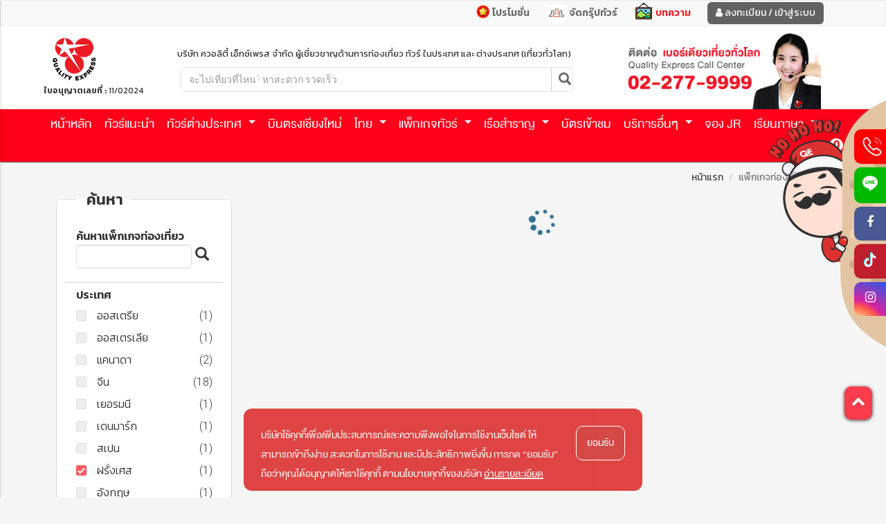

--- FILE ---
content_type: text/html; charset=UTF-8
request_url: https://www.qualityexpress.co.th/package/?country=%E0%B8%9D%E0%B8%A3%E0%B8%B1%E0%B9%88%E0%B8%87%E0%B9%80%E0%B8%A8%E0%B8%AA
body_size: 42384
content:
<!DOCTYPE html>
<html>

<head>
    <title>แพ็กเกจท่องเที่ยว :: Quality express | บริษัททัวร์ชั้นนำ คุณภาพ ทัวร์ต่างประเทศ ในประเทศ</title>
    <meta charset="utf-8">
    <meta http-equiv="X-UA-Compatible" content="IE=edge">
    <meta name="robots" content="index,follow,all">
    <meta name="author" content="Qualityexpress.co.th">
    <meta name="viewport" content="width=device-width, initial-scale=1, maximum-scale=1.0" />
    <meta name="language" content="th">
    <!-- Chrome, Firefox OS and Opera -->
    <meta name="theme-color" content="#ED1C24">
    <!-- Windows Phone -->
    <meta name="msapplication-navbutton-color" content="#ED1C24">
    <!-- iOS Safari -->
    <meta name="apple-mobile-web-app-status-bar-style" content="#ED1C24">

    <!--facebook-->
    <meta name="facebook-domain-verification" content="ugjx3vadnq1ptl0o4l5898tpenv03g" />

    <!-- google -->
    <meta name="google-signin-scope" content="profile email">
    <meta name="google-signin-client_id" content="98724405361-np7hk54lbpsrcfc6h4cooh52vcldq4um.apps.googleusercontent.com">
    
        <meta name="description" content="ควอลิตี้ เอ็กซ์เพรส - บริการด้านการท่องเที่ยวครบวงจร ทั้งในประเทศและต่างประเทศ ✓เชื่อถือได้ ✓ราคาดี การันตีคุณภาพ ด้วยประสบการณ์มากกว่า 25 ปี ✆ 02-277-9999">
        <meta name="keywords" content="ควอลิตี้ เอ็กซ์เพรส,บริษัททัวร์,ทัวร์ต่างประเทศ ,ทัวร์เที่ยวไทย,แพคเกจทัวร์,จองตั๋วเครื่องบิน ,จองโรงแรม,รถเช่า, ญี่ปุ่น,Japan,ภูเขาไฟฟูจิ,จีน,เกาหลี,ฮอกไกโด,โตเกียว, เที่ยวปักกิ่ง,เที่ยวยุโรป,ลาสเวกัส,มัณฑะเลย์,ท่องเที่ยวญี่ปุ่น,ท่องเที่ยวเกาหลี,ท่องเทียวจีน,ท่องเที่ยวมาเก๊า,ประเทศจีน,ท่องเที่ยวต่างประเทศ">
        <meta property="og:image" content="https://www.qualityexpress.co.th/img/logo/image-share-website.png" />
        <meta property="og:type" content="website" />
        <meta property="og:title" content="Quality express | บริษัททัวร์ชั้นนำ คุณภาพ ทัวร์ต่างประเทศ ในประเทศ" />
        <meta property="og:site_name" content="QualityExpress">
        <meta property="og:url" content="https://www.qualityexpress.co.th/package/?country=%E0%B8%9D%E0%B8%A3%E0%B8%B1%E0%B9%88%E0%B8%87%E0%B9%80%E0%B8%A8%E0%B8%AA" />
        <meta property="og:description" content="ควอลิตี้ เอ็กซ์เพรส - บริการด้านการท่องเที่ยวครบวงจร ทั้งในประเทศและต่างประเทศ ✓เชื่อถือได้ ✓ราคาดี การันตีคุณภาพ ด้วยประสบการณ์มากกว่า 25 ปี ✆ 02-277-9999" />
    <link href="/img/logo/favicon.png" rel="shortcut icon" type="image/x-icon" />
    <!-- CSS  -->
    <link href="https://fonts.googleapis.com/css?family=Kanit:100,100i,200,200i,300,300i,400,400i,500,500i,600,600i,700,700i,800,800i,900,900i&amp;subset=thai" rel="stylesheet">
    <!-- <link href="https://www.qualityexpress.co.th/fonts/Kanit/stylesheet.css" type="text/css" rel="stylesheet" /> -->
    <link href="https://fonts.googleapis.com/css?family=Prompt:100,100i,200,200i,300,300i,400,400i,500,500i,600,600i,700,700i,800,800i,900,900i&amp;subset=thai" rel="stylesheet">
    <link href="https://fonts.googleapis.com/css?family=Roboto:100,100i,300,300i,400,400i,500,500i,700,700i,900,900i" rel="stylesheet">
    <!-- Latest compiled and minified CSS -->
    <link rel="stylesheet" href="https://www.qualityexpress.co.th/css/bootstrap.min.css">
    <link rel="stylesheet" href="https://www.qualityexpress.co.th/css/bootstrap-theme.min.css">
    <link rel="stylesheet" href="https://www.qualityexpress.co.th/css/font-awesome.min.css">
    <link rel="stylesheet" href="https://www.qualityexpress.co.th/css/icon-linetravel.css">
    <link href="https://www.qualityexpress.co.th/css/materialize.css" type="text/css" rel="stylesheet" media="screen,projection" />
    <link href="https://www.qualityexpress.co.th/css/style.css?v1" type="text/css" rel="stylesheet" media="screen,projection" />
    <link href="https://www.qualityexpress.co.th/css/stylesheet.css" type="text/css" rel="stylesheet" media="screen,projection" />
    <link href="https://www.qualityexpress.co.th/fonts/DB/stylesheet.css" type="text/css" rel="stylesheet" />
    <!-- Link Swiper's CSS -->
    <link href="https://www.qualityexpress.co.th/css/swiper.min.css" type="text/css" rel="stylesheet">
    <!-- Link SalsaCalendar -->
    <link rel="stylesheet" type="text/css" href="https://www.qualityexpress.co.th/css/SalsaCalendar.min.css" />
    <link rel="stylesheet" type="text/css" href="https://www.qualityexpress.co.th/slick/slick.css" />
    <!--Add the new slick-theme.css if you want the default styling-->
    <link rel="stylesheet" type="text/css" href="https://www.qualityexpress.co.th/slick/slick-theme.css" />
    <link rel="stylesheet" type="text/css" href="https://www.qualityexpress.co.th/css/website/event_christmas.css" />
    <!--  Scripts-->
    <script src="https://www.qualityexpress.co.th/js/jquery-3.1.1.min.js"></script>
    <script src="https://www.qualityexpress.co.th/js/jquery.min.js"></script>
    <script src="https://www.qualityexpress.co.th/js/bootstrap.min.js"></script>
    <!-- Latest compiled and minified JavaScript -->
    <script src="https://www.qualityexpress.co.th/js/materialize.js"></script>
    <script src="https://www.qualityexpress.co.th/js/init.js"></script>

    <script type="text/javascript" src="https://www.qualityexpress.co.th/slick/slick.min.js"></script>
    <script src="https://www.qualityexpress.co.th/js/bootstrap3/tooltip.js"></script>
    <script src="https://www.qualityexpress.co.th/js/bootstrap3/bootstrap-popover.js"></script>
    <script src="https://www.qualityexpress.co.th/js/list.min.js"></script>
    <!-- Swiper JS -->
    <script src="https://www.qualityexpress.co.th/js/swiper.min.js"></script>
    <!-- Google Tag Manager -->
    <script>
        (function(w, d, s, l, i) {
            w[l] = w[l] || [];
            w[l].push({
                'gtm.start': new Date().getTime(),
                event: 'gtm.js'
            });
            var f = d.getElementsByTagName(s)[0],
                j = d.createElement(s),
                dl = l != 'dataLayer' ? '&l=' + l : '';
            j.async = true;
            j.src =
                'https://www.googletagmanager.com/gtm.js?id=' + i + dl;
            f.parentNode.insertBefore(j, f);
        })(window, document, 'script', 'dataLayer', 'GTM-TRGK3TV8');
    </script>
    <!-- End Google Tag Manager -->
    <!-- Meta Pixel Code -->
    <script>
        ! function(f, b, e, v, n, t, s) {
            if (f.fbq) return;
            n = f.fbq = function() {
                n.callMethod ?
                    n.callMethod.apply(n, arguments) : n.queue.push(arguments)
            };
            if (!f._fbq) f._fbq = n;
            n.push = n;
            n.loaded = !0;
            n.version = '2.0';
            n.queue = [];
            t = b.createElement(e);
            t.async = !0;
            t.src = v;
            s = b.getElementsByTagName(e)[0];
            s.parentNode.insertBefore(t, s)
        }(window, document, 'script',
            'https://connect.facebook.net/en_US/fbevents.js');
        fbq('init', '422435128204163');
        fbq('track', 'PageView');
    </script>
    <noscript><img height="1" width="1" style="display:none"
            src="https://www.facebook.com/tr?id=422435128204163&ev=PageView&noscript=1" /></noscript>
    <!-- End Meta Pixel Code -->
</head>
<style>
	/* body {
		-webkit-filter: grayscale(90%);
		filter: grayscale(90%);
		transition: filter 0.4s ease;
	}

	body.color-mode {
		-webkit-filter: grayscale(0%);
		filter: grayscale(0%);
	} */
</style>
<style>
    ul.dropdown-menu {
        padding: 0px;
        top: 22px;
    }

    ul.dropdown-menu-width {
        left: -500px;
        width: 800px;
    }

    .link-menu {
        color: #666;
        width: 100%;
        font-size: 24px;
        /*border-bottom:#666 solid 1px;*/
    }

    .alert_page {
        position: fixed;
        top: 20px;
        right: 0px;
        z-index: 1199;
    }

    .bg-01 {
        position: fixed;
        left: 0;
        top: 30px;
        z-index: -1;
    }

    .bg-02 {
        position: fixed;
        right: 0;
        top: 55px;

    }

    .bg-03 {
        position: fixed;
        left: 0;
        bottom: 0;
        z-index: -1;
    }

    .bg-04 {
        position: fixed;
        right: 0;
        bottom: 0;
        z-index: -1;
    }

    .accept-cookie {
        color: #fff;
        background-color: #d13532;
        padding: 10px 15px;
        float: right;
        border-radius: 10px;
        border: 1px solid #fff
    }

    .accept-cookie:hover {
        background: #fff;
        color: #d13532;
    }

    .cookie-popup {
        display: none;
        z-index: 2147483647;
        background: #dc312f;
        bottom: 10px;
        color: #fff;
        opacity: 0.9;
        padding: 10px;
        position: fixed;
        left: 50%;
        right: 0;
        display: flex;
        align-items: center;
        display: -ms-flexbox;
        display: -webkit-flex;
        display: flex;
        -ms-flex-align: center;
        -webkit-align-items: center;
        -webkit-box-align: center;
        align-items: center;
        border-radius: 12px;
        width: 45%;
        transform: translateX(-50%);
    }

    @media only screen and (min-device-width : 768px) and (max-device-width : 1024px) {
        .cookie-popup {
            width: 80%;
        }
    }

    @media only screen and (max-device-width: 480px) {
        .cookie-popup {
            width: 90%;
        }
    }
</style>

<body>
    <!-- <button id="toggleColorMode" style="position: fixed; top: 50px; left: 10px; z-index: 9999;">
		🎨 
	</button>
	<script>
		const btnColorMode = document.getElementById('toggleColorMode');

		btnColorMode.addEventListener('click', function() {
			document.body.classList.toggle('color-mode');

			if (document.body.classList.contains('color-mode')) {
			btnColorMode.textContent = '🌑 ';
			} else {
			btnColorMode.textContent = '🎨 ';
			}
		});
	</script> -->
    <script src="https://apis.google.com/js/platform.js" async defer></script>
    <!-- Google Tag Manager (noscript) -->
    <noscript><iframe src="https://www.googletagmanager.com/ns.html?id=GTM-TRGK3TV8" height="0" width="0" style="display:none;visibility:hidden"></iframe></noscript>
    <!-- End Google Tag Manager (noscript) -->
    <!--================= Menu =====================-->
    <div id='blog_menu'>
        <!-- Landing --><link href="https://www.qualityexpress.co.th/css/stylesheet.css" type="text/css" rel="stylesheet" media="screen,projection" />
<link rel="stylesheet" href="https://www.qualityexpress.co.th/css/website/menu01.css?v=1">
<link rel="stylesheet" href="https://www.qualityexpress.co.th/css/website/menu_system.css?v=1">
<!-- <link rel="stylesheet" href="https://www.qualityexpress.co.th/css/all.css" integrity="sha384-gfdkjb5BdAXd+lj+gudLWI+BXq4IuLW5IT+brZEZsLFm++aCMlF1V92rMkPaX4PP" crossorigin="anonymous"> -->

<style type="text/css">
    .quality-booking-prohot {
        position: absolute;
        top: 0px;
        right: 6px;
    }

    .agent-booking-prohot {
        position: absolute;
        top: 0px;
        right: 0px;
    }

    .quality-booking {
        position: absolute;
        top: 0;
        right: -5px;
        /* z-index: 10; */
        background: #3330;
    }

    .agent-booking {
        position: absolute;
        top: 0;
        right: -5px;
        /* z-index: 10; */
        background: #3330;
    }

    .tooltip-new {
        position: fixed;
        display: inline-block;
        border-bottom: 1px dotted black;
        z-index: 10;
    }

    .tooltip-new .tooltiptext {
        visibility: hidden;
        width: 115px;
        background-color: #000000d1;
        color: #fff;
        text-align: center;
        border-radius: 6px;
        padding: 5px 5px;
        position: absolute;
        z-index: 1;
        bottom: 100%;
        left: 50%;
        font-size: 16px;
        margin-left: -135px;
        line-height: 18px;
    }

    .tooltip-new:hover .tooltiptext {
        visibility: visible;
    }

    @media only screen and (min-device-width: 768px) and (max-device-width: 1024px) {
        /* .quality-booking-prohot,.agent-booking-prohot{
            top: 0px;
            right: -8px;
        } */
        /* .quality-booking,.agent-booking {
            bottom: 25px;
            left: 0px;
        } */
    }

    @media(max-width: 480px) {
        /* .quality-booking-prohot,.agent-booking-prohot{
            bottom: 130px!important;
        }
        .quality-booking,.agent-booking {
            bottom: 180px;
            left: 0px;
        } */
    }

    .fa-shopping-cart {
        display: inline;
        font-size: 22px;
        color: white;
    }

    .quantity_num {
        /* display: inline; font-size: 22px;color: white; */
        height: 20px;
        width: 20px;
        background-color: #fff;
        border-radius: 50%;
        display: inline-block;
        margin-top: -5px;
        position: absolute;
        color: red;
        text-align: center;
        margin-left: 2px;
        padding: 5px;
        font-size: 22px;
        font-weight: 600;
    }

    .quantity_num p {
        margin-top: 5px;
        font-size: 20px;
        font-weight: 600;
    }

    /* .bg_hv:hover>.tooltip-container>.tooltip-trigger>.fa-shopping-cart,.bg_hv:hover>.tooltip-container>.tooltip-trigger>.quantity_num{
        color:red!important;
    } */

    .bg_hv:hover {
        color: red;
    }

    .bg_hv {
        margin-left: 20px;
    }

    ul.main-nav>li.bg_hv:hover {
        background-color: transparent;
    }

    .easy-autocomplete-container {
        margin-top: 40px;
        z-index: 999 !important;
    }

    .easy-autocomplete-container ul li div {
        font-size: 22px !important;
    }

    .thumbnail-staff-letf {
        position: relative;
        max-width: 100%;
        height: 68px;
        overflow: hidden;
    }

    .thumbnail-staff-letf .image {
        position: absolute;
        left: 50%;
        top: 50%;
        width: 100%;
        -webkit-transform: translate(-50%, -50%);
        -ms-transform: translate(-50%, -50%);
        transform: translate(-50%, -50%);
        border: 1px solid #eaeaea;
    }

    .panel {
        margin-bottom: 0px !important;
        border: 1px solid #eaeaea !important;
        border-radius: 0px !important;
        -webkit-box-shadow: none !important;
        box-shadow: none !important;
    }

    td {
        padding: 15px 15px !important;
    }

    .qe-btn {
        position: relative;
        z-index: 3;
        padding: 5px 5px;
        border-radius: 5px;
        border: 1px solid #eaeaea;
    }

    .button-branch {
        padding: 2px 10px 2px 10px;
        font-size: 16px;
        text-align: center;
        cursor: pointer;
        outline: none;
        color: #fff;
        background-color: #ed5564;
        border: none;
        border-radius: 5px;
        /*box-shadow: 0 5px #eaeaea;*/
        letter-spacing: 0.02em;
        height: 35px;
        font-weight: 300;
    }

    .button-branch:hover {
        background-color: #d9434e;
        -webkit-transition: all 300ms ease;
        -moz-transition: all 300ms ease;
        -ms-transition: all 300ms ease;
        -o-transition: all 300ms ease;
        transition: all 300ms ease;
    }

    .button-branch:active {
        background-color: #d9434e;
        box-shadow: 0 5px #666;
        transform: translateY(4px);
    }

    .button-contact {
        padding: 2px 10px 2px 10px;
        font-size: 16px;
        text-align: center;
        cursor: pointer;
        outline: none;
        color: #fff;
        background-color: #777777;
        border: none;
        border-radius: 5px;
        letter-spacing: 0.02em;
        height: 35px;
        font-weight: 300;
    }

    .button-contact:hover {
        background-color: #444444;
    }

    .button-contact:active {
        background-color: #7277d5;
        box-shadow: 0 5px #666;
        transform: translateY(4px);
    }

    .txt-count {
        margin-left: 5px;
        /* text-align: center;
        padding: 2px 12px;
        border-radius: 350px;
        background-color: #eaeaea;
        font-size: 20px; */
    }

    .txt-more {
        position: absolute;
        left: 20px;
        bottom: 60px;
        padding: 15px 15px 20px;
        color: #333;
        border-radius: 5px;
        background-color: #f89c1c;
        box-shadow: 0px 3px 20px #333;

    }

    .txt-more:hover {
        background-color: #e48501;
    }

    #btnTop {
        right: 15pt !important;
        bottom: 85pt !important;
    }

    #fb-root>div.fb_dialog.fb_dialog_advanced {
        /*right: initial !important;*/
        /*left: 18pt;*/
        right: 15pt !important;
        bottom: 35pt !important;
        z-index: 9999999 !important;
    }

    .headerfont {
        font-family: kanit;
        font-size: 16px !important;
        font-weight: 500;
    }

    ul.nav-top>li>a {
        font-size: 14px !important;
    }

    .namecruise {
        font-size: 14px;
        font-weight: 450;
        color: #333;
        font-family: roboto, kanit, Tahoma, Geneva, sans-serif !important;
        margin-bottom: 0;
        /*line-height: 120%;*/
    }

    .fontmain {
        font-family: kanit, Tahoma, Geneva, sans-serif;
    }

    #custom-search-input input {
        font-size: 14px !important;
        font-weight: 200;
        font-family: roboto, Tahoma, Geneva, sans-serif !important;
    }

    .usermain {
        font-weight: 600;
        font-size: 16px;
    }

    .passmain {
        font-weight: 400;
        font-size: 16px;
    }

    #menu-mobile>ul>li>a i.fa {
        color: white !important;
    }

    .stregis {
        color: #ffffff;
        background: #626262;
        border: none;
        display: inline-block;
        font-weight: 400;
        cursor: pointer;
        border-radius: 6px;
        padding: 0 12px;
    }

    .stregis:hover {
        background: hsla(0, 0%, 21%, 0.6);
    }

    .cart-page-footer--overlap {
        border-radius: 0;
        -webkit-transition: background .1s cubic-bezier(.4, 0, .6, 1);
        transition: background .1s cubic-bezier(.4, 0, .6, 1);
    }

    .cart-page-footer {
        z-index: 2;
        position: -webkit-sticky;
        position: sticky;
        bottom: 0;
    }

    .tooltip-container {
        display: inline-block;
        border: none;
        outline: none;
    }

    .tooltip-container {
        position: relative;
    }

    .tooltip-trigger {
        position: relative;
        font-size: 16px;
        font-weight: 400;
    }

    .tooltip-content {
        background-color: #fff;
        display: inline-block;
        text-align: left;
        position: absolute;
        border: 1px solid #ececec;
        box-shadow: 4px 4px 6px 0px rgba(0, 0, 0, 0.1);
        top: 3.5rem;
        right: -120px;
        display: none;
        opacity: 0;
        transition: opacity 0.5s ease;
        width: 500px;
        border-radius: 5px;
        padding: 10px 20px;
    }

    .tooltip-content.active {
        display: inline-block;
        opacity: 1;
        z-index: 3;
        padding: 20px;
        border: 1.5px solid #e80707;
    }

    .tooltip-content::after {
        content: "";
        position: absolute;
        font-size: 24px;
        font-weight: bold;
        transform: rotate(45deg);
        top: -8px;
        right: 120px;
        width: 15px;
        height: 15px;
        border: 1.5px solid #e80707;
        background: #fff;
        border-radius: 2px;
        border-right: none;
        border-bottom: none;
    }

    .dot {
        height: 20px;
        width: 20px;
        background-color: #fff;
        border-radius: 50%;
        display: inline-block;
        color: #d62027;
        text-align: center;
        margin-top: -5px;
        position: absolute;
        margin-left: 25px;
        font-size: 14px;
        border: 1px solid #d62027;
    }

    .item_name_incart {
        line-height: 20px;
        font-size: 16px;
        margin-bottom: 5px;
        border-bottom: 1px dashed rgba(0, 0, 0, .09);
        overflow: hidden;
        display: -webkit-box;
        -webkit-line-clamp: 2;
        -webkit-box-orient: vertical;
        font-family: Helvetica Neue, Helvetica, Arial, tahoma, sans-serif;
    }

    .item_price_start {
        font-size: 13px;
        line-height: 18px;
        margin-bottom: 0;
        font-family: Helvetica Neue, Helvetica, Arial, tahoma, sans-serif;
    }

    .item_all {
        background-color: #fc5b62;
        color: #ffff;
        border-radius: 5px;
        border: 1px solid #fc5b62;
        padding: 10px;
        text-align: center;
        cursor: pointer;
        font-size: 22px;
        margin-bottom: 0;
        margin-top: 10px;
        font-weight: 500;
    }

    .item_all:hover {
        border: 1px solid #e80707;
        background-color: #e80707;
        color: white;
        border-radius: 5px;
        padding: 10px;
        text-align: center;
    }

    .item_del {
        color: #333;
        font-size: 22px;
    }

    .item_del:hover {
        color: #e80707;
        font-size: 22px;
    }

    .item_cart {
        text-align: left;
        color: #929292;
        /* font-weight: 600; */
        font-size: 20px;
        margin-bottom: 10px;
        margin-left: 0 !important;
        margin-right: 0 !important;
    }

    .item_no_cart {
        text-align: center;
        line-height: 32px;
        font-size: 26px;
    }

    .item_no_cart img {
        width: 100px;

    }

    small {
        font-weight: 400;
    }

    p.item_price_start span {
        font-size: 13px;
        line-height: 16px
    }

    .sha_logo {
        width: 70px;
        margin-top: -15px;
        float: left;
        margin-left: -40px;
    }

    @media only screen and (min-device-width: 768px) and (max-device-width: 1024px) {
        .quantity_num {
            height: 25px !important;
            width: 25px !important;
            padding: 0 !important;
            font-size: 20px !important;
        }

        .show_cart {
            margin-top: 5px;
        }

        .fa-shopping-cart {
            font-size: 26px !important;
        }
    }

    @media(max-width: 480px) {
        .quantity_num {
            height: 25px !important;
            width: 25px !important;
            padding: 0 !important;
            font-size: 20px !important;
        }

        .show_cart {
            margin-top: 5px;
        }
    }

    .sub_st {
        font-family: db_heaventroundedmed, roboto, Tahoma, Arial, Geneva, sans-serif !important;
    }

    .linksub {
        font-size: 22px !important;
        font-family: 'db_heaventroundedregular';
        src: url(db_heaventroundedv3.2-webfont.woff2) format('woff2'), url(db_heaventroundedv3.2-webfont.woff) format('woff');
        font-weight: normal;
        font-style: normal;
    }

    .sub_main {
        font-size: 22px;
        font-family: 'db_heaventroundedbold';
        src: url(db_heaventrounded_bd_v3.2.woff2) format('woff2'), url(db_heaventrounded_bd_v3.2.woff) format('woff');
        font-weight: normal;
        font-style: normal;
        margin: 5px 0;
    }

    .menu_topic {
        padding: 2px 0;
        line-height: 36px;
        font-size: 22px;
        color: red;
        font-family: 'db_heaventroundedbold';
        src: url(db_heaventrounded_bd_v3.2.woff2) format('woff2'), url(db_heaventrounded_bd_v3.2.woff) format('woff');
        font-weight: normal;
        font-style: normal;
    }

    a:hover {
        color: #cc0000;
        text-decoration: none;
        -webkit-tap-highlight-color: transparent;
    }

    .coming {
        font-family: roboto, kanit, Tahoma, Geneva, sans-serif !important;
        font-size: 26px;
        font-weight: 600;
        color: #333;
        text-align: center;
        margin-top: 5px;
    }

    .icon-menu {
        width: auto;
        height: 25px;
        margin-right: 8px;
    }

    .login-menu-agent {
        border: 1px solid #dc312f;
        border-radius: 20px;
        padding: 5px 10px;
    }

    .ag-h1 {
        color: #fff;
        font-size: 20px;
        margin: 0;
        font-weight: 600;
        line-height: 18px;
    }

    .ag-h2 {
        color: #fff;
        font-size: 16px;
        margin: 0;
        line-height: 18px;
        overflow: hidden;
        display: -webkit-box;
        -webkit-line-clamp: 1;
        -webkit-box-orient: vertical;
    }

    .language-mobile {
        padding: 5px;
        float: right;
    }

    .language-mobile.active {
        background-color: #888;
        padding: 5px;
        float: right;
    }

    .topic-menu {
        background: #2d8fdf;
        border-radius: 5px;
        padding: 3px 10px;
        color: #fff;
    }

    .topic-menu:hover {
        background: #1177c5;
        color: #fff;
    }

    /* สีราคา*/
    /* 300 ส้ม */
    .hippo-bg-300 {
        background: #fd7902;
        padding: 3px;
    }

    .hippo-dashed-300 {
        border: 3px dashed #fd7902;
    }

    /* 500 เขียว */
    .hippo-bg-500 {
        background: #1caf45;
        padding: 3px;
    }

    .hippo-dashed-500 {
        border: 3px dashed #1caf45;
    }

    /* 800 เหลือง */
    .hippo-bg-800 {
        background: #f3c600;
        padding: 3px;
    }

    .hippo-dashed-800 {
        border: 3px dashed #f3c600;
    }

    /* 1000 แดง */
    .hippo-bg-1000 {
        background: #d62d2d;
        padding: 3px;
    }

    .hippo-dashed-1000 {
        border: 3px dashed #d62d2d;
    }

    /* 1500 ฟ้า */
    .hippo-bg-1500 {
        background: #2672d6;
        padding: 3px;
    }

    .hippo-dashed-1500 {
        border: 3px dashed #2672d6;
    }

    /* 2000 ชมพู */
    .hippo-bg-2000 {
        background: #e24da4;
        padding: 3px;
    }

    .hippo-dashed-2000 {
        border: 3px dashed #e24da4;
    }

    /* 2500 น้ำตาล */
    .hippo-bg-2500 {
        background: #d18555;
        padding: 3px;
    }

    .hippo-dashed-2500 {
        border: 3px dashed #d18555;
    }

    /* 3000 ม่วง */
    .hippo-bg-3000 {
        background: #a841c2;
        padding: 3px;
    }

    .hippo-dashed-3000 {
        border: 3px dashed #a841c2;
    }

    /* END สีราคา */
    /* สีส่วนลด */
    .discount-300 {
        animation: orange-300;
        animation-duration: 0.6s, 0.6s;
        animation-iteration-count: infinite;
    }

    .discount-500 {
        animation: green-500;
        animation-duration: 0.6s, 0.6s;
        animation-iteration-count: infinite;
    }

    .discount-800 {
        animation: yellow-800;
        animation-duration: 0.6s, 0.6s;
        animation-iteration-count: infinite;
    }

    .discount-1000 {
        animation: red-1000;
        animation-duration: 0.6s, 0.6s;
        animation-iteration-count: infinite;
    }

    .discount-1500 {
        animation: blue-1500;
        animation-duration: 0.6s, 0.6s;
        animation-iteration-count: infinite;
    }

    .discount-2000 {
        animation: orange-2000;
        animation-duration: 0.6s, 0.6s;
        animation-iteration-count: infinite;
    }

    .discount-2500 {
        animation: brown-2500;
        animation-duration: 0.6s, 0.6s;
        animation-iteration-count: infinite;
    }

    .discount-3000,
    .discount-7000,
    .discount-8000 {
        animation: purple-3000;
        animation-duration: 0.6s, 0.6s;
        animation-iteration-count: infinite;
    }

    .discount-4000 {
        animation: pink-4000;
        animation-duration: 0.6s, 0.6s;
        animation-iteration-count: infinite;
    }

    @-webkit-keyframes orange-300 {

        0%,
        49% {
            background: linear-gradient(29deg, #FF9800 0%, #ff3d00 100%);
        }

        50%,
        100% {
            background: linear-gradient(29deg, #ff3d00 0%, #FF9800 100%);
        }
    }

    @-webkit-keyframes green-500 {

        0%,
        49% {
            background: linear-gradient(29deg, #47d36c 0%, #029027 100%);
        }

        50%,
        100% {
            background: linear-gradient(29deg, #029027 0%, #47d36c 100%);
        }
    }

    @-webkit-keyframes yellow-800 {

        0%,
        49% {
            background: linear-gradient(29deg, #ffa756 0%, #fd7901 100%);
        }

        50%,
        100% {
            background: linear-gradient(29deg, #fd7901 0%, #ffa756 100%);
        }
    }

    @-webkit-keyframes red-1000 {

        0%,
        49% {
            background: linear-gradient(29deg, #a80000 0%, #ff0000 100%);
        }

        50%,
        100% {
            background: linear-gradient(29deg, #ff0000 0%, #a80000 100%);
        }
    }

    @-webkit-keyframes blue-1500 {

        0%,
        49% {
            background: linear-gradient(29deg, #76b2ff 0%, #2572d6 100%);
        }

        50%,
        100% {
            background: linear-gradient(29deg, #2572d6 0%, #76b2ff 100%);
        }
    }

    @-webkit-keyframes orange-2000 {

        0%,
        49% {
            background: linear-gradient(29deg, #ff4400 0%, #ff7c00 100%);
        }

        50%,
        100% {
            background: linear-gradient(29deg, #ff7c00 0%, #ff4400 100%);
        }
    }

    @-webkit-keyframes pink-2000 {

        0%,
        49% {
            background: linear-gradient(29deg, #ffa9db 0%, #e24da4 100%);
        }

        50%,
        100% {
            background: linear-gradient(29deg, #e24da4 0%, #ffa9db 100%);
        }
    }

    @-webkit-keyframes brown-2500 {

        0%,
        49% {
            background: linear-gradient(29deg, #FF9800 0%, #b53e0a 100%);
        }

        50%,
        100% {
            background: linear-gradient(29deg, #b53e0a 0%, #FF9800 100%);
        }
    }

    @-webkit-keyframes purple-3000 {

        0%,
        49% {
            background: linear-gradient(29deg, #ff00fa 0%, #ff0000 100%);
        }

        50%,
        100% {
            background: linear-gradient(29deg, #ff0000 0%, #ff00fa 100%);
        }
    }

    @-webkit-keyframes pink-4000 {

        0%,
        49% {
            background: linear-gradient(29deg, #ff4b00 0%, #ff006a 100%);
        }

        50%,
        100% {
            background: linear-gradient(29deg, #ff006a 0%, #ff4b00 100%);
        }
    }

    /* end สีส่วนลด */
</style>

<!--==================================banner ส่วนลด====================================-->
<!--<div class="hidden-xs hidden-sm">
    <a href="https://www.qualityexpress.co.th/page/customer/dGtFcVVndUxzdndzT0t1dEoyWUdldz09" >
    <img src="https://www.qualityexpress.co.th/img/banner/130220_forpc.png" alt="" style="width: 100%;position: fixed;top: 0;z-index: 810;">
    </a>
</div>-->


<!--==================================banner ส่วนลด====================================-->
    <div class="nav-gray hidden-xs hidden-sm" style="position: relative;z-index: 2; margin-top:0px;">
        <div class="nav-wrapper container">
            <div class="col-sm-12 headerfont" style="text-align: right;">
                <ul class="nav-top headerfont">
                                        <!--                     //         <li class="top-level-link">
                    //             <a href="https://www.qualityexpress.co.th/customer/voucher" style=" font-weight:600;color: #48d1cc;">
                    //                 <span style="border-right: 2px solid #777;">Points ที่สามารถใช้ได้ : &nbsp;</span>
                    //                 <span>&nbsp;Points ที่ยังใช้ได้: </span>
                    //             </a>
                    //         </li> -->
                                        <!-- <li class="top-level-link">
                        <a href="https://www.qualityexpress.co.th/" style=" font-weight:600;">
                            <span><img src="/img/icon/take-off.png" style="width: 24px;vertical-align: middle;"> ตั๋วเครื่องบิน</span>
                        </a>
                    </li> -->
                    <li class="top-level-link">
                        <a href="https://www.qualityexpress.co.th/promotion" style=" font-weight:600;">
                            <span><img src="/img/icon/star-quality-3.png" style="width: 20px;vertical-align: sub;"> โปรโมชั่น</span>
                        </a>
                    </li>
                                            <li class="top-level-link">
                            <a href="https://www.qualityexpress.co.th/group" style=" font-weight:600;">
                                <span><img src="/img/trophy33.png" style="width: 30px;"> จัดกรุ๊ปทัวร์</span>
                            </a>
                        </li>
                                        <li class="top-level-link">
                        <a href="https://www.qualityexpress.co.th/article/lists" style=" font-weight:600;color: #ed1c25;">
                            <span><img src="/img/icon/pic.png" style="margin-top:-8px;"> บทความ</span>
                        </a>
                    </li>
                    <!-- <a href="https://www.qualityexpress.co.th/" class="text-success">
                        <span style="font-size:14px;"><i class="fa fa-check"></i> ตรวจสอบการจอง</span>
                    </a> -->
                                                    <li>
                                    <a href="https://www.qualityexpress.co.th/page/customer">
                                        <span class="stregis"><i class="fa fa-user" aria-hidden="true"></i> ลงทะเบียน / เข้าสู่ระบบ</span>
                                    </a>
                                </li>
                                                        <!-- <div class="tooltip-container" id="cart-bt">
                            <div class="tooltip-trigger" style="display: inline; cursor: pointer;">
                                <i class="fa fa-shopping-cart" style="display: inline; font-size: 24px;color: #d62027; padding-right:0px;"></i><span style="display: inline; font-size: 16px;color: #d62027;"> ตะกร้าของฉัน</span>
                            </div>
                        </div> -->
                                            <!--<li>
        <a href="#"><span><img src="/img/icon-flag/th.jpg"> ภาษาไทย</span></a>
    </li>-->
                </ul>
            </div>
        </div>
    </div>

<div class="white hidden-xs hidden-sm" style="/*background: url(../img/bg_season001.png); margin-top: -2px;  margin-left: -5px; */background-position: center;background-repeat: no-repeat;/* background-attachment: fixed; */background-position: center;">
    <div class="nav-wrapper container fontmain">
                    <div class="col-sm-2 no-padding">
                <a href="/">
                    <img src="/img/logo/logo.png" style="margin: 15px 10px 5px 10px;height: 65px;">
                </a>
                <p style="font-size: 12px;">
                    <span style="font-weight: 600;">ใบอนุญาตเลขที่ :</span> 11/02024                    <!-- <a target="_blank" href="https://www.qualityexpress.co.th/image_manage/contactUs/tat-license-qe-tour.pdf">11/02024</a> -->
                </p>
            </div>
                            <div class="col-sm-6 no-padding" style="margin-top: 20px;">
                <div id="boxSearchMenu" class="col-sm-12 no-padding">
                    <div class="col-sm-12 no-padding">
                        <p style="font-size: 13px; margin: 10px 0px 2px 10px;">
                        <h1 style="font-size:13px !important; margin:0px;">บริษัท ควอลิตี้ เอ็กซ์เพรส จำกัด ผู้เชี่ยวชาญด้านการท่องเที่ยว ทัวร์ ในประเทศ และ ต่างประเทศ (เที่ยวทั่วโลก)</h1>
                        </p>
                    </div>
                    <div class="col-sm-12">
                        <form id="boxSearch" name="boxSearch" enctype="multipart/form-data" action="https://www.qualityexpress.co.th/search" method="get" autocomplete="off">
                            <div class="row">
                                <div id="custom-search-input">
                                    <div class="input-group col-sm-12">
                                        <input type="text" name="keyword" class="form-control easy-autocomplete searchdataAuto" autocomplete="on" placeholder="จะไปเที่ยวที่ไหน? หาสะดวก รวดเร็ว..." onkeyup="boxdisplay()" onfocus="boxdisplay()" onclick="boxdisplay()" />
                                        <span class="input-group-btn">
                                            <button class="btn btn-info btn-lg" type="submit">
                                                <i class="glyphicon glyphicon-search"></i>
                                            </button>
                                        </span>
                                    </div><!-- /.input-group col-sm-12 -->
                                </div>
                                
<style type="text/css">
    .city_block .right .list ._right a {
        margin-right: 24px;
        margin-bottom: 10px;
        display: inline-block;
        color: #888;
    }
    .transparent-black-recom {
        position: absolute;
        width: 100%;
        height: 100%;
    /*    background-color: rgba(0,0,0,0.2);*/
    }
    .transparent-black-recom p{
      position: relative;
        top: 60%;
        z-index: 9;
        text-align: center;
        font-size: 16px;
        color: #fff;
    }
    /*.transparent-black-recom:hover{
      background-color: rgba(0,0,0,0.5);
    }*/
    .recom_img{
      padding: 5px;
    }
    .recom_img img{
      height: 85px;
      width: 100%;
    }
    .list-group-item>h4{
      font-size: 16px;
      color: #333;
      font-weight: 550;
    }
    a.list-group-item>h4:active{

      color: #fff;
    }
    .list-group-item.active, .list-group-item.active:focus, .list-group-item.active:hover{
      background-color: #e80707!important;
      text-shadow:none;
      background-image:none;
      border: none;
      color: #fff!important;
    }
    .list-group-item{
      border: none;
    }
    /* fieldset{
      padding: 0;
    } */
      div.bhoechie-tab-container {
      z-index: 10;
      background-color: #ffffff;
      padding: 0 !important;
      border-radius: 3px;
      -moz-border-radius: 3px;
      border: 1px solid #ddd;
      -webkit-box-shadow: 0 6px 12px rgba(0, 0, 0, 0.175);
      box-shadow: 0 6px 12px rgba(0, 0, 0, 0.175);
      -moz-box-shadow: 0 6px 12px rgba(0, 0, 0, 0.175);
      background-clip: padding-box;
      opacity: 0.97;
      filter: alpha(opacity=97);
      height: 100%;
    }

    div.bhoechie-tab-menu {
      padding-right: 0;
      padding-left: 0;
      padding-bottom: 0;
    }

    div.bhoechie-tab-menu div.list-group {
      margin-bottom: 0;
    }

    div.bhoechie-tab-menu div.list-group > a {
      margin-bottom: 0;
    }

    div.bhoechie-tab-menu div.list-group > a .glyphicon,
    div.bhoechie-tab-menu div.list-group > a .fa {
      color: #099AE1;
      /* link roxo  e agora tá azul*/
    }

    div.bhoechie-tab-menu div.list-group > a:first-child {
      border-top-right-radius: 0;
      -moz-border-top-right-radius: 0;
    }

    div.bhoechie-tab-menu div.list-group > a:last-child {
      border-bottom-right-radius: 0;
      -moz-border-bottom-right-radius: 0;
    }

    div.bhoechie-tab-menu div.list-group > a.active,
    div.bhoechie-tab-menu div.list-group > a.active .glyphicon,
    div.bhoechie-tab-menu div.list-group > a.active .fa {
      background-color: yellow;
      background-image: yellow;
      color: #FFFFFF;
    }

    div.bhoechie-tab-menu div.list-group > a.active:after {
      content: '';
      position: absolute;
      left: 100%;
      top: 50%;
      margin-top: -13px;
      border-left: 0;
      border-bottom: 13px solid transparent;
      border-top: 13px solid transparent;
      border-left: 10px solid #ff8383;
    }

    div.bhoechie-tab-content {
      background-color: #ffffff;
      /* border: 1px solid #eeeeee; */
      padding-left: 20px;
      padding-top: 10px;
    }

    div.bhoechie-tab div.bhoechie-tab-content:not(.active) {
      display: none;
    }
    .list-group-item>h4{
      font-size: 16px;
      color: #333;
    }

    .list-group-item.active, .list-group-item.active:focus, .list-group-item.active:hover,.list-group-item>h4:active{
      background-color: #ff8383!important;
      text-shadow:none;
      background-image:none;
      border: none;
      color: #fff!important;
    }
    .list-group-item{
      border: none;
    }
    .boxSearch{
      display: none;
      z-index: 999;
      position: absolute;
      width: 100%;
      padding: 3px 15px 0px 5px;
      border: none;
      font-family: Kanit;
    }
    @media only screen and (min-device-width : 768px) and (max-device-width : 1024px){
      fieldset{
        padding: 0.35em 0.5em 0.75em;
      }
      .showCity{
        margin-left:10px!important;
      }
    }
    @media(max-width: 480px){
      .showCity{
        margin-left:20px!important;
      }
      #show_select_daypackage .checkCSS{
        margin-left: 15px!important;
        padding-left: 10px!important;
      }
    }
</style>

    <fieldset id="menu-box" name="menu-box" class="menu-box boxSearch">
        <div class="row" style="margin-bottom: 0!important;">
        <div class=" col-md-12 col-sm-12 col-xs-12 bhoechie-tab-container">
            <div class="col-md-3 col-sm-3 col-xs-3 bhoechie-tab-menu">
              <div class="list-group">
                <a href="#" class="list-group-item active"><h4 >ประเทศแนะนำ</h4></a><a href="#" class="list-group-item "><h4 >Hot Sale !! ทัวร์ราคาประหยัด</h4></a><a href="#" class="list-group-item "><h4 >NEW !! ทัวร์ต่างประเทศ ทัวร์สุดฮิต </h4></a><a href="#" class="list-group-item "><h4 >ทัวร์ยุโรป</h4></a>              </div>
            </div>
            <div class=" col-md-9 col-sm-9 col-xs-9 bhoechie-tab" style="height: 300px; overflow: auto;">

                <div class="bhoechie-tab-content active"><a href="https://www.qualityexpress.co.th/tour/"><div class="col-md-4 col-sm-4 recom_img"><div class="col-md-12 col-sm-12 no-padding"><div class="transparent-black-recom" style="background: linear-gradient(to bottom, rgba(0,0,0,0) 0%,#000 100%);"><p>จีน</p></div><img src="/image_manage/recommend/image_305_7.jpg" class="img-responsive"></div></div></a><a href="https://www.qualityexpress.co.th/tour/"><div class="col-md-4 col-sm-4 recom_img"><div class="col-md-12 col-sm-12 no-padding"><div class="transparent-black-recom" style="background: linear-gradient(to bottom, rgba(0,0,0,0) 0%,#000 100%);"><p>ฮ่องกง</p></div><img src="/image_manage/recommend/image_305_3.jpg" class="img-responsive"></div></div></a><a href="https://www.qualityexpress.co.th/tour/"><div class="col-md-4 col-sm-4 recom_img"><div class="col-md-12 col-sm-12 no-padding"><div class="transparent-black-recom" style="background: linear-gradient(to bottom, rgba(0,0,0,0) 0%,#000 100%);"><p>ไต้หวัน</p></div><img src="/image_manage/recommend/image_305_4.jpg" class="img-responsive"></div></div></a><a href="https://www.qualityexpress.co.th/tour/United-Arab-Emirates"><div class="col-md-4 col-sm-4 recom_img"><div class="col-md-12 col-sm-12 no-padding"><div class="transparent-black-recom" style="background: linear-gradient(to bottom, rgba(0,0,0,0) 0%,#000 100%);"><p>ญี่ปุ่น</p></div><img src="/image_manage/recommend/image_305_0.jpg" class="img-responsive"></div></div></a><a href="https://www.qualityexpress.co.th/tour/"><div class="col-md-4 col-sm-4 recom_img"><div class="col-md-12 col-sm-12 no-padding"><div class="transparent-black-recom" style="background: linear-gradient(to bottom, rgba(0,0,0,0) 0%,#000 100%);"><p>เวียดนาม</p></div><img src="/image_manage/recommend/image_305_2.jpg" class="img-responsive"></div></div></a><a href="https://www.qualityexpress.co.th/tour/"><div class="col-md-4 col-sm-4 recom_img"><div class="col-md-12 col-sm-12 no-padding"><div class="transparent-black-recom" style="background: linear-gradient(to bottom, rgba(0,0,0,0) 0%,#000 100%);"><p>ยุโรป</p></div><img src="/image_manage/recommend/image_305_6.jpg" class="img-responsive"></div></div></a><a href="https://www.qualityexpress.co.th/tour/"><div class="col-md-4 col-sm-4 recom_img"><div class="col-md-12 col-sm-12 no-padding"><div class="transparent-black-recom" style="background: linear-gradient(to bottom, rgba(0,0,0,0) 0%,#000 100%);"><p>ออสเตรเลีย</p></div><img src="/image_manage/recommend/image_305_8.jpg" class="img-responsive"></div></div></a><a href="https://www.qualityexpress.co.th/tour/"><div class="col-md-4 col-sm-4 recom_img"><div class="col-md-12 col-sm-12 no-padding"><div class="transparent-black-recom" style="background: linear-gradient(to bottom, rgba(0,0,0,0) 0%,#000 100%);"><p>อเมริกา</p></div><img src="/image_manage/recommend/image_305_5.jpg" class="img-responsive"></div></div></a><a href="https://www.qualityexpress.co.th/tour/"><div class="col-md-4 col-sm-4 recom_img"><div class="col-md-12 col-sm-12 no-padding"><div class="transparent-black-recom" style="background: linear-gradient(to bottom, rgba(0,0,0,0) 0%,#000 100%);"><p>ตุรกี(ตุรเคีย)</p></div><img src="/image_manage/recommend/image_305_9.jpg" class="img-responsive"></div></div></a><a href="https://www.qualityexpress.co.th/tour/"><div class="col-md-4 col-sm-4 recom_img"><div class="col-md-12 col-sm-12 no-padding"><div class="transparent-black-recom" style="background: linear-gradient(to bottom, rgba(0,0,0,0) 0%,#000 100%);"><p>อินเดีย</p></div><img src="/image_manage/recommend/image_305_1.jpg" class="img-responsive"></div></div></a></div><div class="bhoechie-tab-content "><a href="https://www.qualityexpress.co.th/tour/China/14988-1486841-41"><div class="row col-md-12 col-sm-12" style="border-bottom: 1px solid #dcdcdc; margin: 5px;"><div class="col-md-3 col-sm-3"><img src="https://www.qualityexpress.co.th/img/thumbnail/1767855566.jpg" class="airline-home" style="width: 50px; float: left;"><img src="https://qualityb2bpackage.com/images/airlogo/GX.png" class="airline-home" style="width: 50px; float: left;"></div><div class="col-md-9 col-sm-9"><span style="font-size: 14px;">หนานหนิง เต๋อเทียน มหัศจรรย์น้ำตกสองแผ่นดิน  เที่ยวสวนผลไม้ ชมดอกไม้ตามฤดูกาล  4 วัน 3 คืน ไม่ลงร้าน  โดยสายการบิน GX Airlines （GX)</span style="font-size: 14px;"></div></div></a><a href="https://www.qualityexpress.co.th/tour/Hong Kong/14566-1435841-41"><div class="row col-md-12 col-sm-12" style="border-bottom: 1px solid #dcdcdc; margin: 5px;"><div class="col-md-3 col-sm-3"><img src="https://www.qualityexpress.co.th/img/thumbnail/1765883205.jpg" class="airline-home" style="width: 50px; float: left;"><img src="https://qualityb2bpackage.com/images/airlogo/EK.png" class="airline-home" style="width: 50px; float: left;"></div><div class="col-md-9 col-sm-9"><span style="font-size: 14px;">HONGKONG นองปิง รีพลัสเบย์ วิคตอเรียพีค รถรางพีคแทรม 3 วัน 2 คืน โดยสายการบิน Emirates (EK)</span style="font-size: 14px;"></div></div></a><a href="https://www.qualityexpress.co.th/tour/Taiwan/14944-1482341-41"><div class="row col-md-12 col-sm-12" style="border-bottom: 1px solid #dcdcdc; margin: 5px;"><div class="col-md-3 col-sm-3"><img src="https://www.qualityexpress.co.th/img/thumbnail/1768203916.jpg" class="airline-home" style="width: 50px; float: left;"><img src="https://qualityb2bpackage.com/images/airlogo/SL.png" class="airline-home" style="width: 50px; float: left;"></div><div class="col-md-9 col-sm-9"><span style="font-size: 14px;">TAIWAN 2U Happy Songkran Charter Flight บินตรงไถจง เหมาลำพิเศษ รับวันหยุดยาวสงกรานต์   ไถจง – หนานโถว – ไทเป- จิ่วเฟิ่น 5 วัน 4 คืน |  Charter Flight โดย Lion Air (SL)</span style="font-size: 14px;"></div></div></a><a href="https://www.qualityexpress.co.th/tour/Vietnam/14824-1468541-41"><div class="row col-md-12 col-sm-12" style="border-bottom: 1px solid #dcdcdc; margin: 5px;"><div class="col-md-3 col-sm-3"><img src="https://www.qualityexpress.co.th/img/thumbnail/1765887327.jpg" class="airline-home" style="width: 50px; float: left;"><img src="https://qualityb2bpackage.com/images/airlogo/VZ.png" class="airline-home" style="width: 50px; float: left;"></div><div class="col-md-9 col-sm-9"><span style="font-size: 14px;">เวียดนามกลาง  ดานัง ฮอยอัน  บานาฮิลล์ พัก 3 เมือง   4 วัน 3 คืน  (บินสาย-กลับบ่าย) โดยสายการบิน Thai Vietjet Air (VZ)</span style="font-size: 14px;"></div></div></a><a href="https://www.qualityexpress.co.th/tour/Macao/14957-1483641-41"><div class="row col-md-12 col-sm-12" style="border-bottom: 1px solid #dcdcdc; margin: 5px;"><div class="col-md-3 col-sm-3"><img src="https://www.qualityexpress.co.th/img/thumbnail/1767675804.jpg" class="airline-home" style="width: 50px; float: left;"><img src="https://qualityb2bpackage.com/images/airlogo/NX.png" class="airline-home" style="width: 50px; float: left;"></div><div class="col-md-9 col-sm-9"><span style="font-size: 14px;">มาเก๊า จูไห่ เที่ยวครบทุกแลนด์มาร์คดัง 3 วัน 2 คืน โดยสายการบิน Air Macau (NX)</span style="font-size: 14px;"></div></div></a><a href="https://www.qualityexpress.co.th/tour/Japan/13957-1368838-38"><div class="row col-md-12 col-sm-12" style="border-bottom: 1px solid #dcdcdc; margin: 5px;"><div class="col-md-3 col-sm-3"><img src="https://www.qualityexpress.co.th/img/thumbnail/1767670309.jpg" class="airline-home" style="width: 50px; float: left;"><img src="https://qualityb2bpackage.com/images/airlogo/VZ.png" class="airline-home" style="width: 50px; float: left;"></div><div class="col-md-9 col-sm-9"><span style="font-size: 14px;">TOKYO SKI WINTER ILLUMINATION 5D 3N โดยสายการบินไทยเวียตเจ็ทแอร์ [VZ]</span style="font-size: 14px;"></div></div></a><a href="https://www.qualityexpress.co.th/tour/Europe/14908-1473038-38"><div class="row col-md-12 col-sm-12" style="border-bottom: 1px solid #dcdcdc; margin: 5px;"><div class="col-md-3 col-sm-3"><img src="https://www.qualityexpress.co.th/img/thumbnail/1767672860.jpg" class="airline-home" style="width: 50px; float: left;"><img src="https://qualityb2bpackage.com/images/airlogo/EK.png" class="airline-home" style="width: 50px; float: left;"></div><div class="col-md-9 col-sm-9"><span style="font-size: 14px;">ตุรเคีย  ล่องบอลลูนชมปล่องไฟนางฟ้า  เล่นหิมะท้าลมหนาวภูเขาไฟเออร์ซิเยส 10 วัน 7 คืน พักโรงแรมสไตล์ถ้ำ 1 คืน โดยสายการบินเอมิเรตส์ (EK)</span style="font-size: 14px;"></div></div></a><a href="https://www.qualityexpress.co.th/tour/America/15029-1479438-38"><div class="row col-md-12 col-sm-12" style="border-bottom: 1px solid #dcdcdc; margin: 5px;"><div class="col-md-3 col-sm-3"><img src="https://www.qualityexpress.co.th/img/thumbnail/1768271488.jpg" class="airline-home" style="width: 50px; float: left;"><img src="https://qualityb2bpackage.com/images/airlogo/JX.png" class="airline-home" style="width: 50px; float: left;"></div><div class="col-md-9 col-sm-9"><span style="font-size: 14px;">VIVA LAS VEGAS  อเมริกาตะวันตก 9 วัน 6 คืน โดย STARLUX Airlines (JX)</span style="font-size: 14px;"></div></div></a></div><div class="bhoechie-tab-content "><a href="https://www.qualityexpress.co.th/tour/China/15011-1489241-41"><div class="row col-md-12 col-sm-12" style="border-bottom: 1px solid #dcdcdc; margin: 5px;"><div class="col-md-3 col-sm-3"><img src="https://www.qualityexpress.co.th/img/thumbnail/1768185239.jpg" class="airline-home" style="width: 50px; float: left;"><img src="https://qualityb2bpackage.com/images/airlogo/SL.png" class="airline-home" style="width: 50px; float: left;"></div><div class="col-md-9 col-sm-9"><span style="font-size: 14px;">เฉิงตู...ดูหมีแพนด้า อุทยานปี้เผิงโกว อุทยานสี่ดรุณี Times Outlets Chengdu ร้านหนังสือจงซูเก๋อ *ไม่ลงร้านช้อป* 5วัน 4คืน  โดยสายการบิน Thai Lion Air (SL)</span style="font-size: 14px;"></div></div></a><a href="https://www.qualityexpress.co.th/tour/China/15002-1488041-41"><div class="row col-md-12 col-sm-12" style="border-bottom: 1px solid #dcdcdc; margin: 5px;"><div class="col-md-3 col-sm-3"><img src="https://www.qualityexpress.co.th/img/thumbnail/1767925125.jpg" class="airline-home" style="width: 50px; float: left;"><img src="https://qualityb2bpackage.com/images/airlogo/GX.png" class="airline-home" style="width: 50px; float: left;"></div><div class="col-md-9 col-sm-9"><span style="font-size: 14px;">หนานหนิง กุ้ยหยาง รถไฟความเร็วสูง ชมน้ำตกเต๋อเทียน  สัมผัสวิถีชนเผ้าแม้วซีเจียง 6 วัน 5 คืน *ทัวร์ไม่ลงร้านรัฐบาล*   โดยสายการบิน Guangxi Beibu Gulf Airlines (GX)</span style="font-size: 14px;"></div></div></a><a href="https://www.qualityexpress.co.th/tour/China/15023-1490941-41"><div class="row col-md-12 col-sm-12" style="border-bottom: 1px solid #dcdcdc; margin: 5px;"><div class="col-md-3 col-sm-3"><img src="https://www.qualityexpress.co.th/img/thumbnail/1768272807.jpg" class="airline-home" style="width: 50px; float: left;"><img src="https://qualityb2bpackage.com/images/airlogo/VZ.png" class="airline-home" style="width: 50px; float: left;"></div><div class="col-md-9 col-sm-9"><span style="font-size: 14px;">เฉิงตู อุทยานสี่ดรุณี อุทยานปี้เผิงโกว อุทยานจิ่วจ้ายโกว (นั่งรถไฟความเร็วสูง) 6วัน 5คืน โดยสายการบิน Thai VietJet Air (VZ)</span style="font-size: 14px;"></div></div></a><a href="https://www.qualityexpress.co.th/tour/China/14960-1482241-41"><div class="row col-md-12 col-sm-12" style="border-bottom: 1px solid #dcdcdc; margin: 5px;"><div class="col-md-3 col-sm-3"><img src="https://www.qualityexpress.co.th/img/thumbnail/1767926368.jpg" class="airline-home" style="width: 50px; float: left;"><img src="https://qualityb2bpackage.com/images/airlogo/CZ.png" class="airline-home" style="width: 50px; float: left;"></div><div class="col-md-9 col-sm-9"><span style="font-size: 14px;">ซัวเถา แต้จิ๋ว เสริมดวงมงคล 5วัน 4คืน ชมมรดกโลกบ้านดินถู่โหลวเถียนโหลวเคิง หนานจิ้ง โดยสายการบิน CHINA SOUTHERN (CZ)</span style="font-size: 14px;"></div></div></a><a href="https://www.qualityexpress.co.th/tour/China/14964-1481941-41"><div class="row col-md-12 col-sm-12" style="border-bottom: 1px solid #dcdcdc; margin: 5px;"><div class="col-md-3 col-sm-3"><img src="https://www.qualityexpress.co.th/img/thumbnail/1767754505.jpg" class="airline-home" style="width: 50px; float: left;"><img src="https://qualityb2bpackage.com/images/airlogo/CA.png" class="airline-home" style="width: 50px; float: left;"></div><div class="col-md-9 col-sm-9"><span style="font-size: 14px;">หังโจว–หวงซาน–จิ่วหัวซาน ตามรอยศรัทธา แดนสวรรค์แห่งอันฮุย 6วัน 4คืน  ไม่ลงร้านช้อป* โดยสายการบิน AIR CHINA (CA)</span style="font-size: 14px;"></div></div></a><a href="https://www.qualityexpress.co.th/tour/China/14938-1481141-41"><div class="row col-md-12 col-sm-12" style="border-bottom: 1px solid #dcdcdc; margin: 5px;"><div class="col-md-3 col-sm-3"><img src="https://www.qualityexpress.co.th/img/thumbnail/1767090880.jpg" class="airline-home" style="width: 50px; float: left;"><img src="https://qualityb2bpackage.com/images/airlogo/ZH.png" class="airline-home" style="width: 50px; float: left;"></div><div class="col-md-9 col-sm-9"><span style="font-size: 14px;">บินตรงหยุนเฉิง ซานซี เที่ยวครบสามมรดกโลก  พุทธคีรีอู่ไถซาน ถ้ำหยุนกัง เมืองโบราณผิงเหยา  6 วัน 5 คืน โดยสายการบิน เซินเจิ้น แอร์ไลน์ (ZH)</span style="font-size: 14px;"></div></div></a><a href="https://www.qualityexpress.co.th/tour/China/15027-1491441-41"><div class="row col-md-12 col-sm-12" style="border-bottom: 1px solid #dcdcdc; margin: 5px;"><div class="col-md-3 col-sm-3"><img src="https://www.qualityexpress.co.th/img/thumbnail/1768299084.jpg" class="airline-home" style="width: 50px; float: left;"><img src="https://qualityb2bpackage.com/images/airlogo/VZ.png" class="airline-home" style="width: 50px; float: left;"></div><div class="col-md-9 col-sm-9"><span style="font-size: 14px;">บินตรงตุนหวง เที่ยวคุ้ม 5 นครสายแพรไหม ซีหนิง ฉาข่า จางเย่ เจี่ยยี่กวน เที่ยวครบไฮไลท์ สบายกระเป๋า  8 วัน 7 คืน โดยการบิน ไทย เวียตเจ๊ต (VZ)</span style="font-size: 14px;"></div></div></a><a href="https://www.qualityexpress.co.th/tour/China/14982-1485941-41"><div class="row col-md-12 col-sm-12" style="border-bottom: 1px solid #dcdcdc; margin: 5px;"><div class="col-md-3 col-sm-3"><img src="https://www.qualityexpress.co.th/img/thumbnail/1767787044.jpg" class="airline-home" style="width: 50px; float: left;"><img src="https://qualityb2bpackage.com/images/airlogo/VZ.png" class="airline-home" style="width: 50px; float: left;"></div><div class="col-md-9 col-sm-9"><span style="font-size: 14px;">บินตรงซีหนิง ทิเบต ชิงไห่ นั่งรถไฟสายหลังคาโลก  พระราชวังโปตาลา พระราชวังฤดูร้อนนอร์บูลิงคา 8 วัน 7 คืน</span style="font-size: 14px;"></div></div></a></div><div class="bhoechie-tab-content "><a href="https://www.qualityexpress.co.th/tour/Europe/14908-1473038-38"><div class="row col-md-12 col-sm-12" style="border-bottom: 1px solid #dcdcdc; margin: 5px;"><div class="col-md-3 col-sm-3"><img src="https://www.qualityexpress.co.th/img/thumbnail/1767672860.jpg" class="airline-home" style="width: 50px; float: left;"><img src="https://qualityb2bpackage.com/images/airlogo/EK.png" class="airline-home" style="width: 50px; float: left;"></div><div class="col-md-9 col-sm-9"><span style="font-size: 14px;">ตุรเคีย  ล่องบอลลูนชมปล่องไฟนางฟ้า  เล่นหิมะท้าลมหนาวภูเขาไฟเออร์ซิเยส 10 วัน 7 คืน พักโรงแรมสไตล์ถ้ำ 1 คืน โดยสายการบินเอมิเรตส์ (EK)</span style="font-size: 14px;"></div></div></a><a href="https://www.qualityexpress.co.th/tour/Europe/14730-1459038-38"><div class="row col-md-12 col-sm-12" style="border-bottom: 1px solid #dcdcdc; margin: 5px;"><div class="col-md-3 col-sm-3"><img src="https://www.qualityexpress.co.th/img/thumbnail/1764649745.jpg" class="airline-home" style="width: 50px; float: left;"><img src="https://qualityb2bpackage.com/images/airlogo/EK.png" class="airline-home" style="width: 50px; float: left;"></div><div class="col-md-9 col-sm-9"><span style="font-size: 14px;">LIGURIA AND LOMBADIA 2 แคว้นแสนรัก อิตาลี - สวิตเซอร์แลนด์ 7วัน 4 คืน โดยสายการบิน Emirates (EK)</span style="font-size: 14px;"></div></div></a><a href="https://www.qualityexpress.co.th/tour/Europe/14864-1466738-38"><div class="row col-md-12 col-sm-12" style="border-bottom: 1px solid #dcdcdc; margin: 5px;"><div class="col-md-3 col-sm-3"><img src="https://www.qualityexpress.co.th/img/thumbnail/1766555152.jpg" class="airline-home" style="width: 50px; float: left;"><img src="https://qualityb2bpackage.com/images/airlogo/TG.png" class="airline-home" style="width: 50px; float: left;"></div><div class="col-md-9 col-sm-9"><span style="font-size: 14px;">เบเนลักซ์ รักเต็มถัง เบลเยี่ยม ลักเซมเบิร์ก เยอรมนี เนเธอร์แลนด์ 9 วัน 6 คืน โดยสายการบินไทย (TG)</span style="font-size: 14px;"></div></div></a><a href="https://www.qualityexpress.co.th/tour/Europe/14770-1460738-38"><div class="row col-md-12 col-sm-12" style="border-bottom: 1px solid #dcdcdc; margin: 5px;"><div class="col-md-3 col-sm-3"><img src="https://www.qualityexpress.co.th/img/thumbnail/1765195169.jpg" class="airline-home" style="width: 50px; float: left;"><img src="https://qualityb2bpackage.com/images/airlogo/EK.png" class="airline-home" style="width: 50px; float: left;"></div><div class="col-md-9 col-sm-9"><span style="font-size: 14px;">ฝรั่งเศส สวิตเซอร์แลนด์ อิตาลี  Classic Route with Venice FEST time Carnival 9 วัน 6 คืน โดยสายการบิน EMIRATES (EK)</span style="font-size: 14px;"></div></div></a><a href="https://www.qualityexpress.co.th/tour/Europe/14780-1461238-38"><div class="row col-md-12 col-sm-12" style="border-bottom: 1px solid #dcdcdc; margin: 5px;"><div class="col-md-3 col-sm-3"><img src="https://www.qualityexpress.co.th/img/thumbnail/1767088832.jpg" class="airline-home" style="width: 50px; float: left;"><img src="https://qualityb2bpackage.com/images/airlogo/BR.png" class="airline-home" style="width: 50px; float: left;"></div><div class="col-md-9 col-sm-9"><span style="font-size: 14px;">อังกฤษ  Bucket list บินตรง 7 วัน 5 คืน โดยสายการบิน EVA Air (BR)</span style="font-size: 14px;"></div></div></a><a href="https://www.qualityexpress.co.th/tour/Europe/14833-1470238-38"><div class="row col-md-12 col-sm-12" style="border-bottom: 1px solid #dcdcdc; margin: 5px;"><div class="col-md-3 col-sm-3"><img src="https://www.qualityexpress.co.th/img/thumbnail/1766054516.jpg" class="airline-home" style="width: 50px; float: left;"><img src="https://qualityb2bpackage.com/images/airlogo/TG.png" class="airline-home" style="width: 50px; float: left;"></div><div class="col-md-9 col-sm-9"><span style="font-size: 14px;">เคอเคนฮอฟ  โชติช่วงทิวลิปงาม ฝรั่งเศส – เบลเยี่ยม - เนเธอร์แลนด์ ลักเซมเบิร์ก - สวิตเซอร์แลนด์ 10 วัน 7 คืน โดยสายการบินไทย (TG)</span style="font-size: 14px;"></div></div></a><a href="https://www.qualityexpress.co.th/tour/Europe/14799-1464138-38"><div class="row col-md-12 col-sm-12" style="border-bottom: 1px solid #dcdcdc; margin: 5px;"><div class="col-md-3 col-sm-3"><img src="https://www.qualityexpress.co.th/img/thumbnail/1765524256.jpg" class="airline-home" style="width: 50px; float: left;"><img src="https://qualityb2bpackage.com/images/airlogo/EY.png" class="airline-home" style="width: 50px; float: left;"></div><div class="col-md-9 col-sm-9"><span style="font-size: 14px;">โปรตุเกส - สเปน เสน่ห์หาเปนา อาลัมบราเกินบรรยาย  10 วัน 7 คืน โดยสายการบินเอทิฮัด ETIHAD (EY)</span style="font-size: 14px;"></div></div></a><a href="https://www.qualityexpress.co.th/tour/Europe/14743-1449338-38"><div class="row col-md-12 col-sm-12" style="border-bottom: 1px solid #dcdcdc; margin: 5px;"><div class="col-md-3 col-sm-3"><img src="https://www.qualityexpress.co.th/img/thumbnail/1764834091.jpg" class="airline-home" style="width: 50px; float: left;"><img src="https://qualityb2bpackage.com/images/airlogo/EK.png" class="airline-home" style="width: 50px; float: left;"></div><div class="col-md-9 col-sm-9"><span style="font-size: 14px;">ล่าแสงเขียว เที่ยวแดนน้ำแข็ง  สวีเดน - ไอซ์แลนด์ – เดนมาร์ก 10 วัน 7 คืน โดยสายการบิน Emirates (EK)</span style="font-size: 14px;"></div></div></a></div>
            </div>
        </div>
      </div>
    </fieldset>


<script type="text/javascript">

    $(document).ready(function() {
        $("div.bhoechie-tab-menu>div.list-group>a").click(function(e) {
            e.preventDefault();
            $(this).siblings('a.active').removeClass("active");
            $(this).addClass("active");
            var index = $(this).index();
            $("div.bhoechie-tab>div.bhoechie-tab-content").removeClass("active");
            $("div.bhoechie-tab>div.bhoechie-tab-content").eq(index).addClass("active");
        });

        //-----Box menu------------------
        $('.searchdataAuto').focus(function() {
            var searchval = $(".searchdataAuto").val();
            if (searchval=='') {
                $("#menu-box").show(300);
            } else {
                $("#menu-box").hide(150);
            }
        }).blur(function(){
            var myDiv = document.getElementById('boxSearchMenu');
                document.addEventListener('mousemove', function checkHover() {
                var hovered = isHover(myDiv);
                if (hovered !== checkHover.hovered) {
                    // console.log(hovered ? 'hovered' : 'not hovered');
                    if (hovered==false) { $("#menu-box").hide(150); }
                    checkHover.hovered = hovered;
                }
            });
        });

        // $('.boxSearchMenu').focusout(function() {
        //     $("#menu-box").hide(150);
        // })


        //-----------------------

    });

    function boxdisplay() {
        var searchval = $(".searchdataAuto").val();
        if (searchval=='') {
            $("#menu-box").show(300);
        } else {
            $("#menu-box").hide(150);
        }
    }

    function isHover(e) {
        return (e.parentElement.querySelector(':hover') === e);
    }



</script>


                            </div><!-- /.row -->
                        </form>
                    </div>
                </div>
            </div>
                            <div class="col-sm-4" style="margin-top: 0px;">
                <div class="col-sm-12">
                    <div>
                        <img src="/img/banner/1606.png" style="height: 120px;float: right;">
                    </div>
                </div>
            </div><!-- /.col-sm-4 no-padding -->
            </div><!-- /.nav-wrapper container -->
</div>
<!--================================================================================-->
<div id="bannerEvent">
    <div class="event-christmas hidden-xs hidden-sm" id="eventChristmas">
        <img src="/img/banner/mr_tamgmo_ch.png">
        <a id="aa1" class="arrow_social">
            <div class="btnopenclose">
                <i class="fa fa-angle-right"></i>
            </div>
        </a>
        <div class="box-social-right hidden-xs hidden-sm" id="social">
            <a href="tel:022779999" target="_blank">
                <div class="s-youtube" style="padding: 10px 5px 1px 10px;">
                    <svg width="30px" height="30px" viewBox="0 0 24 24" fill="none" xmlns="http://www.w3.org/2000/svg" stroke="#ffffff">
                        <g id="SVGRepo_bgCarrier" stroke-width="0"></g>
                        <g id="SVGRepo_tracerCarrier" stroke-linecap="round" stroke-linejoin="round"></g>
                        <g id="SVGRepo_iconCarrier">
                            <path d="M21.97 18.33C21.97 18.69 21.89 19.06 21.72 19.42C21.55 19.78 21.33 20.12 21.04 20.44C20.55 20.98 20.01 21.37 19.4 21.62C18.8 21.87 18.15 22 17.45 22C16.43 22 15.34 21.76 14.19 21.27C13.04 20.78 11.89 20.12 10.75 19.29C9.6 18.45 8.51 17.52 7.47 16.49C6.44 15.45 5.51 14.36 4.68 13.22C3.86 12.08 3.2 10.94 2.72 9.81C2.24 8.67 2 7.58 2 6.54C2 5.86 2.12 5.21 2.36 4.61C2.6 4 2.98 3.44 3.51 2.94C4.15 2.31 4.85 2 5.59 2C5.87 2 6.15 2.06 6.4 2.18C6.66 2.3 6.89 2.48 7.07 2.74L9.39 6.01C9.57 6.26 9.7 6.49 9.79 6.71C9.88 6.92 9.93 7.13 9.93 7.32C9.93 7.56 9.86 7.8 9.72 8.03C9.59 8.26 9.4 8.5 9.16 8.74L8.4 9.53C8.29 9.64 8.24 9.77 8.24 9.93C8.24 10.01 8.25 10.08 8.27 10.16C8.3 10.24 8.33 10.3 8.35 10.36C8.53 10.69 8.84 11.12 9.28 11.64C9.73 12.16 10.21 12.69 10.73 13.22C11.27 13.75 11.79 14.24 12.32 14.69C12.84 15.13 13.27 15.43 13.61 15.61C13.66 15.63 13.72 15.66 13.79 15.69C13.87 15.72 13.95 15.73 14.04 15.73C14.21 15.73 14.34 15.67 14.45 15.56L15.21 14.81C15.46 14.56 15.7 14.37 15.93 14.25C16.16 14.11 16.39 14.04 16.64 14.04C16.83 14.04 17.03 14.08 17.25 14.17C17.47 14.26 17.7 14.39 17.95 14.56L21.26 16.91C21.52 17.09 21.7 17.3 21.81 17.55C21.91 17.8 21.97 18.05 21.97 18.33Z" stroke="#ffffff" stroke-width="1.5" stroke-miterlimit="10"></path>
                            <path opacity="0.4" d="M18.5 9C18.5 8.4 18.03 7.48 17.33 6.73C16.69 6.04 15.84 5.5 15 5.5" stroke="#ffffff" stroke-width="1.5" stroke-linecap="round" stroke-linejoin="round"></path>
                            <path opacity="0.4" d="M22 9C22 5.13 18.87 2 15 2" stroke="#ffffff" stroke-width="1.5" stroke-linecap="round" stroke-linejoin="round"></path>
                        </g>
                    </svg>
                </div>
            </a>
            <!-- <a href="https://line.me/R/ti/p/%40qualityexpress" target="_blank" data-home="true"> -->
            <a href="https://page.line.me/qualityexpress?oat__id=943093&openQrModal=true" target="_blank" data-home="true">
                <div class="s-line">
                    <img src="/img/icon/line-logo.png" width="22">
                </div>
            </a>
            <!-- <a href="https://www.facebook.com/QualityExpress" target="_blank"> -->
            <a href="https://www.messenger.com/login.php?next=https%3A%2F%2Fwww.messenger.com%2Ft%2F166188430099431%2F%3Fmessaging_source%3Dsource%253Apages%253Amessage_shortlink%26source_id%3D1441792%26recurring_notification%3D0" target="_blank">
                <div class="s-facebook">
                    <i class="fa fa-facebook" aria-hidden="true"></i>
                </div>
            </a>
            <!-- <a href="mailto:callcenter@qetour.com" data-url="http://www.qualityexpress.co.th/index.php/package/"> -->
            <!-- <a href="https://www.youtube.com/channel/UC0mkEdJl0uQiYFXWGpUe-Eg" target="_blank">
                <div class="s-youtube">
                    <svg xmlns="http://www.w3.org/2000/svg" viewBox="0 0 576 512" style="width: 20px;">
                        <path d="M549.655 124.083c-6.281-23.65-24.787-42.276-48.284-48.597C458.781 64 288 64 288 64S117.22 64 74.629 75.486c-23.497 6.322-42.003 24.947-48.284 48.597-11.412 42.867-11.412 132.305-11.412 132.305s0 89.438 11.412 132.305c6.281 23.65 24.787 41.5 48.284 47.821C117.22 448 288 448 288 448s170.78 0 213.371-11.486c23.497-6.321 42.003-24.171 48.284-47.821 11.412-42.867 11.412-132.305 11.412-132.305s0-89.438-11.412-132.305zm-317.51 213.508V175.185l142.739 81.205-142.739 81.201z" / style="fill: white;">
                    </svg>
                </div>
            </a> -->
            <a href="https://www.tiktok.com/@quality_express" target="_blank">
                <div class="s-email" style="margin-bottom: 5px;">
                    <img src="/img/icon/tik-tok.png" style="width: auto;height: 22px;">
                </div>
            </a>
            <a href="https://www.instagram.com/quality_express/" target="_blank">
                <div class="s-instagram">
                    <i class="fa fa-instagram" aria-hidden="true"></i>
                </div>
            </a>
        </div>
    </div>
</div>

<!--================================================================================-->
<div class="red hidden-xs hidden-sm" style="box-shadow: 1px 1px 1px #666;position: relative;z-index: 1;">
    <div class="nav-wrapper container">
        <ul class="main-nav">
            <li class="top-level-link" style=" font-weight:500;">
                <a href="/"><span>หน้าหลัก</span></a>
            </li>
                            <!-- <li class="top-level-link">
                    <a href="https://www.qualityexpress.co.th/promotion"><span>โปรโมชั่น</span></a>
                </li> -->
            
            
                <li class="top-level-link" style=" font-weight:500;">
                    <a href="/tour/qualitytour"><span>ทัวร์แนะนำ</span></a>
                </li>
            
            <!-- <li class="top-level-link">
                <a href="https://www.qualityexpress.co.th/tour/Thailand?keyword=ทัวร์เที่ยวไทย">
                    <span>ทัวร์เที่ยวไทย</span>
                </a>
            </li> -->
            <!-- <li class="top-level-link">
                <a href="https://www.qualityexpress.co.th/">
                    <span>โปรฯ ตั๋วเครื่องบิน</span>
                </a>
            </li> -->
            <!-- ทัวร์ต่างประเทศแบบdropdownประเทศ -->
            <li class="top-level-link">
                <a href="#" onclick="return false;" class="mega-menu"><span>ทัวร์ต่างประเทศ</span></a>
                <div class="sub-menu-block">
                    <div class="row">
                        <div class="col-sm-12 col-md-12">
                            <!-- <div class="col-sm-12 col-md-12 no-padding">
                                <h2 class="sub-menu-head">ทัวร์ต่างประเทศ <a class="button-branch link-menu linksub" href="/tour/Outbound" style="width: auto;color: #fff;margin-left: 10px;"><i class="fa fa-star" aria-hidden="true" style="font-size: 12px;"></i> ดูทั้งหมด</a></h2>
                                <h2 class="coming">Coming Soon ...</h2>
                            </div> -->
                            <!-- <div class="col-sm-12 col-md-12" style="padding: 15px 0;">
                            <a class="button-branch link-menu linksub" href="" style="width: auto;color: #fff;margin-left: 10px;background: #4CAF50;"><i class="fa fa-bell" aria-hidden="true" style="font-size: 12px;padding-right: 5px;color: #FFEB3B;"></i>โปรแกรมใหม่</a>
                            <a class="button-branch link-menu linksub" href="" style="width: auto;color: #fff;margin-left: 10px;background: #4CAF50;"><i class="fa fa-star" aria-hidden="true" style="font-size: 12px;padding-right: 5px;color: #5dff00;"></i>เที่ยวตามเทศกาล</a>
                            </div> -->
                                                                    <div class="col-sm-12 col-md-12" style="padding: 2px 0;line-height: 25px; padding-left: 10px; padding-right: 5px; background:#dcefff; border-radius: 5px; margin: 5px 0;">
                                            <a class="link-menu topic-menu" href="/tour/Europe" title='ทวีปยุโรป' style="font-size: 20px;">
                                                                                                                                                &nbsp;ทวีปยุโรป                                            </a>
                                        </div>
                                                                    <div class="col-sm-3 col-md-2" style="padding: 2px 0;line-height: 25px; padding-left: 10px; padding-right: 5px; ">
                                            <a class="link-menu " href="/tour/Europe" title='ยุโรป' style="font-size: 20px;">
                                                                                                                                                    <span class="txt-count" style="padding: 0px 10px; min-width:40px; display: inline-block; line-height: 20px; border-radius: 50px; background-color: #f44336; text-align: center;font-size: 18px;color:#fff;">121</span>
                                                                                                &nbsp;ยุโรป                                            </a>
                                        </div>
                                                                    <div class="col-sm-3 col-md-2" style="padding: 2px 0;line-height: 25px; padding-left: 10px; padding-right: 5px; ">
                                            <a class="link-menu " href="/tour/Georgia" title='จอร์เจีย' style="font-size: 20px;">
                                                                                                                                                    <span class="txt-count" style="padding: 0px 10px; min-width:40px; display: inline-block; line-height: 20px; border-radius: 50px; background-color: #f44336; text-align: center;font-size: 18px;color:#fff;">6</span>
                                                                                                &nbsp;จอร์เจีย                                            </a>
                                        </div>
                                                                    <div class="col-sm-3 col-md-2" style="padding: 2px 0;line-height: 25px; padding-left: 10px; padding-right: 5px; ">
                                            <a class="link-menu " href="/tour/Denmark" title='เดนมาร์ก' style="font-size: 20px;">
                                                                                                                                                    <span class="txt-count" style="padding: 0px 10px; min-width:40px; display: inline-block; line-height: 20px; border-radius: 50px; background-color: #f44336; text-align: center;font-size: 18px;color:#fff;">12</span>
                                                                                                &nbsp;เดนมาร์ก                                            </a>
                                        </div>
                                                                    <div class="col-sm-3 col-md-2" style="padding: 2px 0;line-height: 25px; padding-left: 10px; padding-right: 5px; ">
                                            <a class="link-menu " href="/tour/Turkey(Turkiye)" title='ตุรกี(ตุรเคีย)' style="font-size: 20px;">
                                                                                                                                                    <span class="txt-count" style="padding: 0px 10px; min-width:40px; display: inline-block; line-height: 20px; border-radius: 50px; background-color: #f44336; text-align: center;font-size: 18px;color:#fff;">19</span>
                                                                                                &nbsp;ตุรกี(ตุรเคีย)                                            </a>
                                        </div>
                                                                    <div class="col-sm-3 col-md-2" style="padding: 2px 0;line-height: 25px; padding-left: 10px; padding-right: 5px; ">
                                            <a class="link-menu " href="/tour/Norway" title='นอร์เวย์' style="font-size: 20px;">
                                                                                                                                                    <span class="txt-count" style="padding: 0px 10px; min-width:40px; display: inline-block; line-height: 20px; border-radius: 50px; background-color: #f44336; text-align: center;font-size: 18px;color:#fff;">10</span>
                                                                                                &nbsp;นอร์เวย์                                            </a>
                                        </div>
                                                                    <div class="col-sm-3 col-md-2" style="padding: 2px 0;line-height: 25px; padding-left: 10px; padding-right: 5px; ">
                                            <a class="link-menu " href="/tour/Netherlands" title='เนเธอร์แลนด์' style="font-size: 20px;">
                                                                                                                                                    <span class="txt-count" style="padding: 0px 10px; min-width:40px; display: inline-block; line-height: 20px; border-radius: 50px; background-color: #f44336; text-align: center;font-size: 18px;color:#fff;">14</span>
                                                                                                &nbsp;เนเธอร์แลนด์                                            </a>
                                        </div>
                                                                    <div class="col-sm-3 col-md-2" style="padding: 2px 0;line-height: 25px; padding-left: 10px; padding-right: 5px; ">
                                            <a class="link-menu " href="/tour/Baltic" title='บอลติก' style="font-size: 20px;">
                                                                                                                                                    <span class="txt-count" style="padding: 0px 10px; min-width:40px; display: inline-block; line-height: 20px; border-radius: 50px; background-color: #f44336; text-align: center;font-size: 18px;color:#fff;">4</span>
                                                                                                &nbsp;บอลติก                                            </a>
                                        </div>
                                                                    <div class="col-sm-3 col-md-2" style="padding: 2px 0;line-height: 25px; padding-left: 10px; padding-right: 5px; ">
                                            <a class="link-menu " href="/tour/Belgium" title='เบลเยียม' style="font-size: 20px;">
                                                                                                                                                    <span class="txt-count" style="padding: 0px 10px; min-width:40px; display: inline-block; line-height: 20px; border-radius: 50px; background-color: #f44336; text-align: center;font-size: 18px;color:#fff;">15</span>
                                                                                                &nbsp;เบลเยียม                                            </a>
                                        </div>
                                                                    <div class="col-sm-3 col-md-2" style="padding: 2px 0;line-height: 25px; padding-left: 10px; padding-right: 5px; ">
                                            <a class="link-menu " href="/tour/Portugal" title='โปรตุเกส' style="font-size: 20px;">
                                                                                                                                                    <span class="txt-count" style="padding: 0px 10px; min-width:40px; display: inline-block; line-height: 20px; border-radius: 50px; background-color: #f44336; text-align: center;font-size: 18px;color:#fff;">3</span>
                                                                                                &nbsp;โปรตุเกส                                            </a>
                                        </div>
                                                                    <div class="col-sm-3 col-md-2" style="padding: 2px 0;line-height: 25px; padding-left: 10px; padding-right: 5px; ">
                                            <a class="link-menu " href="/tour/France" title='ฝรั่งเศส' style="font-size: 20px;">
                                                                                                                                                    <span class="txt-count" style="padding: 0px 10px; min-width:40px; display: inline-block; line-height: 20px; border-radius: 50px; background-color: #f44336; text-align: center;font-size: 18px;color:#fff;">33</span>
                                                                                                &nbsp;ฝรั่งเศส                                            </a>
                                        </div>
                                                                    <div class="col-sm-3 col-md-2" style="padding: 2px 0;line-height: 25px; padding-left: 10px; padding-right: 5px; ">
                                            <a class="link-menu " href="/tour/Finland" title='ฟินแลนด์' style="font-size: 20px;">
                                                                                                                                                    <span class="txt-count" style="padding: 0px 10px; min-width:40px; display: inline-block; line-height: 20px; border-radius: 50px; background-color: #f44336; text-align: center;font-size: 18px;color:#fff;">5</span>
                                                                                                &nbsp;ฟินแลนด์                                            </a>
                                        </div>
                                                                    <div class="col-sm-3 col-md-2" style="padding: 2px 0;line-height: 25px; padding-left: 10px; padding-right: 5px; ">
                                            <a class="link-menu " href="/tour/Germany" title='เยอรมนี' style="font-size: 20px;">
                                                                                                                                                    <span class="txt-count" style="padding: 0px 10px; min-width:40px; display: inline-block; line-height: 20px; border-radius: 50px; background-color: #f44336; text-align: center;font-size: 18px;color:#fff;">22</span>
                                                                                                &nbsp;เยอรมนี                                            </a>
                                        </div>
                                                                    <div class="col-sm-3 col-md-2" style="padding: 2px 0;line-height: 25px; padding-left: 10px; padding-right: 5px; ">
                                            <a class="link-menu " href="/tour/Russia" title='รัสเซีย' style="font-size: 20px;">
                                                                                                                                                    <span class="txt-count" style="padding: 0px 10px; min-width:40px; display: inline-block; line-height: 20px; border-radius: 50px; background-color: #f44336; text-align: center;font-size: 18px;color:#fff;">6</span>
                                                                                                &nbsp;รัสเซีย                                            </a>
                                        </div>
                                                                    <div class="col-sm-3 col-md-2" style="padding: 2px 0;line-height: 25px; padding-left: 10px; padding-right: 5px; ">
                                            <a class="link-menu " href="/tour/Lithuania" title='ลิทัวเนีย' style="font-size: 20px;">
                                                                                                                                                    <span class="txt-count" style="padding: 0px 10px; min-width:40px; display: inline-block; line-height: 20px; border-radius: 50px; background-color: #f44336; text-align: center;font-size: 18px;color:#fff;">4</span>
                                                                                                &nbsp;ลิทัวเนีย                                            </a>
                                        </div>
                                                                    <div class="col-sm-3 col-md-2" style="padding: 2px 0;line-height: 25px; padding-left: 10px; padding-right: 5px; ">
                                            <a class="link-menu " href="/tour/Luxembourg" title='ลักเซมเบิร์ก' style="font-size: 20px;">
                                                                                                                                                    <span class="txt-count" style="padding: 0px 10px; min-width:40px; display: inline-block; line-height: 20px; border-radius: 50px; background-color: #f44336; text-align: center;font-size: 18px;color:#fff;">2</span>
                                                                                                &nbsp;ลักเซมเบิร์ก                                            </a>
                                        </div>
                                                                    <div class="col-sm-3 col-md-2" style="padding: 2px 0;line-height: 25px; padding-left: 10px; padding-right: 5px; ">
                                            <a class="link-menu " href="/tour/Latvia" title='ลัตเวีย' style="font-size: 20px;">
                                                                                                                                                    <span class="txt-count" style="padding: 0px 10px; min-width:40px; display: inline-block; line-height: 20px; border-radius: 50px; background-color: #f44336; text-align: center;font-size: 18px;color:#fff;">4</span>
                                                                                                &nbsp;ลัตเวีย                                            </a>
                                        </div>
                                                                    <div class="col-sm-3 col-md-2" style="padding: 2px 0;line-height: 25px; padding-left: 10px; padding-right: 5px; ">
                                            <a class="link-menu " href="/tour/Liechtenstein" title='ลิกเตนสไตน์' style="font-size: 20px;">
                                                                                                                                                    <span class="txt-count" style="padding: 0px 10px; min-width:40px; display: inline-block; line-height: 20px; border-radius: 50px; background-color: #f44336; text-align: center;font-size: 18px;color:#fff;">1</span>
                                                                                                &nbsp;ลิกเตนสไตน์                                            </a>
                                        </div>
                                                                    <div class="col-sm-3 col-md-2" style="padding: 2px 0;line-height: 25px; padding-left: 10px; padding-right: 5px; ">
                                            <a class="link-menu " href="/tour/Scotland" title='สกอตแลนด์' style="font-size: 20px;">
                                                                                                                                                    <span class="txt-count" style="padding: 0px 10px; min-width:40px; display: inline-block; line-height: 20px; border-radius: 50px; background-color: #f44336; text-align: center;font-size: 18px;color:#fff;">3</span>
                                                                                                &nbsp;สกอตแลนด์                                            </a>
                                        </div>
                                                                    <div class="col-sm-3 col-md-2" style="padding: 2px 0;line-height: 25px; padding-left: 10px; padding-right: 5px; ">
                                            <a class="link-menu " href="/tour/Scandinavia" title='สแกนดิเนเวีย' style="font-size: 20px;">
                                                                                                                                                    <span class="txt-count" style="padding: 0px 10px; min-width:40px; display: inline-block; line-height: 20px; border-radius: 50px; background-color: #f44336; text-align: center;font-size: 18px;color:#fff;">13</span>
                                                                                                &nbsp;สแกนดิเนเวีย                                            </a>
                                        </div>
                                                                    <div class="col-sm-3 col-md-2" style="padding: 2px 0;line-height: 25px; padding-left: 10px; padding-right: 5px; ">
                                            <a class="link-menu " href="/tour/Spain" title='สเปน' style="font-size: 20px;">
                                                                                                                                                    <span class="txt-count" style="padding: 0px 10px; min-width:40px; display: inline-block; line-height: 20px; border-radius: 50px; background-color: #f44336; text-align: center;font-size: 18px;color:#fff;">5</span>
                                                                                                &nbsp;สเปน                                            </a>
                                        </div>
                                                                    <div class="col-sm-3 col-md-2" style="padding: 2px 0;line-height: 25px; padding-left: 10px; padding-right: 5px; ">
                                            <a class="link-menu " href="/tour/Slovakia" title='สโลวาเกีย' style="font-size: 20px;">
                                                                                                                                                    <span class="txt-count" style="padding: 0px 10px; min-width:40px; display: inline-block; line-height: 20px; border-radius: 50px; background-color: #f44336; text-align: center;font-size: 18px;color:#fff;">3</span>
                                                                                                &nbsp;สโลวาเกีย                                            </a>
                                        </div>
                                                                    <div class="col-sm-3 col-md-2" style="padding: 2px 0;line-height: 25px; padding-left: 10px; padding-right: 5px; ">
                                            <a class="link-menu " href="/tour/Sweden" title='สวีเดน' style="font-size: 20px;">
                                                                                                                                                    <span class="txt-count" style="padding: 0px 10px; min-width:40px; display: inline-block; line-height: 20px; border-radius: 50px; background-color: #f44336; text-align: center;font-size: 18px;color:#fff;">10</span>
                                                                                                &nbsp;สวีเดน                                            </a>
                                        </div>
                                                                    <div class="col-sm-3 col-md-2" style="padding: 2px 0;line-height: 25px; padding-left: 10px; padding-right: 5px; ">
                                            <a class="link-menu " href="/tour/Czech Republic" title='สาธารณรัฐเช็ก' style="font-size: 20px;">
                                                                                                                                                    <span class="txt-count" style="padding: 0px 10px; min-width:40px; display: inline-block; line-height: 20px; border-radius: 50px; background-color: #f44336; text-align: center;font-size: 18px;color:#fff;">4</span>
                                                                                                &nbsp;สาธารณรัฐเช็ก                                            </a>
                                        </div>
                                                                    <div class="col-sm-3 col-md-2" style="padding: 2px 0;line-height: 25px; padding-left: 10px; padding-right: 5px; ">
                                            <a class="link-menu " href="/tour/Switzerland" title='สวิตเซอร์แลนด์' style="font-size: 20px;">
                                                                                                                                                    <span class="txt-count" style="padding: 0px 10px; min-width:40px; display: inline-block; line-height: 20px; border-radius: 50px; background-color: #f44336; text-align: center;font-size: 18px;color:#fff;">49</span>
                                                                                                &nbsp;สวิตเซอร์แลนด์                                            </a>
                                        </div>
                                                                    <div class="col-sm-3 col-md-2" style="padding: 2px 0;line-height: 25px; padding-left: 10px; padding-right: 5px; ">
                                            <a class="link-menu " href="/tour/Austria" title='ออสเตรีย' style="font-size: 20px;">
                                                                                                                                                    <span class="txt-count" style="padding: 0px 10px; min-width:40px; display: inline-block; line-height: 20px; border-radius: 50px; background-color: #f44336; text-align: center;font-size: 18px;color:#fff;">15</span>
                                                                                                &nbsp;ออสเตรีย                                            </a>
                                        </div>
                                                                    <div class="col-sm-3 col-md-2" style="padding: 2px 0;line-height: 25px; padding-left: 10px; padding-right: 5px; ">
                                            <a class="link-menu " href="/tour/Estonia" title='เอสโตเนีย' style="font-size: 20px;">
                                                                                                                                                    <span class="txt-count" style="padding: 0px 10px; min-width:40px; display: inline-block; line-height: 20px; border-radius: 50px; background-color: #f44336; text-align: center;font-size: 18px;color:#fff;">4</span>
                                                                                                &nbsp;เอสโตเนีย                                            </a>
                                        </div>
                                                                    <div class="col-sm-3 col-md-2" style="padding: 2px 0;line-height: 25px; padding-left: 10px; padding-right: 5px; ">
                                            <a class="link-menu " href="/tour/Italy" title='อิตาลี' style="font-size: 20px;">
                                                                                                                                                    <span class="txt-count" style="padding: 0px 10px; min-width:40px; display: inline-block; line-height: 20px; border-radius: 50px; background-color: #f44336; text-align: center;font-size: 18px;color:#fff;">42</span>
                                                                                                &nbsp;อิตาลี                                            </a>
                                        </div>
                                                                    <div class="col-sm-3 col-md-2" style="padding: 2px 0;line-height: 25px; padding-left: 10px; padding-right: 5px; ">
                                            <a class="link-menu " href="/tour/England" title='อังกฤษ' style="font-size: 20px;">
                                                                                                                                                    <span class="txt-count" style="padding: 0px 10px; min-width:40px; display: inline-block; line-height: 20px; border-radius: 50px; background-color: #f44336; text-align: center;font-size: 18px;color:#fff;">10</span>
                                                                                                &nbsp;อังกฤษ                                            </a>
                                        </div>
                                                                    <div class="col-sm-3 col-md-2" style="padding: 2px 0;line-height: 25px; padding-left: 10px; padding-right: 5px; ">
                                            <a class="link-menu " href="/tour/Iceland" title='ไอซ์แลนด์' style="font-size: 20px;">
                                                                                                                                                    <span class="txt-count" style="padding: 0px 10px; min-width:40px; display: inline-block; line-height: 20px; border-radius: 50px; background-color: #f44336; text-align: center;font-size: 18px;color:#fff;">2</span>
                                                                                                &nbsp;ไอซ์แลนด์                                            </a>
                                        </div>
                                                                    <div class="col-sm-3 col-md-2" style="padding: 2px 0;line-height: 25px; padding-left: 10px; padding-right: 5px; ">
                                            <a class="link-menu " href="/tour/Hungary" title='ฮังการี' style="font-size: 20px;">
                                                                                                                                                    <span class="txt-count" style="padding: 0px 10px; min-width:40px; display: inline-block; line-height: 20px; border-radius: 50px; background-color: #f44336; text-align: center;font-size: 18px;color:#fff;">3</span>
                                                                                                &nbsp;ฮังการี                                            </a>
                                        </div>
                                                                    <div class="col-sm-12 col-md-12" style="padding: 2px 0;line-height: 25px; padding-left: 10px; padding-right: 5px; background:#dcefff; border-radius: 5px; margin: 5px 0;">
                                            <a class="link-menu topic-menu" href="/tour/Asia" title='ทวีปเอเซีย' style="font-size: 20px;">
                                                                                                                                                &nbsp;ทวีปเอเซีย                                            </a>
                                        </div>
                                                                    <div class="col-sm-3 col-md-2" style="padding: 2px 0;line-height: 25px; padding-left: 10px; padding-right: 5px; ">
                                            <a class="link-menu " href="/tour/Asia" title='เอเชีย' style="font-size: 20px;">
                                                                                                                                                    <span class="txt-count" style="padding: 0px 10px; min-width:40px; display: inline-block; line-height: 20px; border-radius: 50px; background-color: #f44336; text-align: center;font-size: 18px;color:#fff;">531</span>
                                                                                                &nbsp;เอเชีย                                            </a>
                                        </div>
                                                                    <div class="col-sm-3 col-md-2" style="padding: 2px 0;line-height: 25px; padding-left: 10px; padding-right: 5px; ">
                                            <a class="link-menu " href="/tour/South Korea" title='เกาหลีใต้' style="font-size: 20px;">
                                                                                                                                                    <span class="txt-count" style="padding: 0px 10px; min-width:40px; display: inline-block; line-height: 20px; border-radius: 50px; background-color: #f44336; text-align: center;font-size: 18px;color:#fff;">9</span>
                                                                                                &nbsp;เกาหลีใต้                                            </a>
                                        </div>
                                                                    <div class="col-sm-3 col-md-2" style="padding: 2px 0;line-height: 25px; padding-left: 10px; padding-right: 5px; ">
                                            <a class="link-menu " href="/tour/Kazakhstan" title='คาซัคสถาน' style="font-size: 20px;">
                                                                                                                                                    <span class="txt-count" style="padding: 0px 10px; min-width:40px; display: inline-block; line-height: 20px; border-radius: 50px; background-color: #f44336; text-align: center;font-size: 18px;color:#fff;">3</span>
                                                                                                &nbsp;คาซัคสถาน                                            </a>
                                        </div>
                                                                    <div class="col-sm-3 col-md-2" style="padding: 2px 0;line-height: 25px; padding-left: 10px; padding-right: 5px; ">
                                            <a class="link-menu " href="/tour/Jordan" title='จอร์แดน' style="font-size: 20px;">
                                                                                                                                                    <span class="txt-count" style="padding: 0px 10px; min-width:40px; display: inline-block; line-height: 20px; border-radius: 50px; background-color: #f44336; text-align: center;font-size: 18px;color:#fff;">3</span>
                                                                                                &nbsp;จอร์แดน                                            </a>
                                        </div>
                                                                    <div class="col-sm-3 col-md-2" style="padding: 2px 0;line-height: 25px; padding-left: 10px; padding-right: 5px; ">
                                            <a class="link-menu " href="/tour/China" title='จีน' style="font-size: 20px;">
                                                                                                                                                    <span class="txt-count" style="padding: 0px 10px; min-width:40px; display: inline-block; line-height: 20px; border-radius: 50px; background-color: #f44336; text-align: center;font-size: 18px;color:#fff;">323</span>
                                                                                                &nbsp;จีน                                            </a>
                                        </div>
                                                                    <div class="col-sm-3 col-md-2" style="padding: 2px 0;line-height: 25px; padding-left: 10px; padding-right: 5px; ">
                                            <a class="link-menu " href="/tour/Japan" title='ญี่ปุ่น' style="font-size: 20px;">
                                                                                                                                                    <span class="txt-count" style="padding: 0px 10px; min-width:40px; display: inline-block; line-height: 20px; border-radius: 50px; background-color: #f44336; text-align: center;font-size: 18px;color:#fff;">259</span>
                                                                                                &nbsp;ญี่ปุ่น                                            </a>
                                        </div>
                                                                    <div class="col-sm-3 col-md-2" style="padding: 2px 0;line-height: 25px; padding-left: 10px; padding-right: 5px; ">
                                            <a class="link-menu " href="/tour/Taiwan" title='ไต้หวัน' style="font-size: 20px;">
                                                                                                                                                    <span class="txt-count" style="padding: 0px 10px; min-width:40px; display: inline-block; line-height: 20px; border-radius: 50px; background-color: #f44336; text-align: center;font-size: 18px;color:#fff;">41</span>
                                                                                                &nbsp;ไต้หวัน                                            </a>
                                        </div>
                                                                    <div class="col-sm-3 col-md-2" style="padding: 2px 0;line-height: 25px; padding-left: 10px; padding-right: 5px; ">
                                            <a class="link-menu " href="/tour/Philippines" title='ฟิลิปปินส์' style="font-size: 20px;">
                                                                                                                                                    <span class="txt-count" style="padding: 0px 10px; min-width:40px; display: inline-block; line-height: 20px; border-radius: 50px; background-color: #f44336; text-align: center;font-size: 18px;color:#fff;">2</span>
                                                                                                &nbsp;ฟิลิปปินส์                                            </a>
                                        </div>
                                                                    <div class="col-sm-3 col-md-2" style="padding: 2px 0;line-height: 25px; padding-left: 10px; padding-right: 5px; ">
                                            <a class="link-menu " href="/tour/Mongolia" title='มองโกเลีย' style="font-size: 20px;">
                                                                                                                                                    <span class="txt-count" style="padding: 0px 10px; min-width:40px; display: inline-block; line-height: 20px; border-radius: 50px; background-color: #f44336; text-align: center;font-size: 18px;color:#fff;">2</span>
                                                                                                &nbsp;มองโกเลีย                                            </a>
                                        </div>
                                                                    <div class="col-sm-3 col-md-2" style="padding: 2px 0;line-height: 25px; padding-left: 10px; padding-right: 5px; ">
                                            <a class="link-menu " href="/tour/Macao" title='มาเก๊า' style="font-size: 20px;">
                                                                                                                                                    <span class="txt-count" style="padding: 0px 10px; min-width:40px; display: inline-block; line-height: 20px; border-radius: 50px; background-color: #f44336; text-align: center;font-size: 18px;color:#fff;">9</span>
                                                                                                &nbsp;มาเก๊า                                            </a>
                                        </div>
                                                                    <div class="col-sm-3 col-md-2" style="padding: 2px 0;line-height: 25px; padding-left: 10px; padding-right: 5px; ">
                                            <a class="link-menu " href="/tour/Malaysia" title='มาเลเซีย' style="font-size: 20px;">
                                                                                                                                                    <span class="txt-count" style="padding: 0px 10px; min-width:40px; display: inline-block; line-height: 20px; border-radius: 50px; background-color: #f44336; text-align: center;font-size: 18px;color:#fff;">4</span>
                                                                                                &nbsp;มาเลเซีย                                            </a>
                                        </div>
                                                                    <div class="col-sm-3 col-md-2" style="padding: 2px 0;line-height: 25px; padding-left: 10px; padding-right: 5px; ">
                                            <a class="link-menu " href="/tour/Laos" title='ลาว' style="font-size: 20px;">
                                                                                                                                                    <span class="txt-count" style="padding: 0px 10px; min-width:40px; display: inline-block; line-height: 20px; border-radius: 50px; background-color: #f44336; text-align: center;font-size: 18px;color:#fff;">1</span>
                                                                                                &nbsp;ลาว                                            </a>
                                        </div>
                                                                    <div class="col-sm-3 col-md-2" style="padding: 2px 0;line-height: 25px; padding-left: 10px; padding-right: 5px; ">
                                            <a class="link-menu " href="/tour/Vietnam" title='เวียดนาม' style="font-size: 20px;">
                                                                                                                                                    <span class="txt-count" style="padding: 0px 10px; min-width:40px; display: inline-block; line-height: 20px; border-radius: 50px; background-color: #f44336; text-align: center;font-size: 18px;color:#fff;">66</span>
                                                                                                &nbsp;เวียดนาม                                            </a>
                                        </div>
                                                                    <div class="col-sm-3 col-md-2" style="padding: 2px 0;line-height: 25px; padding-left: 10px; padding-right: 5px; ">
                                            <a class="link-menu " href="/tour/Singapore" title='สิงคโปร์' style="font-size: 20px;">
                                                                                                                                                    <span class="txt-count" style="padding: 0px 10px; min-width:40px; display: inline-block; line-height: 20px; border-radius: 50px; background-color: #f44336; text-align: center;font-size: 18px;color:#fff;">9</span>
                                                                                                &nbsp;สิงคโปร์                                            </a>
                                        </div>
                                                                    <div class="col-sm-3 col-md-2" style="padding: 2px 0;line-height: 25px; padding-left: 10px; padding-right: 5px; ">
                                            <a class="link-menu " href="/tour/India" title='อินเดีย' style="font-size: 20px;">
                                                                                                                                                    <span class="txt-count" style="padding: 0px 10px; min-width:40px; display: inline-block; line-height: 20px; border-radius: 50px; background-color: #f44336; text-align: center;font-size: 18px;color:#fff;">15</span>
                                                                                                &nbsp;อินเดีย                                            </a>
                                        </div>
                                                                    <div class="col-sm-3 col-md-2" style="padding: 2px 0;line-height: 25px; padding-left: 10px; padding-right: 5px; ">
                                            <a class="link-menu " href="/tour/Indonesia" title='อินโดนีเซีย' style="font-size: 20px;">
                                                                                                                                                    <span class="txt-count" style="padding: 0px 10px; min-width:40px; display: inline-block; line-height: 20px; border-radius: 50px; background-color: #f44336; text-align: center;font-size: 18px;color:#fff;">4</span>
                                                                                                &nbsp;อินโดนีเซีย                                            </a>
                                        </div>
                                                                    <div class="col-sm-3 col-md-2" style="padding: 2px 0;line-height: 25px; padding-left: 10px; padding-right: 5px; ">
                                            <a class="link-menu " href="/tour/Hong Kong" title='ฮ่องกง' style="font-size: 20px;">
                                                                                                                                                    <span class="txt-count" style="padding: 0px 10px; min-width:40px; display: inline-block; line-height: 20px; border-radius: 50px; background-color: #f44336; text-align: center;font-size: 18px;color:#fff;">54</span>
                                                                                                &nbsp;ฮ่องกง                                            </a>
                                        </div>
                                                                    <div class="col-sm-12 col-md-12" style="padding: 2px 0;line-height: 25px; padding-left: 10px; padding-right: 5px; background:#dcefff; border-radius: 5px; margin: 5px 0;">
                                            <a class="link-menu topic-menu" href="/tour/Other" title='ทวีปอื่นๆ' style="font-size: 20px;">
                                                                                                                                                &nbsp;ทวีปอื่นๆ                                            </a>
                                        </div>
                                                                    <div class="col-sm-3 col-md-2" style="padding: 2px 0;line-height: 25px; padding-left: 10px; padding-right: 5px; ">
                                            <a class="link-menu " href="/tour/Canada" title='แคนาดา' style="font-size: 20px;">
                                                                                                                                                    <span class="txt-count" style="padding: 0px 10px; min-width:40px; display: inline-block; line-height: 20px; border-radius: 50px; background-color: #f44336; text-align: center;font-size: 18px;color:#fff;">1</span>
                                                                                                &nbsp;แคนาดา                                            </a>
                                        </div>
                                                                    <div class="col-sm-3 col-md-2" style="padding: 2px 0;line-height: 25px; padding-left: 10px; padding-right: 5px; ">
                                            <a class="link-menu " href="/tour/New Zealand" title='นิวซีแลนด์' style="font-size: 20px;">
                                                                                                                                                    <span class="txt-count" style="padding: 0px 10px; min-width:40px; display: inline-block; line-height: 20px; border-radius: 50px; background-color: #f44336; text-align: center;font-size: 18px;color:#fff;">2</span>
                                                                                                &nbsp;นิวซีแลนด์                                            </a>
                                        </div>
                                                                    <div class="col-sm-3 col-md-2" style="padding: 2px 0;line-height: 25px; padding-left: 10px; padding-right: 5px; ">
                                            <a class="link-menu " href="/tour/Morocco" title='โมร็อคโค' style="font-size: 20px;">
                                                                                                                                                    <span class="txt-count" style="padding: 0px 10px; min-width:40px; display: inline-block; line-height: 20px; border-radius: 50px; background-color: #f44336; text-align: center;font-size: 18px;color:#fff;">2</span>
                                                                                                &nbsp;โมร็อคโค                                            </a>
                                        </div>
                                                                    <div class="col-sm-3 col-md-2" style="padding: 2px 0;line-height: 25px; padding-left: 10px; padding-right: 5px; ">
                                            <a class="link-menu " href="/tour/Australia" title='ออสเตรเลีย' style="font-size: 20px;">
                                                                                                                                                    <span class="txt-count" style="padding: 0px 10px; min-width:40px; display: inline-block; line-height: 20px; border-radius: 50px; background-color: #f44336; text-align: center;font-size: 18px;color:#fff;">2</span>
                                                                                                &nbsp;ออสเตรเลีย                                            </a>
                                        </div>
                                                                    <div class="col-sm-3 col-md-2" style="padding: 2px 0;line-height: 25px; padding-left: 10px; padding-right: 5px; ">
                                            <a class="link-menu " href="/tour/Egypt" title='อียิปต์' style="font-size: 20px;">
                                                                                                                                                    <span class="txt-count" style="padding: 0px 10px; min-width:40px; display: inline-block; line-height: 20px; border-radius: 50px; background-color: #f44336; text-align: center;font-size: 18px;color:#fff;">4</span>
                                                                                                &nbsp;อียิปต์                                            </a>
                                        </div>
                                                                    <div class="col-sm-3 col-md-2" style="padding: 2px 0;line-height: 25px; padding-left: 10px; padding-right: 5px; ">
                                            <a class="link-menu " href="/tour/Africa" title='แอฟริกา' style="font-size: 20px;">
                                                                                                                                                    <span class="txt-count" style="padding: 0px 10px; min-width:40px; display: inline-block; line-height: 20px; border-radius: 50px; background-color: #f44336; text-align: center;font-size: 18px;color:#fff;">1</span>
                                                                                                &nbsp;แอฟริกา                                            </a>
                                        </div>
                                                                    <div class="col-sm-3 col-md-2" style="padding: 2px 0;line-height: 25px; padding-left: 10px; padding-right: 5px; ">
                                            <a class="link-menu " href="/tour/America" title='อเมริกา' style="font-size: 20px;">
                                                                                                                                                    <span class="txt-count" style="padding: 0px 10px; min-width:40px; display: inline-block; line-height: 20px; border-radius: 50px; background-color: #f44336; text-align: center;font-size: 18px;color:#fff;">3</span>
                                                                                                &nbsp;อเมริกา                                            </a>
                                        </div>
                                                        <div class="col-sm-12 col-md-12 no-padding">
                                <h2 class="sub-menu-head">
                                    <a class="button-branch link-menu linksub" href="/tour/Outbound?Airport=CNX" style="width: auto;color: #fff;margin-left: 10px;">
                                        <i class="fa fa-plane" aria-hidden="true" style="font-size: 12px;color: #ffffff;"></i> บินตรงเชียงใหม่</a>
                                </h2>
                                <!-- <h2 class="coming">Coming Soon ...</h2> -->
                            </div>
                        </div>
                    </div>
                </div>
            </li>
            <!-- <li class="top-level-link">
                <a href="https://www.qualityexpress.co.th/outbound">
                    <span>ทัวร์ต่างประเทศ</span>
                </a>
            </li> -->
            <li class="top-level-link">
                <a href="https://www.qualityexpress.co.th/tour/Outbound?Airport=CNX">
                    <span>บินตรงเชียงใหม่</span>
                </a>
            </li>
            <li class="top-level-link">
                <a href="#" class="mega-menu" onclick="return false;"><span>ไทย</span></a>
                <div class="sub-menu-block sub_st">
                    <div class="row col-sm-12 col-lg-12 col-sm-12">
                                            </div>
                    <div class="col-sm-12 col-lg-12 col-sm-12">
                        <a class="button-branch link-menu linksub" href="/tour/Thailand" style="width: auto;color: #fff;"><i class="fa fa-star" aria-hidden="true" style="font-size: 14px;"></i> ไทยทั้งหมด</a>
                    </div>
                </div>
            </li>
            
            <li class="top-level-link">
                <a href="" class="mega-menu"><span>แพ็กเกจทัวร์</span></a>
                <div class="sub-menu-block" style="width: 25%;left: 30%;">
                    <div class="row" style="margin-bottom: 0;">
                        <div class="col-sm-12 col-md-12">
                            <div class="col-sm-12 col-md-12 no-padding">
                                <h2 class="sub-menu-head sub_main"><i class="fa fa-caret-right fa-fw" style="color:#cc0000;"></i><a href="/package/type/ship">แพ็กเกจดินเนอร์ล่องเรือเจ้าพระยา</a></h2>
                            </div>
                            <div class="col-sm-12 col-md-12 no-padding">
                                <h2 class="sub-menu-head sub_main"><i class="fa fa-caret-right fa-fw" style="color:#cc0000;"></i><a href="/package/type/domestic">แพ็กเกจไทย</a></h2>
                            </div>
                            <div class="col-sm-12 col-md-12 no-padding">
                                <h2 class="sub-menu-head sub_main"><i class="fa fa-caret-right fa-fw" style="color:#cc0000;"></i><a href="/package/type/outbound">แพ็กเกจต่างประเทศ</a></h2>
                            </div>
                            <!-- <div class="col-sm-12 col-md-12 no-padding">
                                <h2 class="sub-menu-head sub_main"><i class="fa fa-caret-right fa-fw" style="color:#cc0000;"></i><a href="/package/type/clubmed">แพ็กเกจคลับเมด</a></h2>
                            </div> -->
                        </div>
                    </div>
                </div>
            </li>

                            <li class="top-level-link">
                    <a href="https://www.qualityexpress.co.th/cruise/brand" class="mega-menu"><span>เรือสำราญ</span></a>
                    <div class="sub-menu-block">
                        <div class="col-sm-12 col-md-12 no-padding">
                            <h2 class="sub-menu-head sub_main">แพ็กเกจเรือต่างประเทศ
                                <a class="button-branch link-menu linksub" href="https://www.qualityexpress.co.th/cruise/brand" style="width: auto;color: #fff;margin-left: 10px;">
                                    <i class="fa fa-star" aria-hidden="true" style="font-size: 12px;"></i> ดูทั้งหมด
                                </a>
                            </h2>
                        </div>
                                                    <div class="col-sm-3 col-lg-3" style="padding: 2px 0;line-height: 36px;margin-bottom: 15px; height: 45px;">
                                <a class="link-menu" href="https://www.qualityexpress.co.th/cruise/brand/Royal-Caribbean-Cruises">
                                    <div class="col-lg-4 col-sm-3">
                                        <div>
                                            <img src="https://www.qualityexpress.co.th/img/product_cruise/Royal Caribbean Cruises.png" style="height: auto;width:80%; ">
                                        </div>
                                    </div>
                                    <div class="col-lg-8 col-sm-3 pull-left no-padding">
                                        <div style="line-height: 20px;">
                                            <span class="namecruise">Royal Caribbean Cruises<br><span style="font-weight:300; font-size:14px;">รอยัลแคริบเบียน ครูซ</span></span>
                                        </div>
                                    </div>
                                </a>
                            </div>
                                                    <div class="col-sm-3 col-lg-3" style="padding: 2px 0;line-height: 36px;margin-bottom: 15px; height: 45px;">
                                <a class="link-menu" href="https://www.qualityexpress.co.th/cruise/brand/Disney-cruise">
                                    <div class="col-lg-4 col-sm-3">
                                        <div>
                                            <img src="https://www.qualityexpress.co.th/img/product_cruise/Disney cruise.png" style="height: auto;width:80%; ">
                                        </div>
                                    </div>
                                    <div class="col-lg-8 col-sm-3 pull-left no-padding">
                                        <div style="line-height: 20px;">
                                            <span class="namecruise">Disney cruise<br><span style="font-weight:300; font-size:14px;">ดิสนีย์ ครูซ</span></span>
                                        </div>
                                    </div>
                                </a>
                            </div>
                                                    <div class="col-sm-3 col-lg-3" style="padding: 2px 0;line-height: 36px;margin-bottom: 15px; height: 45px;">
                                <a class="link-menu" href="https://www.qualityexpress.co.th/cruise/brand/MSC-Cruises">
                                    <div class="col-lg-4 col-sm-3">
                                        <div>
                                            <img src="https://www.qualityexpress.co.th/img/product_cruise/MSC Cruises.png" style="height: auto;width:80%; ">
                                        </div>
                                    </div>
                                    <div class="col-lg-8 col-sm-3 pull-left no-padding">
                                        <div style="line-height: 20px;">
                                            <span class="namecruise">MSC Cruises<br><span style="font-weight:300; font-size:14px;"></span></span>
                                        </div>
                                    </div>
                                </a>
                            </div>
                                                    <div class="col-sm-3 col-lg-3" style="padding: 2px 0;line-height: 36px;margin-bottom: 15px; height: 45px;">
                                <a class="link-menu" href="https://www.qualityexpress.co.th/cruise/brand/Celebrity-Cruises">
                                    <div class="col-lg-4 col-sm-3">
                                        <div>
                                            <img src="https://www.qualityexpress.co.th/img/product_cruise/Celebrity Cruises.png" style="height: auto;width:80%; ">
                                        </div>
                                    </div>
                                    <div class="col-lg-8 col-sm-3 pull-left no-padding">
                                        <div style="line-height: 20px;">
                                            <span class="namecruise">Celebrity Cruises<br><span style="font-weight:300; font-size:14px;"></span></span>
                                        </div>
                                    </div>
                                </a>
                            </div>
                                                    <div class="col-sm-3 col-lg-3" style="padding: 2px 0;line-height: 36px;margin-bottom: 15px; height: 45px;">
                                <a class="link-menu" href="https://www.qualityexpress.co.th/cruise/brand/Genting-Dream">
                                    <div class="col-lg-4 col-sm-3">
                                        <div>
                                            <img src="https://www.qualityexpress.co.th/img/product_cruise/Genting Dream.png" style="height: auto;width:80%; ">
                                        </div>
                                    </div>
                                    <div class="col-lg-8 col-sm-3 pull-left no-padding">
                                        <div style="line-height: 20px;">
                                            <span class="namecruise">Genting Dream<br><span style="font-weight:300; font-size:14px;"></span></span>
                                        </div>
                                    </div>
                                </a>
                            </div>
                                                    <div class="col-sm-3 col-lg-3" style="padding: 2px 0;line-height: 36px;margin-bottom: 15px; height: 45px;">
                                <a class="link-menu" href="https://www.qualityexpress.co.th/cruise/brand/Star-Cruises">
                                    <div class="col-lg-4 col-sm-3">
                                        <div>
                                            <img src="https://www.qualityexpress.co.th/img/product_cruise/Star Cruises.png" style="height: auto;width:80%; ">
                                        </div>
                                    </div>
                                    <div class="col-lg-8 col-sm-3 pull-left no-padding">
                                        <div style="line-height: 20px;">
                                            <span class="namecruise">Star Cruises<br><span style="font-weight:300; font-size:14px;">สตาร์ ครูซ</span></span>
                                        </div>
                                    </div>
                                </a>
                            </div>
                                                    <div class="col-sm-3 col-lg-3" style="padding: 2px 0;line-height: 36px;margin-bottom: 15px; height: 45px;">
                                <a class="link-menu" href="https://www.qualityexpress.co.th/cruise/brand/Avalon-Waterways">
                                    <div class="col-lg-4 col-sm-3">
                                        <div>
                                            <img src="https://www.qualityexpress.co.th/img/product_cruise/Avalon Waterways.png" style="height: auto;width:80%; ">
                                        </div>
                                    </div>
                                    <div class="col-lg-8 col-sm-3 pull-left no-padding">
                                        <div style="line-height: 20px;">
                                            <span class="namecruise">Avalon Waterways<br><span style="font-weight:300; font-size:14px;"></span></span>
                                        </div>
                                    </div>
                                </a>
                            </div>
                                                    <div class="col-sm-3 col-lg-3" style="padding: 2px 0;line-height: 36px;margin-bottom: 15px; height: 45px;">
                                <a class="link-menu" href="https://www.qualityexpress.co.th/cruise/brand/Crystal-Cruises">
                                    <div class="col-lg-4 col-sm-3">
                                        <div>
                                            <img src="https://www.qualityexpress.co.th/img/product_cruise/Crystal Cruises.png" style="height: auto;width:80%; ">
                                        </div>
                                    </div>
                                    <div class="col-lg-8 col-sm-3 pull-left no-padding">
                                        <div style="line-height: 20px;">
                                            <span class="namecruise">Crystal Cruises<br><span style="font-weight:300; font-size:14px;"></span></span>
                                        </div>
                                    </div>
                                </a>
                            </div>
                                                <div class="col-sm-12 col-md-12 no-padding">
                            <h2 class="sub-menu-head sub_main">แพ็กเกจเรือในประเทศ
                                <a class="button-branch link-menu linksub" href="/package/type/ship" style="width: auto;color: #fff;margin-left: 10px;">
                                    <i class="fa fa-star" aria-hidden="true" style="font-size: 12px;"></i> ดูทั้งหมด
                                </a>
                            </h2>
                        </div>
                    </div>
                </li>
            
                        <!-- <li class="top-level-link">
                <a href="https://www.qualityexpress.co.th/airliner/hotel/thaismile-krabigetmore">
                    <span>แพ็กเกจตั๋วเครื่องบิน+โรงแรม</span>
                </a>
            </li> -->
            <!-- <li class="top-level-link">
                    <a href="#" class="mega-menu"><span>แพ็กเกจตั๋วเครื่องบินและโรงแรม</span></a>
                    <div class="sub-menu-block">
                        <div class="col-sm-12 col-lg-12 col-sm-12">
                            <div class="col-sm-3 col-lg-3 col-sm-3" style="padding: 2px 0;line-height: 36px;">
                                <a class="link-menu" href="https://www.qualityexpress.co.th/airliner/hotel/thaismile-krabigetmore">
                                    <i class="fa fa-hotel" aria-hidden="true" style="font-size: 10px;"></i>
                                    <span>แพ็กเกจโรงแรมเครือ Krabi Get More</span>
                                </a>
                            </div>
                        </div>
                    </div>
                </li> -->
                            <li class="top-level-link">
                    <a href="https://www.qualityexpress.co.th/ticket">
                        <span>บัตรเข้าชม</span>
                    </a>
                </li>
                        <!-- <li class="top-level-link">
                <a href="https://www.qualityexpress.co.th/package/type/documents">
                    <span>บริการ</span>
                </a>
            </li> -->
            <li class="top-level-link">
                <a href="" class="mega-menu"><span>บริการอื่นๆ</span></a>
                <div class="sub-menu-block" style="width: 25%;left: 55%;">
                    <div class="row" style="margin-bottom: 0;">
                        <div class="col-sm-12 col-md-12">
                            <div class="col-sm-12 col-md-12 no-padding">
                                <h2 class="sub-menu-head sub_main"><i class="fa fa-caret-right fa-fw" style="color:#cc0000;"></i><a href="/package/type/documents">บริการยื่นเอกสาร</a></h2>
                            </div>
                            <div class="col-sm-12 col-md-12 no-padding">
                                <h2 class="sub-menu-head sub_main"><i class="fa fa-caret-right fa-fw" style="color:#cc0000;"></i><a href="https://www.qualityexpress.co.th/package/type/attraction-ticket">บัตรเข้าสถานที่ท่องเที่ยว</a></h2>
                            </div>
                            <div class="col-sm-12 col-md-12 no-padding">
                                <h2 class="sub-menu-head sub_main"><i class="fa fa-caret-right fa-fw" style="color:#cc0000;"></i><a href="/package/type/ticket">บัตรโดยสาร</a></h2>
                            </div>
                            <div class="col-sm-12 col-md-12 no-padding">
                                <h2 class="sub-menu-head sub_main"><i class="fa fa-caret-right fa-fw" style="color:#cc0000;"></i><a href="/package/type/hotel">ที่พัก โรงแรม</a></h2>
                            </div>
                            <div class="col-sm-12 col-md-12 no-padding">
                                <h2 class="sub-menu-head sub_main"><i class="fa fa-caret-right fa-fw" style="color:#cc0000;"></i><a href="/package/type/car">รถเช่าในและต่างประเทศ</a></h2>
                            </div>
                            <div class="col-sm-12 col-md-12 no-padding">
                                <h2 class="sub-menu-head sub_main"><i class="fa fa-caret-right fa-fw" style="color:#cc0000;"></i><a href="/package/type/car-rental">รถเช่าพร้อมคนขับ</a></h2>
                            </div>
                            <div class="col-sm-12 col-md-12 no-padding">
                                <h2 class="sub-menu-head sub_main"><i class="fa fa-caret-right fa-fw" style="color:#cc0000;"></i><a href="/package/type/airport-shuttle-service">บริการรถรับส่งสนามบิน</a></h2>
                            </div>
                            <div class="col-sm-12 col-md-12 no-padding">
                                <h2 class="sub-menu-head sub_main"><i class="fa fa-caret-right fa-fw" style="color:#cc0000;"></i><a href="/package/type/bus">รถบัสประจำทาง</a></h2>
                            </div>
                            <div class="col-sm-12 col-md-12 no-padding">
                                <h2 class="sub-menu-head sub_main"><i class="fa fa-caret-right fa-fw" style="color:#cc0000;"></i><a href="/package/type/insurance">ประกันการเดินทาง</a></h2>
                            </div>
                            
                            <div class="col-sm-12 col-md-12 no-padding">
                                <h2 class="sub-menu-head sub_main"><i class="fa fa-caret-right fa-fw" style="color:#cc0000;"></i><a href="/package/type/wifi-sim">Pocket Wifi / Travel Sim</a></h2>
                            </div>
                            <!-- <div class="col-sm-12 col-md-12 no-padding">
                                <h2 class="sub-menu-head sub_main"><i class="fa fa-caret-right fa-fw" style="color:#cc0000;"></i><a href="/page/thailandprivilege"> Thailand Privilege</a></h2>
                            </div> -->

                        </div>
                    </div>
                </div>
            </li>
            <li class="top-level-link">
                <a href="https://www.qualityexpress.co.th/order/booths">
                    <span>จอง JR</span>
                </a>
            </li>
            <li class="top-level-link">
                <a href="" class="mega-menu"><span>เรียนภาษา</span></a>
                <div class="sub-menu-block" style="width: 25%;left: 70%;">
                    <div class="row" style="margin-bottom: 0;">
                        <div class="col-sm-12 col-md-12">
                            <div class="col-sm-12 col-md-12 no-padding">
                                <h2 class="sub-menu-head sub_main"><i class="fa fa-caret-right fa-fw" style="color:#cc0000;"></i><a href="/package/type/education">เรียนต่อ ปริญญาตรี/โท</a></h2>
                            </div>
                            <div class="col-sm-12 col-md-12 no-padding">
                                <h2 class="sub-menu-head sub_main"><i class="fa fa-caret-right fa-fw" style="color:#cc0000;"></i><a href="/package/type/summer-course">ซัมเมอร์คอร์ส</a></h2>
                            </div>
                        </div>
                    </div>
                </div>
            </li>
                            <!-- <li class="top-level-link">
                    <a href="https://www.qualityexpress.co.th/group">
                        <span>จัดกรุ๊ปทัวร์</span>
                    </a>
                </li> -->
                        <!-- <li class="top-level-link">
                <a href="https://www.qualityexpress.co.th/article/lists">
                    <span>รีวิวทริป</span>
                </a>
            </li> -->
                        <li class="top-level-link bg_hv show_cart" style="float: right;padding-right: 20px;padding-top: 8px !important;padding-bottom: 5px !important;">
                                    <!-- <div class="tooltip-container " id="cart-bt">
                            <div class="tooltip-trigger" style="display: inline; cursor: pointer;">
                                <i class="fa fa-shopping-cart" style="padding-right:0px;"></i>
                            </div>
                        </div> -->
                    
                    <div class="tooltip-container" id="cart-bt">
                        <div class="tooltip-trigger" style="display: inline; cursor: pointer;">
                            <i class="fa fa-shopping-cart"></i>
                            <div class="quantity_num" id="qty"></div>
                        </div>
                        <ul class="tooltip-content" id="tcontainer"></ul>
                    </div>

                            </li>
        </ul>
    </div>
</div>
<!--================================================================================-->
<ul id="nav-mobile" class="side-nav color_black">
    <!-- App/Site Menu -->
    <div id="menu-mobile">
        <ul>
            <li>
                <form enctype="multipart/form-data" action="https://www.qualityexpress.co.th/search" method="get" tautocomplete="off">
                    <div class="row" style="padding: 15px 20px; margin-bottom: 0!important;">
                        <div id="custom-search-input">
                            <div class="input-group col-sm-12">
                                <!-- <input type="text" name="searchText" class="form-control" placeholder="จะไปเที่ยวที่ไหน ก็สะดวก รวดเร็ว" /> -->
                                <input type="text" name="keyword" class="form-control easy-autocomplete searchdataAutoM" autocomplete="on" placeholder="จะไปเที่ยวที่ไหน ก็สะดวก รวดเร็ว" onkeyup="boxdisplay()" onfocus="boxdisplay()" onclick="boxdisplay()" />
                                <span class="input-group-btn">
                                    <button class="btn btn-info btn-lg" type="submit" style="background-color: #fff; border-radius:0 10px 10px 0;">
                                        <i class="glyphicon glyphicon-search"></i>
                                    </button>
                                </span>
                            </div><!-- /.input-group col-sm-12 -->
                        </div><!-- /.custom-search-input -->
                    </div><!-- /.row -->
                </form>
            </li>
            <li style="line-height: 12px; display: inline-block; padding-right: 20px;width: 100%;">
                <div class="language-mobile language-en ">EN</div>
                <div class="language-mobile language-th active">TH</div>
            </li>
            <li class="ic-mobile" style="margin-top: -5px;"><a href="/"><img src="/img/iconmenu/001-house.png" alt="" class="icon-menu"> หน้าหลัก</a></li>
                            <!-- <li class="ic-mobile"><a href="https://www.qualityexpress.co.th/promotion"><img src="/img/iconmenu/017-promotion.png" alt="" class="icon-menu"> โปรโมชั่น</a></li> -->
                                        <li class="ic-mobile"><a href="/tour/qualitytour"><img src="/img/iconmenu/goqualityb2b.png" alt="" class="icon-menu"> ทัวร์แนะนำ</a></li>
                        <!-- <li class="top-level-link">
                <a href="https://www.qualityexpress.co.th/tour/Thailand?keyword=ทัวร์เที่ยวไทย"><span><img src="/img/logo-tourteawthai.png" alt="" style="width: 25px;height: 23px;background: #fff;border-radius: 5px;" class="icon-menu"> ทัวร์เที่ยวไทย</span></a>
            </li> -->
            <li class="menu-sub ic-mobile"><a href="/tour/Outbound"><img src="/img/iconmenu/002-international.png" alt="" class="icon-menu"> ทัวร์ต่างประเทศ</a>
                <ul>
                    <!-- <li style="width:100%; border-top: 1px solid #fff; border-bottom: 1px solid #fff;">  
                        <a class="link-menu" href="">
                            <span class="fa fa-bell" style="color: #FFEB3B;float: left;margin-right: 10px;"></span>โปรแกรมใหม่
                        </a>
                    </li>
                    <li style="width:100%; border-top: 1px solid #fff; border-bottom: 1px solid #fff;">             
                        <a class="link-menu" href="">
                            <span class="fa fa-star" style="float: left;margin-right: 10px;color: #5dff00;"></span>เที่ยวตามเทศกาล
                        </a>
                    </li> -->
                                                <li style="width:100%; border-top: 1px solid #fff; border-bottom: 1px solid #fff;">
                                <a class="link-menu" href="/tour/Europe">
                                    <!-- <img src="https://www.qualityexpress.co.th/img/icon-flag/.png" alt="Generic placeholder image" width="20" height="20"> -->
                                    &nbsp;ทวีปยุโรป<span class="txt-count">( zone )</span>
                                </a>
                            </li>
                                                <li style="width:100%; ">
                                <a class="link-menu" href="/tour/Europe">
                                    <!-- <img src="https://www.qualityexpress.co.th/img/icon-flag/Europe.png" alt="Generic placeholder image" width="20" height="20"> -->
                                    &nbsp;ยุโรป<span class="txt-count">( 121 )</span>
                                </a>
                            </li>
                                                <li style="width:100%; ">
                                <a class="link-menu" href="/tour/Georgia">
                                    <!-- <img src="https://www.qualityexpress.co.th/img/icon-flag/Georgia.png" alt="Generic placeholder image" width="20" height="20"> -->
                                    &nbsp;จอร์เจีย<span class="txt-count">( 6 )</span>
                                </a>
                            </li>
                                                <li style="width:100%; ">
                                <a class="link-menu" href="/tour/Denmark">
                                    <!-- <img src="https://www.qualityexpress.co.th/img/icon-flag/Denmark.png" alt="Generic placeholder image" width="20" height="20"> -->
                                    &nbsp;เดนมาร์ก<span class="txt-count">( 12 )</span>
                                </a>
                            </li>
                                                <li style="width:100%; ">
                                <a class="link-menu" href="/tour/Turkey(Turkiye)">
                                    <!-- <img src="https://www.qualityexpress.co.th/img/icon-flag/Turkey(Turkiye).png" alt="Generic placeholder image" width="20" height="20"> -->
                                    &nbsp;ตุรกี(ตุรเคีย)<span class="txt-count">( 19 )</span>
                                </a>
                            </li>
                                                <li style="width:100%; ">
                                <a class="link-menu" href="/tour/Norway">
                                    <!-- <img src="https://www.qualityexpress.co.th/img/icon-flag/Norway.png" alt="Generic placeholder image" width="20" height="20"> -->
                                    &nbsp;นอร์เวย์<span class="txt-count">( 10 )</span>
                                </a>
                            </li>
                                                <li style="width:100%; ">
                                <a class="link-menu" href="/tour/Netherlands">
                                    <!-- <img src="https://www.qualityexpress.co.th/img/icon-flag/Netherlands.png" alt="Generic placeholder image" width="20" height="20"> -->
                                    &nbsp;เนเธอร์แลนด์<span class="txt-count">( 14 )</span>
                                </a>
                            </li>
                                                <li style="width:100%; ">
                                <a class="link-menu" href="/tour/Baltic">
                                    <!-- <img src="https://www.qualityexpress.co.th/img/icon-flag/Baltic.png" alt="Generic placeholder image" width="20" height="20"> -->
                                    &nbsp;บอลติก<span class="txt-count">( 4 )</span>
                                </a>
                            </li>
                                                <li style="width:100%; ">
                                <a class="link-menu" href="/tour/Belgium">
                                    <!-- <img src="https://www.qualityexpress.co.th/img/icon-flag/Belgium.png" alt="Generic placeholder image" width="20" height="20"> -->
                                    &nbsp;เบลเยียม<span class="txt-count">( 15 )</span>
                                </a>
                            </li>
                                                <li style="width:100%; ">
                                <a class="link-menu" href="/tour/Portugal">
                                    <!-- <img src="https://www.qualityexpress.co.th/img/icon-flag/Portugal.png" alt="Generic placeholder image" width="20" height="20"> -->
                                    &nbsp;โปรตุเกส<span class="txt-count">( 3 )</span>
                                </a>
                            </li>
                                                <li style="width:100%; ">
                                <a class="link-menu" href="/tour/France">
                                    <!-- <img src="https://www.qualityexpress.co.th/img/icon-flag/France.png" alt="Generic placeholder image" width="20" height="20"> -->
                                    &nbsp;ฝรั่งเศส<span class="txt-count">( 33 )</span>
                                </a>
                            </li>
                                                <li style="width:100%; ">
                                <a class="link-menu" href="/tour/Finland">
                                    <!-- <img src="https://www.qualityexpress.co.th/img/icon-flag/Finland.png" alt="Generic placeholder image" width="20" height="20"> -->
                                    &nbsp;ฟินแลนด์<span class="txt-count">( 5 )</span>
                                </a>
                            </li>
                                                <li style="width:100%; ">
                                <a class="link-menu" href="/tour/Germany">
                                    <!-- <img src="https://www.qualityexpress.co.th/img/icon-flag/Germany.png" alt="Generic placeholder image" width="20" height="20"> -->
                                    &nbsp;เยอรมนี<span class="txt-count">( 22 )</span>
                                </a>
                            </li>
                                                <li style="width:100%; ">
                                <a class="link-menu" href="/tour/Russia">
                                    <!-- <img src="https://www.qualityexpress.co.th/img/icon-flag/Russia.png" alt="Generic placeholder image" width="20" height="20"> -->
                                    &nbsp;รัสเซีย<span class="txt-count">( 6 )</span>
                                </a>
                            </li>
                                                <li style="width:100%; ">
                                <a class="link-menu" href="/tour/Lithuania">
                                    <!-- <img src="https://www.qualityexpress.co.th/img/icon-flag/Lithuania.png" alt="Generic placeholder image" width="20" height="20"> -->
                                    &nbsp;ลิทัวเนีย<span class="txt-count">( 4 )</span>
                                </a>
                            </li>
                                                <li style="width:100%; ">
                                <a class="link-menu" href="/tour/Luxembourg">
                                    <!-- <img src="https://www.qualityexpress.co.th/img/icon-flag/Luxembourg.png" alt="Generic placeholder image" width="20" height="20"> -->
                                    &nbsp;ลักเซมเบิร์ก<span class="txt-count">( 2 )</span>
                                </a>
                            </li>
                                                <li style="width:100%; ">
                                <a class="link-menu" href="/tour/Latvia">
                                    <!-- <img src="https://www.qualityexpress.co.th/img/icon-flag/Latvia.png" alt="Generic placeholder image" width="20" height="20"> -->
                                    &nbsp;ลัตเวีย<span class="txt-count">( 4 )</span>
                                </a>
                            </li>
                                                <li style="width:100%; ">
                                <a class="link-menu" href="/tour/Liechtenstein">
                                    <!-- <img src="https://www.qualityexpress.co.th/img/icon-flag/Liechtenstein.png" alt="Generic placeholder image" width="20" height="20"> -->
                                    &nbsp;ลิกเตนสไตน์<span class="txt-count">( 1 )</span>
                                </a>
                            </li>
                                                <li style="width:100%; ">
                                <a class="link-menu" href="/tour/Scotland">
                                    <!-- <img src="https://www.qualityexpress.co.th/img/icon-flag/Scotland.png" alt="Generic placeholder image" width="20" height="20"> -->
                                    &nbsp;สกอตแลนด์<span class="txt-count">( 3 )</span>
                                </a>
                            </li>
                                                <li style="width:100%; ">
                                <a class="link-menu" href="/tour/Scandinavia">
                                    <!-- <img src="https://www.qualityexpress.co.th/img/icon-flag/Scandinavia.png" alt="Generic placeholder image" width="20" height="20"> -->
                                    &nbsp;สแกนดิเนเวีย<span class="txt-count">( 13 )</span>
                                </a>
                            </li>
                                                <li style="width:100%; ">
                                <a class="link-menu" href="/tour/Spain">
                                    <!-- <img src="https://www.qualityexpress.co.th/img/icon-flag/Spain.png" alt="Generic placeholder image" width="20" height="20"> -->
                                    &nbsp;สเปน<span class="txt-count">( 5 )</span>
                                </a>
                            </li>
                                                <li style="width:100%; ">
                                <a class="link-menu" href="/tour/Slovakia">
                                    <!-- <img src="https://www.qualityexpress.co.th/img/icon-flag/Slovakia.png" alt="Generic placeholder image" width="20" height="20"> -->
                                    &nbsp;สโลวาเกีย<span class="txt-count">( 3 )</span>
                                </a>
                            </li>
                                                <li style="width:100%; ">
                                <a class="link-menu" href="/tour/Sweden">
                                    <!-- <img src="https://www.qualityexpress.co.th/img/icon-flag/Sweden.png" alt="Generic placeholder image" width="20" height="20"> -->
                                    &nbsp;สวีเดน<span class="txt-count">( 10 )</span>
                                </a>
                            </li>
                                                <li style="width:100%; ">
                                <a class="link-menu" href="/tour/Czech Republic">
                                    <!-- <img src="https://www.qualityexpress.co.th/img/icon-flag/Czech Republic.png" alt="Generic placeholder image" width="20" height="20"> -->
                                    &nbsp;สาธารณรัฐเช็ก<span class="txt-count">( 4 )</span>
                                </a>
                            </li>
                                                <li style="width:100%; ">
                                <a class="link-menu" href="/tour/Switzerland">
                                    <!-- <img src="https://www.qualityexpress.co.th/img/icon-flag/Switzerland.png" alt="Generic placeholder image" width="20" height="20"> -->
                                    &nbsp;สวิตเซอร์แลนด์<span class="txt-count">( 49 )</span>
                                </a>
                            </li>
                                                <li style="width:100%; ">
                                <a class="link-menu" href="/tour/Austria">
                                    <!-- <img src="https://www.qualityexpress.co.th/img/icon-flag/Austria.png" alt="Generic placeholder image" width="20" height="20"> -->
                                    &nbsp;ออสเตรีย<span class="txt-count">( 15 )</span>
                                </a>
                            </li>
                                                <li style="width:100%; ">
                                <a class="link-menu" href="/tour/Estonia">
                                    <!-- <img src="https://www.qualityexpress.co.th/img/icon-flag/Estonia.png" alt="Generic placeholder image" width="20" height="20"> -->
                                    &nbsp;เอสโตเนีย<span class="txt-count">( 4 )</span>
                                </a>
                            </li>
                                                <li style="width:100%; ">
                                <a class="link-menu" href="/tour/Italy">
                                    <!-- <img src="https://www.qualityexpress.co.th/img/icon-flag/Italy.png" alt="Generic placeholder image" width="20" height="20"> -->
                                    &nbsp;อิตาลี<span class="txt-count">( 42 )</span>
                                </a>
                            </li>
                                                <li style="width:100%; ">
                                <a class="link-menu" href="/tour/England">
                                    <!-- <img src="https://www.qualityexpress.co.th/img/icon-flag/England.png" alt="Generic placeholder image" width="20" height="20"> -->
                                    &nbsp;อังกฤษ<span class="txt-count">( 10 )</span>
                                </a>
                            </li>
                                                <li style="width:100%; ">
                                <a class="link-menu" href="/tour/Iceland">
                                    <!-- <img src="https://www.qualityexpress.co.th/img/icon-flag/Iceland.png" alt="Generic placeholder image" width="20" height="20"> -->
                                    &nbsp;ไอซ์แลนด์<span class="txt-count">( 2 )</span>
                                </a>
                            </li>
                                                <li style="width:100%; ">
                                <a class="link-menu" href="/tour/Hungary">
                                    <!-- <img src="https://www.qualityexpress.co.th/img/icon-flag/Hungary.png" alt="Generic placeholder image" width="20" height="20"> -->
                                    &nbsp;ฮังการี<span class="txt-count">( 3 )</span>
                                </a>
                            </li>
                                                <li style="width:100%; border-top: 1px solid #fff; border-bottom: 1px solid #fff;">
                                <a class="link-menu" href="/tour/Asia">
                                    <!-- <img src="https://www.qualityexpress.co.th/img/icon-flag/.png" alt="Generic placeholder image" width="20" height="20"> -->
                                    &nbsp;ทวีปเอเซีย<span class="txt-count">( zone )</span>
                                </a>
                            </li>
                                                <li style="width:100%; ">
                                <a class="link-menu" href="/tour/Asia">
                                    <!-- <img src="https://www.qualityexpress.co.th/img/icon-flag/Asia.png" alt="Generic placeholder image" width="20" height="20"> -->
                                    &nbsp;เอเชีย<span class="txt-count">( 531 )</span>
                                </a>
                            </li>
                                                <li style="width:100%; ">
                                <a class="link-menu" href="/tour/South Korea">
                                    <!-- <img src="https://www.qualityexpress.co.th/img/icon-flag/South Korea.png" alt="Generic placeholder image" width="20" height="20"> -->
                                    &nbsp;เกาหลีใต้<span class="txt-count">( 9 )</span>
                                </a>
                            </li>
                                                <li style="width:100%; ">
                                <a class="link-menu" href="/tour/Kazakhstan">
                                    <!-- <img src="https://www.qualityexpress.co.th/img/icon-flag/Kazakhstan.png" alt="Generic placeholder image" width="20" height="20"> -->
                                    &nbsp;คาซัคสถาน<span class="txt-count">( 3 )</span>
                                </a>
                            </li>
                                                <li style="width:100%; ">
                                <a class="link-menu" href="/tour/Jordan">
                                    <!-- <img src="https://www.qualityexpress.co.th/img/icon-flag/Jordan.png" alt="Generic placeholder image" width="20" height="20"> -->
                                    &nbsp;จอร์แดน<span class="txt-count">( 3 )</span>
                                </a>
                            </li>
                                                <li style="width:100%; ">
                                <a class="link-menu" href="/tour/China">
                                    <!-- <img src="https://www.qualityexpress.co.th/img/icon-flag/China.png" alt="Generic placeholder image" width="20" height="20"> -->
                                    &nbsp;จีน<span class="txt-count">( 323 )</span>
                                </a>
                            </li>
                                                <li style="width:100%; ">
                                <a class="link-menu" href="/tour/Japan">
                                    <!-- <img src="https://www.qualityexpress.co.th/img/icon-flag/Japan.png" alt="Generic placeholder image" width="20" height="20"> -->
                                    &nbsp;ญี่ปุ่น<span class="txt-count">( 259 )</span>
                                </a>
                            </li>
                                                <li style="width:100%; ">
                                <a class="link-menu" href="/tour/Taiwan">
                                    <!-- <img src="https://www.qualityexpress.co.th/img/icon-flag/Taiwan.png" alt="Generic placeholder image" width="20" height="20"> -->
                                    &nbsp;ไต้หวัน<span class="txt-count">( 41 )</span>
                                </a>
                            </li>
                                                <li style="width:100%; ">
                                <a class="link-menu" href="/tour/Philippines">
                                    <!-- <img src="https://www.qualityexpress.co.th/img/icon-flag/Philippines.png" alt="Generic placeholder image" width="20" height="20"> -->
                                    &nbsp;ฟิลิปปินส์<span class="txt-count">( 2 )</span>
                                </a>
                            </li>
                                                <li style="width:100%; ">
                                <a class="link-menu" href="/tour/Mongolia">
                                    <!-- <img src="https://www.qualityexpress.co.th/img/icon-flag/Mongolia.png" alt="Generic placeholder image" width="20" height="20"> -->
                                    &nbsp;มองโกเลีย<span class="txt-count">( 2 )</span>
                                </a>
                            </li>
                                                <li style="width:100%; ">
                                <a class="link-menu" href="/tour/Macao">
                                    <!-- <img src="https://www.qualityexpress.co.th/img/icon-flag/Macao.png" alt="Generic placeholder image" width="20" height="20"> -->
                                    &nbsp;มาเก๊า<span class="txt-count">( 9 )</span>
                                </a>
                            </li>
                                                <li style="width:100%; ">
                                <a class="link-menu" href="/tour/Malaysia">
                                    <!-- <img src="https://www.qualityexpress.co.th/img/icon-flag/Malaysia.png" alt="Generic placeholder image" width="20" height="20"> -->
                                    &nbsp;มาเลเซีย<span class="txt-count">( 4 )</span>
                                </a>
                            </li>
                                                <li style="width:100%; ">
                                <a class="link-menu" href="/tour/Laos">
                                    <!-- <img src="https://www.qualityexpress.co.th/img/icon-flag/Laos.png" alt="Generic placeholder image" width="20" height="20"> -->
                                    &nbsp;ลาว<span class="txt-count">( 1 )</span>
                                </a>
                            </li>
                                                <li style="width:100%; ">
                                <a class="link-menu" href="/tour/Vietnam">
                                    <!-- <img src="https://www.qualityexpress.co.th/img/icon-flag/Vietnam.png" alt="Generic placeholder image" width="20" height="20"> -->
                                    &nbsp;เวียดนาม<span class="txt-count">( 66 )</span>
                                </a>
                            </li>
                                                <li style="width:100%; ">
                                <a class="link-menu" href="/tour/Singapore">
                                    <!-- <img src="https://www.qualityexpress.co.th/img/icon-flag/Singapore.png" alt="Generic placeholder image" width="20" height="20"> -->
                                    &nbsp;สิงคโปร์<span class="txt-count">( 9 )</span>
                                </a>
                            </li>
                                                <li style="width:100%; ">
                                <a class="link-menu" href="/tour/India">
                                    <!-- <img src="https://www.qualityexpress.co.th/img/icon-flag/India.png" alt="Generic placeholder image" width="20" height="20"> -->
                                    &nbsp;อินเดีย<span class="txt-count">( 15 )</span>
                                </a>
                            </li>
                                                <li style="width:100%; ">
                                <a class="link-menu" href="/tour/Indonesia">
                                    <!-- <img src="https://www.qualityexpress.co.th/img/icon-flag/Indonesia.png" alt="Generic placeholder image" width="20" height="20"> -->
                                    &nbsp;อินโดนีเซีย<span class="txt-count">( 4 )</span>
                                </a>
                            </li>
                                                <li style="width:100%; ">
                                <a class="link-menu" href="/tour/Hong Kong">
                                    <!-- <img src="https://www.qualityexpress.co.th/img/icon-flag/Hong Kong.png" alt="Generic placeholder image" width="20" height="20"> -->
                                    &nbsp;ฮ่องกง<span class="txt-count">( 54 )</span>
                                </a>
                            </li>
                                                <li style="width:100%; border-top: 1px solid #fff; border-bottom: 1px solid #fff;">
                                <a class="link-menu" href="/tour/Other">
                                    <!-- <img src="https://www.qualityexpress.co.th/img/icon-flag/.png" alt="Generic placeholder image" width="20" height="20"> -->
                                    &nbsp;ทวีปอื่นๆ<span class="txt-count">( zone )</span>
                                </a>
                            </li>
                                                <li style="width:100%; ">
                                <a class="link-menu" href="/tour/Canada">
                                    <!-- <img src="https://www.qualityexpress.co.th/img/icon-flag/Canada.png" alt="Generic placeholder image" width="20" height="20"> -->
                                    &nbsp;แคนาดา<span class="txt-count">( 1 )</span>
                                </a>
                            </li>
                                                <li style="width:100%; ">
                                <a class="link-menu" href="/tour/New Zealand">
                                    <!-- <img src="https://www.qualityexpress.co.th/img/icon-flag/New Zealand.png" alt="Generic placeholder image" width="20" height="20"> -->
                                    &nbsp;นิวซีแลนด์<span class="txt-count">( 2 )</span>
                                </a>
                            </li>
                                                <li style="width:100%; ">
                                <a class="link-menu" href="/tour/Morocco">
                                    <!-- <img src="https://www.qualityexpress.co.th/img/icon-flag/Morocco.png" alt="Generic placeholder image" width="20" height="20"> -->
                                    &nbsp;โมร็อคโค<span class="txt-count">( 2 )</span>
                                </a>
                            </li>
                                                <li style="width:100%; ">
                                <a class="link-menu" href="/tour/Australia">
                                    <!-- <img src="https://www.qualityexpress.co.th/img/icon-flag/Australia.png" alt="Generic placeholder image" width="20" height="20"> -->
                                    &nbsp;ออสเตรเลีย<span class="txt-count">( 2 )</span>
                                </a>
                            </li>
                                                <li style="width:100%; ">
                                <a class="link-menu" href="/tour/Egypt">
                                    <!-- <img src="https://www.qualityexpress.co.th/img/icon-flag/Egypt.png" alt="Generic placeholder image" width="20" height="20"> -->
                                    &nbsp;อียิปต์<span class="txt-count">( 4 )</span>
                                </a>
                            </li>
                                                <li style="width:100%; ">
                                <a class="link-menu" href="/tour/Africa">
                                    <!-- <img src="https://www.qualityexpress.co.th/img/icon-flag/Africa.png" alt="Generic placeholder image" width="20" height="20"> -->
                                    &nbsp;แอฟริกา<span class="txt-count">( 1 )</span>
                                </a>
                            </li>
                                                <li style="width:100%; ">
                                <a class="link-menu" href="/tour/America">
                                    <!-- <img src="https://www.qualityexpress.co.th/img/icon-flag/America.png" alt="Generic placeholder image" width="20" height="20"> -->
                                    &nbsp;อเมริกา<span class="txt-count">( 3 )</span>
                                </a>
                            </li>
                                        <li class="ic-mobile"><a href="/tour/Outbound"><i class="fa fa-star" style="margin: 0;display: inline-flex;position: unset;float: none;font-size: 12px;color: #ff001a!important;"></i>ทัวร์ต่างประเทศทั้งหมด</a></li>
                </ul>
            </li>
            <li class="ic-mobile"><a href="https://www.qualityexpress.co.th/tour/Outbound?Airport=CNX"><img src="/img/iconmenu/planet-earth.png" alt="" class="icon-menu"> บินตรงเชียงใหม่</a></li>
            <li class="menu-sub ic-mobile"><a href="/tour/Thailand"><img src="/img/iconmenu/003-travel-luggage.png" alt="" class="icon-menu"> ทัวร์ภายในประเทศ</a>
                <ul>
                                        <li class="ic-mobile"><a href="/tour/Thailand/City/ALL"><i class="fa fa-star" style="margin: 0;display: inline-flex;position: unset;float: none;font-size: 12px;color: #ff001a!important;"></i>ทัวร์ภายในประเทศทั้งหมด</a></li>
                </ul>
            </li>

            <li class="menu-sub ic-mobile"><a href="/package/?country=ไทย"><img src="/img/iconmenu/005-backpack.png" alt="" class="icon-menu"> แพ็กเกจภายในประเทศ</a>
                <ul>
                    <li class="menu-sub ic-mobile"><a href="/package/?country=ไทย&region=กรุงเทพมหานคร"><i class="fa fa-thumb-tack" style="margin: 0;display: inline-flex;position: unset;float: none;font-size: 12px;"></i>กรุงเทพมหานคร (13)</a><ul class="sub"><li style="width:100%;"><a class="link-menu linksub" href="/package/?country=ไทย&region=กรุงเทพมหานคร&city=กรุงเทพมหานคร">แพ็กเกจกรุงเทพมหานคร (13)</a></li></ul></li><li class="menu-sub ic-mobile"><a href="/package/?country=ไทย&region=ภาคตะวันออกเฉียงเหนือ"><i class="fa fa-thumb-tack" style="margin: 0;display: inline-flex;position: unset;float: none;font-size: 12px;"></i>ภาคตะวันออกเฉียงเหนือ (1)</a><ul class="sub"><li style="width:100%;"><a class="link-menu linksub" href="/package/?country=ไทย&region=ภาคตะวันออกเฉียงเหนือ&city=บึงกาฬ">แพ็กเกจบึงกาฬ (1)</a></li></ul></li><li class="menu-sub ic-mobile"><a href="/package/?country=ไทย&region=ภาคใต้"><i class="fa fa-thumb-tack" style="margin: 0;display: inline-flex;position: unset;float: none;font-size: 12px;"></i>ภาคใต้ (26)</a><ul class="sub"><li style="width:100%;"><a class="link-menu linksub" href="/package/?country=ไทย&region=ภาคใต้&city=ภูเก็ต">แพ็กเกจภูเก็ต (18)</a></li></ul><ul class="sub"><li style="width:100%;"><a class="link-menu linksub" href="/package/?country=ไทย&region=ภาคใต้&city=กระบี่">แพ็กเกจกระบี่ (4)</a></li></ul><ul class="sub"><li style="width:100%;"><a class="link-menu linksub" href="/package/?country=ไทย&region=ภาคใต้&city=สตูล(หลีเป๊ะ)">แพ็กเกจสตูล(หลีเป๊ะ) (4)</a></li></ul></li>                    <li class="ic-mobile">
                        <a href="/package">
                            <i class="fa fa-star" style="margin: 0;display: inline-flex;position: unset;float: none;font-size: 12px;color: #ff001a!important;"></i>แพ็กเกจภายในประเทศทั้งหมด
                        </a>
                    </li>
                </ul>
            </li>
                            <li class="menu-sub ic-mobile"><a href="/package/?country=ไทย"><img src="/img/iconmenu/worldwide.png" alt="" class="icon-menu"> แพ็กเกจต่างประเทศ</a>
                    <ul>
                        <li class="ic-mobile"><a href="/package/?country=อเมริกา"><img src="" alt="image" style="width:20px;height:20px;">&nbsp;&nbsp;&nbsp;อเมริกา (1)</a></li><li class="ic-mobile"><a href="/package/?country=อังกฤษ"><img src="" alt="image" style="width:20px;height:20px;">&nbsp;&nbsp;&nbsp;อังกฤษ (1)</a></li><li class="ic-mobile"><a href="/package/?country=เยอรมนี"><img src="" alt="image" style="width:20px;height:20px;">&nbsp;&nbsp;&nbsp;เยอรมนี (1)</a></li><li class="ic-mobile"><a href="/package/?country=ออสเตรเลีย"><img src="" alt="image" style="width:20px;height:20px;">&nbsp;&nbsp;&nbsp;ออสเตรเลีย (1)</a></li><li class="ic-mobile"><a href="/package/?country=ฝรั่งเศส"><img src="" alt="image" style="width:20px;height:20px;">&nbsp;&nbsp;&nbsp;ฝรั่งเศส (1)</a></li><li class="ic-mobile"><a href="/package/?country=สเปน"><img src="" alt="image" style="width:20px;height:20px;">&nbsp;&nbsp;&nbsp;สเปน (1)</a></li><li class="ic-mobile"><a href="/package/?country=ออสเตรีย"><img src="" alt="image" style="width:20px;height:20px;">&nbsp;&nbsp;&nbsp;ออสเตรีย (1)</a></li><li class="ic-mobile"><a href="/package/?country=นอร์เวย์"><img src="" alt="image" style="width:20px;height:20px;">&nbsp;&nbsp;&nbsp;นอร์เวย์ (1)</a></li><li class="ic-mobile"><a href="/package/?country=อิตาลี"><img src="" alt="image" style="width:20px;height:20px;">&nbsp;&nbsp;&nbsp;อิตาลี (1)</a></li><li class="ic-mobile"><a href="/package/?country=เกาหลีใต้"><img src="" alt="image" style="width:20px;height:20px;">&nbsp;&nbsp;&nbsp;เกาหลีใต้ (2)</a></li><li class="ic-mobile"><a href="/package/?country=อินเดีย"><img src="" alt="image" style="width:20px;height:20px;">&nbsp;&nbsp;&nbsp;อินเดีย (1)</a></li><li class="ic-mobile"><a href="/package/?country=อิสราเอล"><img src="" alt="image" style="width:20px;height:20px;">&nbsp;&nbsp;&nbsp;อิสราเอล (1)</a></li><li class="ic-mobile"><a href="/package/?country=แคนาดา"><img src="" alt="image" style="width:20px;height:20px;">&nbsp;&nbsp;&nbsp;แคนาดา (2)</a></li><li class="ic-mobile"><a href="/package/?country=สวีเดน"><img src="" alt="image" style="width:20px;height:20px;">&nbsp;&nbsp;&nbsp;สวีเดน (1)</a></li><li class="ic-mobile"><a href="/package/?country=จีน"><img src="" alt="image" style="width:20px;height:20px;">&nbsp;&nbsp;&nbsp;จีน (18)</a></li><li class="ic-mobile"><a href="/package/?country=ญี่ปุ่น"><img src="" alt="image" style="width:20px;height:20px;">&nbsp;&nbsp;&nbsp;ญี่ปุ่น (66)</a></li><li class="ic-mobile"><a href="/package/?country=เวียดนาม"><img src="" alt="image" style="width:20px;height:20px;">&nbsp;&nbsp;&nbsp;เวียดนาม (2)</a></li><li class="ic-mobile"><a href="/package/?country=ฮ่องกง"><img src="" alt="image" style="width:20px;height:20px;">&nbsp;&nbsp;&nbsp;ฮ่องกง (4)</a></li><li class="ic-mobile"><a href="/package/?country=โปรตุเกส"><img src="" alt="image" style="width:20px;height:20px;">&nbsp;&nbsp;&nbsp;โปรตุเกส (1)</a></li><li class="ic-mobile"><a href="/package/?country=ไต้หวัน"><img src="" alt="image" style="width:20px;height:20px;">&nbsp;&nbsp;&nbsp;ไต้หวัน (1)</a></li><li class="ic-mobile"><a href="/package/?country=เดนมาร์ก"><img src="" alt="image" style="width:20px;height:20px;">&nbsp;&nbsp;&nbsp;เดนมาร์ก (1)</a></li><li class="ic-mobile"><a href="/package/?country=ยุโรป"><img src="" alt="image" style="width:20px;height:20px;">&nbsp;&nbsp;&nbsp;ยุโรป (1)</a></li><li class="ic-mobile"><a href="/package/?country=มัลดีฟส์"><img src="" alt="image" style="width:20px;height:20px;">&nbsp;&nbsp;&nbsp;มัลดีฟส์ (2)</a></li><li class="ic-mobile"><a href="/package/?country=เนปาล"><img src="" alt="image" style="width:20px;height:20px;">&nbsp;&nbsp;&nbsp;เนปาล (1)</a></li>                        <li class="ic-mobile"><a href="/package/?country=อเมริกา,อังกฤษ,เยอรมนี,ออสเตรเลีย,ฝรั่งเศส,สเปน,ออสเตรีย,นอร์เวย์,อิตาลี,เกาหลีใต้,อินเดีย,อิสราเอล,แคนาดา,สวีเดน,จีน,ญี่ปุ่น,เวียดนาม,ฮ่องกง,โปรตุเกส,ไต้หวัน,เดนมาร์ก,ยุโรป,มัลดีฟส์,เนปาล">
                                <i class="fa fa-star" style="margin: 0;display: inline-flex;position: unset;float: none;font-size: 12px;color: #ff001a!important;"></i>แพ็กเกจต่างประเทศทั้งหมด
                            </a></li>
                    </ul>
                </li>
            
            <li class="menu-sub ic-mobile"><a href="https://www.qualityexpress.co.th/cruise/brand"><img src="/img/iconmenu/009-cruise.png" alt="" class="icon-menu"> เรือสำราญ</a>
                <ul>
                    <li class="menu-sub ic-mobile">
                        <a href="https://www.qualityexpress.co.th/cruise/brand/ALL">
                            <i class="fa fa-thumb-tack" style="margin: 0;display: inline-flex;position: unset;float: none;font-size: 12px;"></i> แพ็กเกจเรือต่างประเทศ
                        </a>
                        <ul class="sub">
                            
                                <li style="width:100%;">
                                    <a class="link-menu" href="https://www.qualityexpress.co.th/cruise/brand/Royal-Caribbean-Cruises">
                                        <img src="https://www.qualityexpress.co.th/img/product_cruise/Royal Caribbean Cruises.png" style="width: 60px;height: 35px; left: -25px; position: relative;">
                                        <span>Royal Caribbean Cruises</span>
                                    </a>
                                </li>

                            
                                <li style="width:100%;">
                                    <a class="link-menu" href="https://www.qualityexpress.co.th/cruise/brand/Disney-cruise">
                                        <img src="https://www.qualityexpress.co.th/img/product_cruise/Disney cruise.png" style="width: 60px;height: 35px; left: -25px; position: relative;">
                                        <span>Disney cruise</span>
                                    </a>
                                </li>

                            
                                <li style="width:100%;">
                                    <a class="link-menu" href="https://www.qualityexpress.co.th/cruise/brand/MSC-Cruises">
                                        <img src="https://www.qualityexpress.co.th/img/product_cruise/MSC Cruises.png" style="width: 60px;height: 35px; left: -25px; position: relative;">
                                        <span>MSC Cruises</span>
                                    </a>
                                </li>

                            
                                <li style="width:100%;">
                                    <a class="link-menu" href="https://www.qualityexpress.co.th/cruise/brand/Celebrity-Cruises">
                                        <img src="https://www.qualityexpress.co.th/img/product_cruise/Celebrity Cruises.png" style="width: 60px;height: 35px; left: -25px; position: relative;">
                                        <span>Celebrity Cruises</span>
                                    </a>
                                </li>

                            
                                <li style="width:100%;">
                                    <a class="link-menu" href="https://www.qualityexpress.co.th/cruise/brand/Genting-Dream">
                                        <img src="https://www.qualityexpress.co.th/img/product_cruise/Genting Dream.png" style="width: 60px;height: 35px; left: -25px; position: relative;">
                                        <span>Genting Dream</span>
                                    </a>
                                </li>

                            
                                <li style="width:100%;">
                                    <a class="link-menu" href="https://www.qualityexpress.co.th/cruise/brand/Star-Cruises">
                                        <img src="https://www.qualityexpress.co.th/img/product_cruise/Star Cruises.png" style="width: 60px;height: 35px; left: -25px; position: relative;">
                                        <span>Star Cruises</span>
                                    </a>
                                </li>

                            
                                <li style="width:100%;">
                                    <a class="link-menu" href="https://www.qualityexpress.co.th/cruise/brand/Avalon-Waterways">
                                        <img src="https://www.qualityexpress.co.th/img/product_cruise/Avalon Waterways.png" style="width: 60px;height: 35px; left: -25px; position: relative;">
                                        <span>Avalon Waterways</span>
                                    </a>
                                </li>

                            
                                <li style="width:100%;">
                                    <a class="link-menu" href="https://www.qualityexpress.co.th/cruise/brand/Crystal-Cruises">
                                        <img src="https://www.qualityexpress.co.th/img/product_cruise/Crystal Cruises.png" style="width: 60px;height: 35px; left: -25px; position: relative;">
                                        <span>Crystal Cruises</span>
                                    </a>
                                </li>

                                                    </ul>
                    </li>
                    <li style="width:100%;">
                        <a class="link-menu" href="https://www.qualityexpress.co.th/package/type/ship" style="line-height: 30px; height: 30px;">
                            <i class="fa fa-thumb-tack" style="margin: 0;display: inline-flex;position: unset;float: none;font-size: 12px;"></i>แพ็กเกจเรือในประเทศ
                        </a>
                    </li>
                </ul>
            </li>
            <li class="top-level-link"><a href="https://www.qualityexpress.co.th/ticket"><span><img src="/img/iconmenu/008-tickets.png" alt="" class="icon-menu"> บัตรเข้าชม</span></a></li>
            <li class="ic-mobile"><a href="https://www.qualityexpress.co.th/package/type/ship"><img src="/img/iconmenu/009-cruise.png" alt="" class="icon-menu">  ล่องเรือเจ้าพระยา</a></li>

            <li class="ic-mobile"><a href="https://www.qualityexpress.co.th/package/type/documents"><img src="/img/iconmenu/010-document.png" alt="" class="icon-menu"> บริการยืนเอกสาร</a></li>
            <li class="ic-mobile"><a href="https://www.qualityexpress.co.th/package/type/attraction-ticket"><img src="/img/iconmenu/008-tickets.png" alt="" class="icon-menu"> บัตรเข้าสถานที่ท่องเที่ยว</a></li>
            <li class="ic-mobile"><a href="https://www.qualityexpress.co.th/package/type/ticket"><img src="/img/iconmenu/008-tickets.png" alt="" class="icon-menu"> บัตรโดยสาร</a></li>
            <li class="ic-mobile"><a href="https://www.qualityexpress.co.th/package/type/hotel"><img src="/img/iconmenu/001-house.png" alt="" class="icon-menu"> ที่พัก โรงแรม</a></li>
            <li class="ic-mobile"><a href="https://www.qualityexpress.co.th/package/type/car"><img src="/img/iconmenu/van.png" alt="" class="icon-menu">  รถเช่า</a></li>
            <!-- <li class="ic-mobile"><a href="https://www.qualityexpress.co.th/"><img src="/img/icon/take-off.png" alt="" class="icon-menu"> ตั๋วเครื่องบิน</a></li> -->
            <li class="ic-mobile"><a href="https://www.qualityexpress.co.th/package/type/car-rental"><img src="/img/iconmenu/van.png" alt="" class="icon-menu"> รถเช่าพร้อมคนขับ</a></li>
            <li class="ic-mobile"><a href="https://www.qualityexpress.co.th/package/type/airport-shuttle-service"><img src="/img/iconmenu/van.png" alt="" class="icon-menu"> บริการรถรับส่งสนามบิน</a></li>
            <li class="ic-mobile"><a href="https://www.qualityexpress.co.th/package/type/bus"><img src="/img/iconmenu/van.png" alt="" class="icon-menu"> รถบัสประจำทาง</a></li>
            <li class="ic-mobile"><a href="https://www.qualityexpress.co.th/package/type/insurance"><img src="/img/iconmenu/travel-insurance.png" alt="" class="icon-menu">  ประกันการเดินทาง</a></li>
            <li class="ic-mobile"><a href="https://www.qualityexpress.co.th/package/type/wifi-sim"><img src="/img/iconmenu/travel-insurance.png" alt="" class="icon-menu"> eSIM</a></li>
            <!-- <li class="ic-mobile"><a href="https://www.qualityexpress.co.th/package/type/education"><img src="/img/iconmenu/education.png" alt="" class="icon-menu">  คอร์สเรียนต่างประเทศ</a></li> -->
            <!-- <li class="ic-mobile"><a href="https://www.qualityexpress.co.th/page/thailandprivilege"><img src="/img/icon/star-qualityt.png" alt="" class="icon-menu"> Thailand Privilege</a></li> -->
            
            <li class="ic-mobile"><a href="https://www.qualityexpress.co.th/order/jr"><img src="/img/iconmenu/008-tickets.png" alt="" class="icon-menu"> จอง JR</a></li>
            <li class="ic-mobile"><a href="https://www.qualityexpress.co.th/promotion"><img src="/img/icon/star-quality-3.png" alt="" class="icon-menu">โปรโมชั่น</a></li>
            

                        <!-- <li class="ic-mobile"><a href="https://www.qualityexpress.co.th/airliner/hotel/thaismile-krabigetmore"><i class="fa fa-suitcase" aria-hidden="true" style="font-size: 14px; margin: 0px;"></i> แพ็กเกจตั๋วเครื่องบิน+โรงแรม</a></li>  -->
            
                            <li class="ic-mobile"><a href="https://www.qualityexpress.co.th/group"><img src="/img/iconmenu/007-destination.png" alt="" class="icon-menu"> จัดกรุ๊ปทัวร์</a></li>
                        <li class="ic-mobile"><a href="https://www.qualityexpress.co.th/article/lists"><img src="/img/iconmenu/012-article.png" alt="" class="icon-menu"> บทความ</a></li>
            <li class="ic-mobile"><a href="https://www.qualityexpress.co.th/page/contactus"><img src="/img/iconmenu/013-contact.png" alt="" class="icon-menu"> ติดต่อเรา</a></li>
            <li class="ic-mobile"><a href="https://www.qualityexpress.co.th/page/branch"><img src="/img/iconmenu/014-building.png" alt="" class="icon-menu"> สาขาทั้งหมดของเรา</a></li>
                                <li class="ic-mobile"><a href="https://www.qualityexpress.co.th/page/customer"><img src="/img/iconmenu/016-enter.png" alt="" class="icon-menu"> ลงทะเบียน / เข้าสู่ระบบ</a></li>
                    <!-- <li class="ic-mobile"><a href="javascript:void(0)"><i class="fa fa-shopping-cart" aria-hidden="true" style="font-size: 14px; margin: 0px;"></i> &nbsp;&nbsp;ตะกร้าของฉัน</a></li> -->
                

        </ul>
    </div>
    <!-- End Site/App Menu -->
</ul>
<!-- /.nav-mobile -->

<div class="col-xs-12 col-sm-12 hidden-md hidden-lg red" style="padding:10px 15px;display: flex;position: fixed;z-index: 111;">
    <div class="col-xs-2 col-sm-1 hidden-md hidden-lg">
        <a href="#" data-activates="nav-mobile" class="button-collapse">
            <i class="fa fa-bars" aria-hidden="true" style="color: #ffffff;font-size:26px; margin-top: 4px;"></i>
        </a>
    </div>
            <div class="col-xs-8 col-sm-9 hidden-md hidden-lg" style="text-align: center;">
            <img src="https://www.qualityexpress.co.th/img/logo/logo-mobile.png" width="70">
            <!-- <img src="/img/SHA-logo.png" alt="" style="width:35px;"> -->
        </div>
        <div class="col-xs-2 col-sm-1 hidden-md hidden-lg no-padding show_cart" id="cart-bt">
            <a href="https://www.qualityexpress.co.th/booking/cart">
                <i class="fa fa-shopping-cart" style="padding-right:0px;"></i>
                                <div class="quantity_num" id="qty">0</div>
                            </a>
        </div>
    
        <div class="col-xs-1 col-sm-1 hidden-md hidden-lg popover__wrapper" style="padding-left:0;">
        <a href="#" class="button-collapse">
            <i class="fa fa-ellipsis-v" aria-hidden="true" style="color: #ffffff; font-size:26px;float: right; margin-top: 3px;"></i>
        </a>
        <div class="push popover__content" style="text-align: left;">
            <div class="row" style="margin-bottom: 10px !important;padding: 5px 0 10px;background: #efefef;vertical-align: middle;text-align: center;">
                                    <!-- <a href="https://www.qualityexpress.co.th/admin">
                            <p class="login-menu-agent"><i class="fa fa-user" style="color: #dc312f;margin-right: 10px;"></i> Login <span style="font-weight: 600;color: #dc312f;">Travel Agent</span></p>
                        </a> -->
                    <a href="https://www.qualityexpress.co.th/page/customer">
                        <p style="margin: 0;"><img src="/img/iconmenu/016-enter.png" alt="" class="icon-menu"> <span style="vertical-align: middle;    font-weight: 600;"> ลงทะเบียน / เข้าสู่ระบบ</span></p>
                    </a>
                                                <!-- <a href="https://www.qualityexpress.co.th/">
                        <p class="login-menu"><i class="fa fa-check" style="color: #dc312f;"></i> ตรวจสอบการจอง</p>
                    </a> -->
            </div>
                            <div class="row" style="margin-bottom: 5px !important;">
                    <a href="https://page.line.me/qualityexpress?oat__id=943093&openQrModal=true">
                        <p style="font-size: 18px; color: #777 !important;">
                            <img src="https://www.qualityexpress.co.th/img/icon/social-01.png" width="32"> @qualityexpress                        </p>
                    </a>
                </div>
                <div class="row" style="margin-bottom: 5px !important;">
                    <a href="https://m.me/QualityExpress">
                        <p style="font-size: 18px; color: #777 !important;">
                            <img src="https://www.qualityexpress.co.th/img/icon/social-02.png" width="32">
                            QualityExpress                        </p>
                    </a>
                </div>
                <div class="row" style="margin-bottom: 5px !important;">
                    <a href="http://www.instagram.com/quality_express/">
                        <p style="font-size: 18px; color: #777 !important;">
                            <img src="https://www.qualityexpress.co.th/img/icon/social-04.png" width="32"> Quality_express
                        </p>
                    </a>
                </div>
                <div class="row" style="margin-bottom: 5px !important;">
                    <!-- <a href="mailto:callcenter@qetour.com"> -->
                    <a href="mailto:info@qualityexpress.co.th">
                        <p style="font-size: 18px; color: #777 !important;">
                            <img src="https://www.qualityexpress.co.th/img/icon/social-03.png" width="32">
                            <!-- callcenter@qetour.com -->info@qualityexpress.co.th
                        </p>
                    </a>
                </div>
                <div class="row" style="margin-bottom: 5px !important;">
                    <a href="tel:02-277-9999">
                        <p style="font-size: 18px; color: #777 !important;">
                            <img src="https://www.qualityexpress.co.th/img/icon/social-05.png" width="32">
                            02-277-9999                        </p>
                    </a>
                </div>
                                    <div class="row" style="margin-bottom: 0px !important;">
                        <a href="/admin">
                            <span style="font-size: 16px;color: #777 !important;margin-bottom: 0;background: #efefef;padding: 5px 10px;border-radius: 20px;border: 1px solid #dadada;vertical-align: bottom;">
                                <i class="fa fa-sign-in" style="padding-right: 5px;font-size: 12px;"></i>พนักงานเข้าสู่ระบบ
                            </span>
                        </a>
                    </div>
                                    </div>
    </div>
</div>
<script>
    function myFunction() {
        var x = document.getElementById("myTopnav");
        if (x.className === "topnav") {
            x.className += " responsive";
        } else {
            x.className = "topnav";
        }
    }
    $(document).ready(function() {
        $("#aa1").click(function() {
            $("#eventChristmas").toggleClass("remove");
            $("#social").toggleClass("remove-right");
            $(".btnopenclose").toggleClass("as_selected");
        });
    });
</script>

<script>
    function logOutFB() {
        window.location.assign("https://www.qualityexpress.co.th/page/chk_logout_customer");
        //---Google
        var auth2 = gapi.auth2.getAuthInstance();
        auth2.signOut().then(function() {
            // auth2.disconnect();
            window.location.assign("https://www.qualityexpress.co.th/page/chk_logout_customer")
        });
        //---FB
        FB.logout(function(response) {});
    }
</script>
<!-- Your customer chat code -->

<link href="https://www.qualityexpress.co.th/css/easy-autocomplete.min.css" type="text/css" rel="stylesheet">
<script src="https://www.qualityexpress.co.th/js/jquery.easy-autocomplete.min.js"></script>
<!-- //------------------------Autocomplete------------------------------------------------------- -->
<script type="text/javascript">
    $(function() {
        $.ajax({
            type: "POST",
            dataType: "json",
            cache: false,
            url: "https://www.qualityexpress.co.th/booking/booking_cart",
            success: function(result) {
                $('#qty').html(result.people);
                $('#tcontainer').html(result.html);
            },
            error: function() {}
        });



        $(".language-en").click(function() {
            var url = window.document.location.protocol + '//' + location.host + '?language=en';
            window.location.replace(url);
        });
        $(".language-th").click(function() {
            var url = window.document.location.protocol + '//' + location.host;
            window.location.replace(url);
        });


        var options = {
            url: function(phrase) {
                // return "https://www.qualityexpress.co.th/search/CallAutocomplete";
                return window.document.location.protocol + '//' + location.host + '/search/CallAutocomplete';
            },
            getValue: function(element) {
                return element.name;
            },
            ajaxSettings: {
                dataType: "json",
                method: "POST",
                data: {
                    dataType: "json"
                }
            },
            preparePostData: function(data) {
                data.phrase = $(".searchdataAuto").val();
                return data;
            },
            getValue: "label",
            template: {
                // type: "description",
                // fields: {
                //     description: "category"
                // }

                type: "custom",
                method: function(value, item) {
                    var picImage = '';
                    if (!!item.CoverImage) {
                        var picImage = "<img style='height: 34px; padding-right: 5px;' src='" + item.CoverImage + "'>";
                    } else {
                        var picImage = "<i class='fa fa-map-marked' style='font-size: 24px; padding-right: 10px; color: #dcdcdc;'></i>";
                    }
                    return "<span style='float: right; color: #BDBDBD;'>" + item.category + "</span><span style='overflow: hidden; display: block; height: 34px;'>" + picImage + value + "</span>";
                }

            },
            list: {
                showAnimation: {
                    type: "fade", //normal|slide|fade
                    // time: 80,
                    callback: function() {}
                },
                hideAnimation: {
                    type: "fade", //normal|slide|fade
                    // time: 80,
                    callback: function() {}
                },
                onClickEvent: function() {
                    var label = $(".searchdataAuto").getSelectedItemData().label;
                    var category = $(".searchdataAuto").getSelectedItemData().category;
                    if ($(".searchdataAuto").getSelectedItemData().URL) {
                        window.location.href = window.document.location.protocol + '//' + location.host + '/' + $(".searchdataAuto").getSelectedItemData().URL;
                    } else {
                        window.location.href = window.document.location.protocol + '//' + location.host + '/tour/Search/?keyword=' + label.replace(/ /g, '+') + "&Category=" + category;
                    }
                }
            },
            requestDelay: 80
        };

        var optionsM = {
            url: function(phrase) {
                return window.document.location.protocol + '//' + location.host + '/search/CallAutocomplete';
            },
            getValue: function(element) {
                return element.name;
            },
            ajaxSettings: {
                dataType: "json",
                method: "POST",
                data: {
                    dataType: "json"
                }
            },
            preparePostData: function(data) {
                data.phrase = $(".searchdataAutoM").val();
                return data;
            },
            getValue: "label",
            template: {
                // type: "description",
                // fields: {
                //     description: "category"
                // }

                type: "custom",
                method: function(value, item) {
                    var picImage = '';
                    if (!!item.CoverImage) {
                        var picImage = "<img style='height: 34px; padding-right: 5px;' src='" + item.CoverImage + "'>";
                        var dataHtml = "<div class='row' style='margin-bottom: 5px;'>\
                        <div class='col-md-4 col-sm-4 col-xs-4' style='display: block; height: 34px; padding: 0px 3px;'>" + picImage + "</div>\
                        <div class='col-md-8 col-sm-8 col-xs-8' style='float: right; display: block; height: 34px; padding: 0px 3px; color: #000000;'>" + value + "</div>\
                        </div>";
                    } else {
                        var dataHtml = "<div class='row' style='margin-bottom: 5px;'>\
                        <div class='col-md-12 col-sm-12 col-xs-12' style='float: right; display: block; height: 34px; padding: 0px 3px; color: #000000;'>" + value + "</div>\
                        </div>";
                    }
                    return dataHtml;
                }

            },
            list: {
                showAnimation: {
                    type: "fade", //normal|slide|fade
                    // time: 80,
                    callback: function() {}
                },
                hideAnimation: {
                    type: "fade", //normal|slide|fade
                    // time: 80,
                    callback: function() {}
                },
                onClickEvent: function() {
                    var label = $(".searchdataAuto").getSelectedItemData().label;
                    var category = $(".searchdataAuto").getSelectedItemData().category;
                    if ($(".searchdataAuto").getSelectedItemData().URL) {
                        window.location.href = window.document.location.protocol + '//' + location.host + '/' + $(".searchdataAuto").getSelectedItemData().URL;
                    } else {
                        window.location.href = window.document.location.protocol + '//' + location.host + '/tour/Search/?searchText=' + label.replace(/ /g, '+') + "&Category=" + category;
                    }
                }
            },
            requestDelay: 80
        };

        $(".searchdataAuto").easyAutocomplete(options);
        $(".searchdataAutoM").easyAutocomplete(optionsM);
        //----------------------
    });

    document.getElementById('cart-bt').onclick = function() {
        var element = document.getElementById("tcontainer");
        element.classList.toggle("active");
    }

    var CryptoJSAesJson = {
        stringify: function(cipherParams) {
            var j = {
                ct: cipherParams.ciphertext.toString(CryptoJS.enc.Base64)
            };
            if (cipherParams.iv) j.iv = cipherParams.iv.toString();
            if (cipherParams.salt) j.s = cipherParams.salt.toString();
            return JSON.stringify(j);
        },
        parse: function(jsonStr) {
            var j = JSON.parse(jsonStr);
            var cipherParams = CryptoJS.lib.CipherParams.create({
                ciphertext: CryptoJS.enc.Base64.parse(j.ct)
            });
            if (j.iv) cipherParams.iv = CryptoJS.enc.Hex.parse(j.iv);
            if (j.s) cipherParams.salt = CryptoJS.enc.Hex.parse(j.s);
            return cipherParams;
        }
    }

    function decryptData(encryptedData, passphrase) {
        const cipherParams = CryptoJSAesJson.parse(encryptedData);
        const decrypted = CryptoJS.AES.decrypt(
            cipherParams,
            passphrase, {
                format: CryptoJSAesJson,
                mode: CryptoJS.mode.CBC,
                padding: CryptoJS.pad.Pkcs7
            }
        );
        return JSON.parse(decrypted.toString(CryptoJS.enc.Utf8));
    }
    // document.getElementById('del_cart').onclick = function() {
    //     console.log('555');
    //     // var element = document.getElementById("tcontainer");
    //     // element.classList.toggle("active");
    // }
</script>
<script>
    // Analytics Tiktok
    // ! function(w, d, t) {
    //     w.TiktokAnalyticsObject = t;
    //     var ttq = w[t] = w[t] || [];
    //     ttq.methods = ["page", "track", "identify", "instances", "debug", "on", "off", "once", "ready", "alias", "group", "enableCookie", "disableCookie"], ttq.setAndDefer = function(t, e) {
    //         t[e] = function() {
    //             t.push([e].concat(Array.prototype.slice.call(arguments, 0)))
    //         }
    //     };
    //     for (var i = 0; i < ttq.methods.length; i++) ttq.setAndDefer(ttq, ttq.methods[i]);
    //     ttq.instance = function(t) {
    //         for (var e = ttq._i[t] || [], n = 0; n < ttq.methods.length; n++) ttq.setAndDefer(e, ttq.methods[n]);
    //         return e
    //     }, ttq.load = function(e, n) {
    //         var i = "https://analytics.tiktok.com/i18n/pixel/events.js";
    //         ttq._i = ttq._i || {}, ttq._i[e] = [], ttq._i[e]._u = i, ttq._t = ttq._t || {}, ttq._t[e] = +new Date, ttq._o = ttq._o || {}, ttq._o[e] = n || {};
    //         var o = document.createElement("script");
    //         o.type = "text/javascript", o.async = !0, o.src = i + "?sdkid=" + e + "&lib=" + t;
    //         var a = document.getElementsByTagName("script")[0];
    //         a.parentNode.insertBefore(o, a)
    //     };

    //     ttq.load('CGPTA0JC77U07GSC7Q5G');
    //     ttq.page();
    // }(window, document, 'ttq');
</script>
<!-- //------------------------------------------------------------------------------- -->
    </div>
    
    <!--================= End Menu =====================-->
    <div class="container" id="page_detail_dev">
        <style>
  .swiper-container {
    z-index: 0 !important;
  }

  .swiper-slide {
    border: none !important;
  }

  .tour-box-main {
    border-radius: 10px;
    margin-bottom: 15px;
    width: 295px;
    margin-left: 5px;
  }

  .img-tickets {
    border-top-left-radius: 10px;
    border-top-right-radius: 10px;
    position: absolute;
    top: 0px;
    bottom: auto;
  }

  .tickets-m {
    position: relative;
    height: 180px;
    overflow: hidden;
  }

  .title-category-pk {
    padding: 10px;
    font-size: 18px !important;
    font-weight: 500;
    height: 55px !important;
    overflow: hidden;
    display: -webkit-box;
    -webkit-line-clamp: 2;
    -webkit-box-orient: vertical;
    line-height: 130%;

  }

  @media only screen and (max-width: 425px) and (min-width: 370px) {

    /* .img_c {
      height: 360px !important;
    } */
    .img_c {
      height: auto !important;
    }

    .img_c img {
      height: AUTO !important;
      position: relative !important;
      top: 0 !important;
      left: 0 !important;
      transform: none !important;
    }
  }

  @media only screen and (max-width: 480px) and (min-width: 425px) {
    .img_c {
      height: auto !important;
    }

    .img_c img {
      height: AUTO !important;
      position: relative !important;
      top: 0 !important;
      left: 0 !important;
      transform: none !important;
    }
  }

  @media screen and (max-width: 480px) {
    .pl-xs-30 {
      padding-left: 25px !important;
    }

    .showCity {
      margin-left: 0px !important;
    }

    .title-category-pk {
      padding: 10px;
      font-size: 20px !important;
      height: 59px !important;
    }

    .img-tickets {
      border-top-left-radius: 10px;
      border-bottom-left-radius: 0px;
      border-top-right-radius: 10px;
      /* height: 225px; */
    }

    .tickets-m {
      height: 210px;
    }

    label.brand img {
      height: 75px !important;
    }

    #searchText {
      width: 80% !important;
    }

    .tour-box-main {
      border-radius: 10px;
      margin-bottom: 15px;
      width: 100%;
      margin-left: 0px;
    }
  }

  .price-category {
    font-size: 30px !important;
    line-height: 28px;
    margin-bottom: 0px;
    color: #e80707 !important;
  }

  /* Customize the label (the checkCSS) */
  .checkCSS {
    display: block;
    position: relative;
    padding-left: 25px;
    cursor: pointer;
    color: #000;
    font-weight: 300 !important;
    font-size: 16px !important;
    -webkit-user-select: none;
    -moz-user-select: none;
    -ms-user-select: none;
    user-select: none;
    margin-bottom: 6px !important;
  }

  /* Hide the browser's default checkbox */
  .checkCSS input {
    position: absolute;
    opacity: 0;
    cursor: pointer;
  }

  /* Create a custom checkbox */
  .checkmark {
    position: absolute;
    top: 0;
    left: 0;
    height: 15px;
    width: 15px;
    margin-top: 8px;
    background-color: #eee;
    border: 1px solid #dedede;
    border-radius: 2px;
  }

  /* On mouse-over, add a grey background color */
  .checkCSS:hover input~.checkmark {
    background-color: #ccc;
  }

  /* When the checkbox is checked, add a blue background */
  .checkCSS input:checked~.checkmark {
    background-color: #ff5a61;
    border: 1px solid #ff5a61;
  }

  /* Create the checkmark/indicator (hidden when not checked) */
  .checkmark:after {
    content: "";
    position: absolute;
    display: none;
  }

  /* Show the checkmark when checked */
  .checkCSS input:checked~.checkmark:after {
    display: block;
  }

  /* Style the checkmark/indicator */
  .checkCSS .checkmark:after {
    left: 4px;
    top: 1px;
    width: 5px;
    height: 10px;
    border: solid white;
    border-width: 0 2px 2px 0;
    -webkit-transform: rotate(45deg);
    -ms-transform: rotate(45deg);
    transform: rotate(45deg);
  }


  legend {
    font-size: 22px !important;
    font-weight: 600;
    margin-left: 15px !important;
    margin-bottom: 15px !important;
    padding-left: 15px !important;
  }

  .tix_title {
    padding: 5px 10px 5px 10px;
    height: 40px;
  }

  .tix_title_type {
    font-size: 18px;
    font-weight: 500;
    color: #555;
  }

  .country_name {
    font-size: 26px;
    font-weight: 500;
    color: #e80707;
    font-family: Kanit;
  }

  .ipd_hr0 {
    margin-top: 5px;
    margin-bottom: 0;
  }

  .ipd_pd10 {
    padding-left: 15px;
    padding-right: 15px;
  }

  [type="checkbox"]:not(:checked),
  [type="checkbox"]:checked {
    position: absolute;
    padding-left: unset;
  }

  @media only screen and (max-width: 1200px) and (min-width: 768px) {
    .tour-box-main {
      width: 280px !important;
    }

    .img_c {
      height: 264px !important;
    }

    .img_c img {
      height: 264px !important;
      position: relative !important;
      top: 0 !important;
      left: 0 !important;
      transform: none !important;
    }

    .title-category-pk {
      font-size: 18px !important;
    }
  }

  @media only screen and (min-device-width: 768px) and (max-device-width: 1024px) {
    .topic001 {
      font-size: 15px !important;
    }

    .showCity {
      margin-left: 0px !important;
    }

    .title-category-pk {
      height: 55px !important;
    }

    .txt_search {
      width: 65% !important;
    }

    .tour-box-main {
      width: 49% !important;
    }

    .ipd_no_padding {
      padding: 0;
    }

    .ipd_pd10 {
      padding: 10px;
    }

    .form-group {
      margin-bottom: 0px !important;
      padding: 10px 0 !important;
    }

    .tix_title_type {
      font-size: 16px !important;
      line-height: 16px;
    }

    .tix_title {
      height: 60px;
    }

    .img-tickets {
      height: 180px;
    }

    .row {
      margin-bottom: 0 !important;
    }

    .checkCSS {
      font-size: 16px !important;
      padding-left: 25px !important;
    }

    .checkmark {
      height: 20px;
      width: 20px;
    }

    .ipd_hr0 {
      margin-top: 10px;
      margin-bottom: 0px;
    }

    .country_name {
      margin-left: 0 !important;
    }

    legend {
      width: 70% !important;
      margin-bottom: 0 !important;
    }

    .mgname {
      padding-left: 23px !important;
    }
  }

  .sub_info1 {
    color: #666;
    font-weight: 300;
    font-size: 15px;
  }

  .packageTopic {
    font-size: 20px;
  }

  .searchbox {
    font-family: kanit, Tahoma, Geneva, sans-serif !important;
  }

  .endzone {
    border-bottom: 1px solid #d2d2d2;
    padding-bottom: 20px;
  }

  .topic001 {
    font-size: 16px;
    font-weight: 600;
    margin-bottom: 10px;
  }

  .datedetail {
    font-size: 15px !important;
    text-align: center;
    width: 100% !important;
    font-weight: 300 !important;
  }

  .form-group {
    margin-bottom: 2px !important;
  }

  .choose {
    border: 1px solid #F44336;
    padding: 5px;
    color: #E91E63;
    font-weight: 600;
    border-radius: 3px;
  }

  .topic-detail {
    font-size: 16px !important;
    font-weight: 500 !important;
    height: 50px !important;
  }

  .btn {
    font-size: 16px;
    background-color: red;
  }

  .btn:hover {
    font-size: 18px;
    background-color: #da0000;
    color: #fff;
  }

  fieldset {
    border-color: #dcdcdc;
    border-radius: 8px;
  }

  input:not([type]),
  input[type=text],
  input[type=password],
  input[type=email],
  input[type=url],
  input[type=time],
  input[type=date],
  input[type=datetime],
  input[type=datetime-local],
  input[type=tel],
  input[type=number],
  input[type=search],
  textarea.materialize-textarea {
    border-color: #dcdcdc;
  }
</style>

<!-- //-----CSS CheckBox img Brand--------------- -->
<style type="text/css">
  ul.brand {
    list-style-type: none;
    margin: 0px;
  }

  li.brand {
    display: inline-block;
    margin: 0px;
    width: 100%;
    line-height: 15px;
    margin-bottom: 8px;
  }

  input[type="checkbox"][id^="ChkCountryName"] {
    display: none;
  }

  label.brand {
    border: 1px solid #fff;
    padding: 5px;
    display: block;
    position: relative;
    margin: 0px !important;
    cursor: pointer;
    display: inline-table;
    height: 85px;
  }

  label.brand:before {
    background-color: white;
    color: white;
    content: " ";
    display: block;
    border-radius: 50%;
    border: 1px solid grey;
    position: absolute;
    top: -5px;
    left: -5px;
    width: 25px;
    height: 25px;
    text-align: center;
    line-height: 28px;
    transition-duration: 0.4s;
    transform: scale(0);
  }

  label.brand img {
    height: auto;
    width: 100%;
    transition-duration: 0.2s;
    transform-origin: 50% 50%;
    z-index: 50 !important;
  }

  :checked+label.brand {
    border-color: #ff6666;
    transform: scale(0.9);
    box-shadow: 0 0 5px 0px #ff8080;
  }

  :checked+label.brand:before {
    content: "✓";
    color: white;
    background-color: #FF8080;
    transform: scale(1);
    top: -10px;
    left: -5px;
    width: 22px;
    height: 22px;
    border-top: 3px solid transparent;
    border-left: 3px solid transparent;
    border-right: 3px solid #FF8080;
    border-bottom: 3px solid #FF8080;
    font-size: 15px;
    line-height: 17px;
  }

  :checked+label.brand img {
    transform: scale(0.9);
    /* box-shadow: 0 0 5px #a9a9a9; */
    z-index: -1;
  }

  .package-card__price-unit {
    font-size: 24px;
    font-weight: 300;
    letter-spacing: 0.8px;
    color: #e80707 !important;
  }
</style>

<!-- //-----CSS Sort--------------- -->
<style type="text/css">
  input.selectSort[type=radio] {
    position: absolute;
    visibility: hidden;
    display: none;
  }

  label.selectSort {
    color: #ffcdcf;
    display: inline-block;
    cursor: pointer;
    font-weight: bold;
    padding: 5px 10px;
  }

  input.selectSort[type=radio]:checked+label.selectSort {
    color: #ccc8ce;
    /*background: #ffcdcf;*/
  }

  label.selectSort+input.selectSort[type=radio]+label.selectSort {
    border-left: solid 1px #5f5f5f;
    height: auto;
  }

  .radio-group {
    border: solid 1px #5f5f5f;
    display: inline-block;
    /* float: right; */
    border-radius: 5px;
    overflow: hidden;
  }

  [type="radio"]:checked+label.selectSort:after,
  [type="radio"].with-gap:checked+label.selectSort:after {
    background-color: #ff5a61;
  }

  [type="radio"]:checked+label.selectSort:after,
  [type="radio"].with-gap:checked+label.selectSort:before,
  [type="radio"].with-gap:checked+label.selectSort:after {
    border: 1px solid #333;
    margin-top: 11px;
    margin-left: 10px;
  }

  [type="radio"]:not(:checked)+label:before,
  [type="radio"]:not(:checked)+label:after {
    border: 2px solid #5a5a5a;
    margin-top: 11px;
    margin-left: 10px;
  }

  [type="radio"]:not(:checked)+label,
  [type="radio"]:checked+label {
    color: #ff5a61 !important;
  }

  .img_c {
    height: 300px;
    overflow: hidden;
  }

  .img_c img {
    width: 100%;
    height: 300px;
    position: absolute;
    top: 50%;
    left: 50%;
    transform: translate(-50%, -50%);
    object-fit: cover;
  }

  [type="checkbox"]:checked+label:before {
    top: -2px;
    left: 2px;
    width: 8px;
    height: 17px;
  }

  .logo-teaw {
    position: absolute;
    z-index: 1;
    width: 20% !important;
    background: #ffffffd1;
    border-radius: 0 5px 0 5px;
  }

  .pagination.search-listtag li.page-item {
      margin: 5px 3px 10px 3px;
      border-radius: 25px;
      height: 30px;
      line-height: 30px;
  }
  .pagination.search-listtag li.page-item a {
      height: 35px;
      line-height: 35px;
      border-radius: 6px;
      cursor: pointer;
      font-size: 20px;
      width: 100%;
      border: 1px solid  #3f51b5;
      color:  #3f51b5;
      white-space: nowrap;
      transition: 0.3s;
  }
  .pagination li.active {
      background-color: #ee6e7300;
  }
  .search-listtag {
      width: 100%;
  }
  .pagination.search-listtag>li>a:hover {
      background-color: #3f51b5;
      color: #fff; 
  }
  .pagination.search-listtag>li>a:active {
      background-color:  #3f51b5 !important;
      color: #fff !important;
  }
  .pagination.search-listtag>.active>a {
      background-color: #3f51b5 !important;
      border-color:  #3f51b5 !important;
      color: #fff !important;
  }
</style>
<!-- //-------------------- -->

<!-- //-----CSS search_program--------------- -->
<link rel="stylesheet" type="text/css" href="https://www.qualityexpress.co.th/css/search_program.css" />
<!-- //-------------------- -->

<!-- //-----CSS Tag filter label--------------- -->
<style type="text/css">
  .tagLabel {
    display: inline-block;
    padding: 3px 10px;
    margin: 3px 0px 5px 3px;
    border-radius: 3px;
    border: 1px solid #c0c0c0;
    color: #444 !important;
    background: #fff;
    font-size: 14px !important;
    font-weight: 300 !important;
  }

  .closeTagLabel {
    cursor: pointer;
    color: #ff001a;
    font-size: 13px;
  }

  .stname {
    font-family: roboto, kanit, Tahoma, Geneva, sans-serif !important;
  }

  .mgname {
    margin-bottom: 1px !important;
    padding-left: 30px;
  }

  .st-code {
    color: #808080 !important;
    font-weight: 300;
    font-family: roboto, kanit, Tahoma, Geneva, sans-serif !important;
  }

  .show_count_program {
    font-size: 18px;
    font-weight: 500;
    margin-bottom: 10px;
    margin-top: 10px;
    font-family: roboto, kanit, Tahoma, Geneva, sans-serif !important;
  }

  .st-tag {
    font-family: roboto, kanit, Tahoma, Geneva, sans-serif !important;
  }

  @media only screen and (min-width: 1200px) {
    .pc_no_padding {
      padding: 0 !important;
    }
  }
</style>
<!-- //-------------------- -->

  <!-- <script>
    _lt('send', 'cv', {
      type: 'package'
    }, ['983a2762-e414-4976-984a-490b0879d7a3']);
  </script> -->

<div class="col-md-12 col-sm-12 col-xs-12" style="margin-bottom: 0; padding-bottom: 0;margin-top: 0px;">
  <div class="col-md-6 hidden-sm col-xs-12 no-padding" style="margin-top: 20px;">
    <!-- <h5>โปรแกรมทัวร์ <span style="font-size: 32px; color: red!important; font-weight: 600;"></span> </h5> -->
  </div>
  <div class="col-md-6 col-sm-12 col-xs-12 hidden-xs">
    <ol class="breadcrumb" style="margin-bottom: 0px; background: none;">
      <li class="breadcrumb-item"><a href="/">หน้าแรก</a></li>
      <li class="breadcrumb-item active">แพ็กเกจท่องเที่ยว</li>
    </ol>
  </div>
</div>

<!--============================ Banner =================================-->
<!--============================ End Banner =================================-->

<div class="col-md-12 col-sm-12 col-xs-12 searchbox no-padding">
  <div class="col-md-3 col-sm-3 col-xs-12" style="margin-bottom: 15px;">
    <div id='checkboxes'>
      <fieldset>
        <legend class="filter">ค้นหา</legend>

        <div class="form-group col-md-12 col-sm-12 col-xs-12 endzone">
          <span class="topic001">ค้นหาแพ็กเกจท่องเที่ยว</span>
          <input type="text" class="form-control txt_search" style="width: 85%!important;display:inline;" name="searchText" id="searchText" value="" />
          <label onclick="searchPackage()"><i class="glyphicon glyphicon-search"></i></label>
        </div>

        <div class="form-group col-md-12 col-sm-12 col-xs-12 form-group01 ">
          <span class="topic001">ประเทศ</span>
        </div>

        <div class="form-group col-md-12 col-sm-12 col-xs-12 form-group01 endzone stname showCountry">
        </div>

        <div class="form-group col-sm-12 no-padding" id="show_select_daypackage"></div>
        
        <div class="form-group col-md-12 col-sm-12 col-xs-12">
        </div>
        <button type="button" class="btn btn-block" onclick='reset()'>ล้างค่าการค้นหา</button>
      </fieldset>
    </div>
  </div>
  <div class="col-md-9 col-sm-9 col-xs-12 pc_no_padding">

    
        <input type="hidden" name="id_emp" id="id_emp" value="" />
    <input type="hidden" name="callType" id="callType" value="" />
    <input type="hidden" name="url_country" id="url_country" value="ฝรั่งเศส" />
    <input type="hidden" name="get_country" id="get_country" value="ฝรั่งเศส" />
    <input type="hidden" name="get_region" id="get_region" value="" />
    <input type="hidden" name="get_city" id="get_city" value="" />
    <input type="hidden" name="get_day" id="get_day" value="" />

    <div id='ShowPackage'><br>
      <center><i class="fa fa-spinner fa-2x fa-spin text-info"></i></center><br>
    </div>

  </div>

</div>


<script type="text/javascript">
  // Var Public----------------------------------------------------------------------
  var packageCity = '';
  var packageCountryFull = '';
  var packageData = '';

  $(document).ready(function() {
    CallData();
  });

  function CallData() {
    //---packageCountryFullData        
    $('.showCity').html('');
    let callType = $('#callType').val();
    let urlGetCity = window.document.location.protocol + '//' + location.host + '/package/js_pk_country_full/' + callType;
    $.ajax({
      type: "POST",
      url: urlGetCity,
      contentType: "application/x-www-form-urlencoded; charset=windows-1252",
      data: '',
      cache: false,
      success: function(data) {
        packageCountryFull = JSON.parse(data).data;
        showCityFull(0, 0);
      },
      error: function(XMLHttpRequest, textStatus, errorThrown) {
        console.log("packageCountryFullData : error");
      }
    });
    // ------------------------------------------------------
  }

  function setURL(loadUrl, cityClick) {
    //---Country
    var urlCountryText = [];
    var chkChkCountryName = $('input[name="ChkCountryName"]:checked');
    chkChkCountryName.each(function() {
      var countryText = $(this).data('tagText');
      urlCountryText.push(countryText);
    });
    $('#get_country').val(urlCountryText.toString());
    //---Region
    var urlRegionText = [];
    var chkChkRegionName = $('input[name="ChkPackageRegion"]:checked');
    chkChkRegionName.each(function() {
      var RegionText = $(this).data('tagText');
      urlRegionText.push(RegionText);
    });
    $('#get_region').val(urlRegionText.toString());
    //---City
    var urlCityText = [];
    var chkChkCityName = $('input[name="ChkPackageCity"]:checked');
    chkChkCityName.each(function() {
      var CityText = $(this).data('tagText');
      urlCityText.push(CityText);
    });
    $('#get_city').val(urlCityText.toString());
    //---Date
    var urlPackageDate = [];
    var ChkPackageDate = $('input[name="ChkPackageDate"]:checked');
    ChkPackageDate.each(function() {
      var packageDay = $(this).data('dayPackage');
      urlPackageDate.push(packageDay);
    });
    $('#get_day').val(urlPackageDate.toString());
    //---Edit
    var editurl = window.document.location.protocol + '//' + location.host + '/package/';
    var urlcountry = urlCountryText.toString();
    editurl = editurl + '?country=' + urlcountry;
    if (urlcountry != '') {
      var urlregion = urlRegionText.toString();
      editurl = editurl + '&region=' + urlregion;
      var urlcity = urlCityText.toString();
      editurl = editurl + '&city=' + urlcity;
      var urlday = urlPackageDate.toString();
      editurl = editurl + '&day=' + urlday;
    }

    let callType = $('#callType').val();
    let get_country = $('#get_country').val();
    if (callType == '' && get_country != 'ไทย') {
      window.history.pushState('', '', editurl);
    }
    showCityFull(loadUrl, cityClick);
  }

  function showCityFull(loadUrl, cityClick) {
    let url_country = $('#url_country').val();
    let callType = $('#callType').val();
    let get_country = $('#get_country').val();
    let get_region = $('#get_region').val();
    let get_city = $('#get_city').val();
    let get_country_ar = get_country.split(",");
    let get_region_ar = get_region.split(",");
    let get_city_ar = get_city.split(",");

    let html = '';
    $('.showCountry').html('');
    for (let key in packageCountryFull) {
      const item = packageCountryFull[key];
      let countryChk = '';
      if (get_country_ar.includes(item.countryTH)) {
        countryChk = 'checked';
      }
      if (get_country == '' && get_region == '' && get_city == '') {
        countryChk = 'checked';
      }

      var chkshow = true;
      if (url_country == 'ไทย' && item.countryTH != 'ไทย') {
        chkshow = false;
      } else if (url_country != 'ไทย' && item.countryTH == 'ไทย') {
        chkshow = false;
      } else {
        chkshow = true;
      }

      if (callType == 'ship' || callType == 'documents' || callType == 'outbound' || callType == 'domestic' || callType == 'insurance' || callType == 'car' || callType == 'summer-course' || callType == 'clubmed' || callType == 'wifi-sim' || callType == 'education' || callType == 'hotel' || callType == 'attraction-ticket' || callType == 'car-rental' || callType == 'airport-shuttle-service' || callType == 'train-tickets' || callType == 'bus' || callType == 'events' || callType == 'ticket') {
        chkshow = true;
      }

      if (chkshow == true) {
        html += "<ul class='brand col-md-12 col-sm-12 col-xs-12 no-padding' >";
        html += "<li class='brand labelFilter'>";
        html += "<label class='checkCSS labelFilter mgname' for='ChkCountryName_" + key + "'>";
        // html += "<img src='/img/flags-country/" + item.countryEN + ".png' alt='image' width='20'> <span>" + item.countryTH + "</span>";
        html += "<span>" + item.countryTH + "</span>";
        html += "<input class='tagFilter' type='checkbox' name='ChkCountryName' id='ChkCountryName_" + key + "' onclick='setURL(1,0)' " + countryChk + " data-country-key='" + key + "' data-tag-fag='" + item.countryEN + "' data-tag-name='ChkCountryName_" + key + "' data-tag-text='" + item.countryTH + "'/>";
        html += "<span class='checkmark' style='margin: 0;'></span>";
        html += "<span style='font-size: 16px !important;font-weight: 300;margin-left: 5px;float: right;'>(" + item.num + ")</span>";
        html += "</label>";
        html += "</li>";
        if (countryChk == 'checked') {
          html += "<li style='display: none;'>";
          if (key == 218) {
            //---thai แยกภาคก่อน
            html += "<div class='row showRegion showRegion_" + key + "' style='-bottom: 6px;'>";
            let region = item.region;
            for (let keyR in region) {
              const itemR = region[keyR];
              let regionChk = '';
              if (get_country != '') {
                if (get_region_ar.includes(itemR.name_region_th)) {
                  regionChk = 'checked';
                }
                if (get_country == 'ไทย' && item.countryTH == 'ไทย' && get_region == '') {
                  regionChk = 'checked';
                }
              }
              if (get_country == '' && get_region == '' && get_city == '') {
                regionChk = 'checked';
              }
              html += "<li class='col-md-offset-1 col-xs-offset-1 col-md-11 no-padding'>";
              html += "<label class='checkCSS labelFilter' for='ChkPackageRegion_" + keyR + "' style='display: none;'>";
              html += itemR.name_region_th;
              html += "<input class='tagFilter' type='checkbox' name='ChkPackageRegion' id='ChkPackageRegion_" + keyR + "' onclick='setURL(1,0)' " + regionChk + " data-city-name='" + itemR.name_region_th + "' value='" + keyR + "' data-region-key='" + keyR + "' data-tag-name='ChkPackageRegion_" + keyR + "' data-tag-text='" + itemR.name_region_th + "'>";
              html += "<span class='checkmark'></span>";
              // html += "<span style='font-size: 16px !important;font-weight: 300;margin-left: 5px;float: right;'>("+itemR.num+")</span>";
              html += "</label>";
              //---thai city start
              if (regionChk == 'checked') {
                let city = itemR.city;
                html += "<ul class='showCity showCity_" + keyR + "' style='margin-bottom: 6px;'>";
                for (let keyC in city) {
                  const itemC = city[keyC];
                  let cityChk = '';
                  if (get_region != '') {
                    if (get_region_ar.includes(itemR.name_region_th)) {
                      if (get_city != '') {
                        if (get_city_ar.includes(itemC.cityTH)) {
                          cityChk = 'checked';
                        }
                      } else {
                        if (cityClick != 1) {
                          cityChk = 'checked';
                        }
                      }
                    }
                  }
                  if (get_country == '' && get_region == '' && get_city == '') {
                    cityChk = 'checked';
                  }
                  if (get_country == 'ไทย' && item.countryTH == 'ไทย' && get_city == '') {
                    cityChk = 'checked';
                  }
                  html += "<li class='col-md-offset-1 col-xs-offset-1 col-md-11 no-padding'>";
                  html += "<label class='checkCSS labelFilter' for='ChkPackageCity_" + itemC.id + "'>";
                  html += itemC.cityTH;
                  html += "<input class='tagFilter' type='checkbox' name='ChkPackageCity' id='ChkPackageCity_" + itemC.id + "' onclick='setURL(1,1)' " + cityChk + " data-city-name='" + itemC.cityTH + "' value='" + itemC.id + "' data-city-key='" + itemC.id + "' data-tag-name='ChkPackageCity_" + itemC.id + "' data-tag-text='" + itemC.cityTH + "'>";
                  html += "<span class='checkmark'></span>";
                  html += "<span style='font-size: 16px !important;font-weight: 300;margin-left: 5px;float: right;'>(" + itemC.num + ")</span>";
                  html += "</label>";
                  html += "</li>";
                }
                html += "</ul>";
              }
              //---thai city end
              html += "</li>";
            }
            html += "</div>";
            html += "<hr style='margin: 5px;'>";
          } else {
            //---ต่างประเทศ
            let city = item.city;
            html += "<div class='showCity showCity_" + key + "' style='margin-bottom: 6px;'>";
            for (let keyC in city) {
              const itemC = city[keyC];
              let cityChk = '';
              if (get_country != '') {
                if (get_city_ar.includes(itemC.cityTH)) {
                  cityChk = 'checked';
                }
                if (get_city == '') {
                  cityChk = 'checked';
                }
              }
              if (get_country != '' && get_city == '') {
                cityChk = 'checked';
              }
              if (get_country == '' && get_city == '') {
                cityChk = 'checked';
              }
              cityChk = 'checked';
              html += "<li class='col-md-offset-1 col-xs-offset-1 col-md-11 no-padding' style='display: none;'>";
              html += "<label class='checkCSS labelFilter' for='ChkPackageCity_" + itemC.id + "'>";
              html += itemC.cityTH;
              html += "<input class='tagFilter' type='checkbox' name='ChkPackageCity' id='ChkPackageCity_" + itemC.id + "' onclick='setURL(1,0)' " + cityChk + " data-city-name='" + itemC.cityTH + "' value='" + itemC.id + "' data-city-key='" + itemC.id + "' data-tag-name='ChkPackageCity_" + itemC.id + "' data-tag-text='" + itemC.cityTH + "'>";
              html += "<span class='checkmark'></span>";
              html += "<span style='font-size: 16px !important;font-weight: 300;margin-left: 5px;float: right;'>(" + itemC.num + ")</span>";
              html += "</label>";
              html += "</li>";
            }
            html += "</div>";
            // html += "<hr style='margin: 5px;'>";
          }
          html += "</li>";
        }
        html += "</ul>";
      }

    }
    $('.showCountry').html(html);

    if (loadUrl != 0) {
      setURL(0, cityClick);
    } else {
      showDate();
    }
  }

  function showDate() {
    //---country
    var sendCountryKey = [];
    var chkChkCountryName = $('input[name="ChkCountryName"]:checked');
    chkChkCountryName.each(function() {
      var countryKey = $(this).data('countryKey');
      sendCountryKey.push(countryKey);
    });
    //---region
    var sendRegionKey = [];
    var chkChkRegionName = $('input[name="ChkPackageRegion"]:checked');
    chkChkRegionName.each(function() {
      var RegionKey = $(this).data('regionKey');
      sendRegionKey.push(RegionKey);
    });
    //---city
    var sendCityKey = [];
    var chkChkCityName = $('input[name="ChkPackageCity"]:checked');
    chkChkCityName.each(function() {
      var CityKey = $(this).data('cityKey');
      sendCityKey.push(CityKey);
    });

    var postData = {
      'sendCountryKey': sendCountryKey,
      'sendRegionKey': sendRegionKey,
      'sendCityKey': sendCityKey
    };
    var urlGetCity = window.document.location.protocol + '//' + location.host + '/search/list_byDayPackage/';
    $.ajax({
      type: "POST",
      url: urlGetCity,
      contentType: "application/x-www-form-urlencoded; charset=windows-1252",
      data: postData,
      cache: false,
      success: function(data) {
        packageListDate = JSON.parse(data);
        var html = '';
        html += '<div class="form-group col-md-12 col-sm-12 col-xs-12 form-group01"><span class="topic001">ระยะเวลาในการท่องเที่ยว</span></div>';
        html += '<div class="col-md-offset-1 col-sm-11 col-md-11 col-xs-11 no-padding">';
        if (packageListDate.length > 0) {
          var get_day = $('#get_day').val();
          get_day_ar = get_day.split(",");
          for (var i = 0; i < packageListDate.length; i++) {
            var numdayText = '';
            var numday = packageListDate[i]['numday'];
            if (numday == '') {
              numdayText = 'คิดตาม ช.ม.';
            } else if (numday == '0.5') {
              numdayText = 'ครึ่งวัน';
            } else {
              numdayText = numday + ' วัน';
            }
            var count_code = packageListDate[i]['count_code'];
            if (get_day_ar.includes(numday) || get_day == '') {
              var chkDay = 'checked';
            } else {
              var chkDay = '';
            }
            html += '<label class="checkCSS labelFilter" for="ChkPackageDate_' + numday + '">';
            html += '<input class="tagFilter" type="checkbox" name="ChkPackageDate" id="ChkPackageDate_' + numday + '" ' + chkDay + ' onclick="searchPackage(1)" data-day-package="' + numday + '" data-tag-name="ChkPackageDate_' + numday + '" data-tag-text="' + numday + ' วัน">';
            html += '<span class="pl-xs-30"> ' + numdayText + ' (' + count_code + ')</span>';
            html += '<span class="checkmark"></span>';
            html += '</label>';
          }
        }
        html += '</div>';
        $('#show_select_daypackage').html(html);
        searchPackage();
      },
      error: function(XMLHttpRequest, textStatus, errorThrown) {
        console.log("packageDateData : error");
      }
    });

  }

  function searchPackage(page) {
    $('#ShowPackage').html('<br><center><i class="fa fa-spinner fa-2x fa-spin text-info"></i></center><br>').hide().fadeIn(100);

    var searchText = $('#searchText').val();
    var callType = $('#callType').val();

    //---Country
    var sendCountryKey = [];
    var chkChkCountryName = $('input[name="ChkCountryName"]:checked');
    chkChkCountryName.each(function() {
      var countryKey = $(this).data('countryKey');
      sendCountryKey.push(countryKey);
    });
    //---Region
    var sendRegionKey = [];
    var chkChkRegionName = $('input[name="ChkPackageRegion"]:checked');
    chkChkRegionName.each(function() {
      var RegionKey = $(this).data('regionKey');
      sendRegionKey.push(RegionKey);
    });
    //---City
    var sendCityKey = [];
    var chkChkCityName = $('input[name="ChkPackageCity"]:checked');
    chkChkCityName.each(function() {
      var CityKey = $(this).data('cityKey');
      sendCityKey.push(CityKey);
    });
    //---Date
    var sendPackageDate = [];
    var ChkPackageDate = $('input[name="ChkPackageDate"]:checked');
    ChkPackageDate.each(function() {
      var packageDay = $(this).data('dayPackage');
      sendPackageDate.push(packageDay);
    });

    var postData = {
      'callType': callType,
      'searchText': searchText,
      'sendCountryKey': sendCountryKey,
      'sendRegionKey': sendRegionKey,
      'sendCityKey': sendCityKey,
      'sendPackageDate': sendPackageDate
    };
    // console.log(postData);

    //---searchPackage
    $.ajax({
      type: "POST",
      url: window.document.location.protocol + '//' + location.host + '/package/searchPackage',
      contentType: "application/x-www-form-urlencoded; charset=windows-1252",
      data: postData,
      cache: false,
      success: function(data) {
        packageData = JSON.parse(data);
        ShowPackage();
      },
      error: function(XMLHttpRequest, textStatus, errorThrown) {
        $('#ShowPackage').html('Load Data Fail');
      }
    });
    //---End searchPackage
  }

  function ShowPackage() {
    var html = '';
    $('#ShowPackage').html(html).hide().fadeIn(200);
    if (packageData.length > 0) {
      var html = '<span class="col-sm-12 show_count_program">ทั้งหมด ' + packageData.length + ' โปรแกรม</span><div class="col-md-12 col-sm-12 col-xs-12 no-padding st-tag" id="tagShow"></div>';
      $('#ShowPackage').append(html).hide().fadeIn(200);
      var htmlData = '';
      for (var i = 0; i < packageData.length; i++) {
        var package_key = packageData[i]['package_key'];
        var owner = packageData[i]['owner'];
        var countryID = packageData[i]['countryID'];
        var countryName = JSON.parse(packageData[i]['countryName']);;
        var cityID = packageData[i]['cityID'];
        var cityName = JSON.parse(packageData[i]['cityName']);;
        var areaID = packageData[i]['areaID'];
        var areaName = packageData[i]['areaName'];
        var optionalID = packageData[i]['optionalID'];
        var optionalCode = packageData[i]['optionalCode'];
        var optionalName = JSON.parse(packageData[i]['optionalName']);;
        var optionalBannerAdsPic = packageData[i]['optionalBannerAdsPic'];
        var optionalBannerPic = packageData[i]['optionalBannerPic'];

        if (packageData[i]['optionalBannerAdsPic'] != "") {
          var optionalBannerPicMD = packageData[i]['optionalBannerAdsPic']; //packageData[i]['optionalBannerPicMD'];
        } else {
          var optionalBannerPicMD = packageData[i]['optionalBannerPicMD'];
        }

        var optionalDay = packageData[i]['optionalDay'];
        var optionalNight = packageData[i]['optionalNight'];
        var minPrice = packageData[i]['minPrice'];
        var Text_Price = parseFloat(minPrice).toFixed(0).replace(/\B(?=(\d{3})+(?!\d))/g, ",");
        var dateUpdate = packageData[i]['dateUpdate'];
        var thaiTourProjectID = packageData[i]['thaiTourProjectID'];

        htmlData += '<div class="col-sm-6 col-xs-12 col-md-4 tour-box-main no-padding" style="margin-bottom:15px; overflow: hidden;">';
        htmlData += '<a href="/package/packageDetail/' + optionalID + '/' + owner + '">';
        htmlData += '<div class="col-xs-12 col-sm-12 col-lg-12 center no-padding" style="position:relative; display:block;">';
        htmlData += '<div class="img_c">';
        htmlData += '<img src="' + optionalBannerPicMD + '" alt="' + optionalName['TH'] + '">';
        if (thaiTourProjectID == '1') {
          htmlData += '<img src="/img/logo-tourteawthai.png" class="logo-teaw" style="position: absolute; display:block; top: 0px; right: 0px; width:30%;">';
        }
        // htmlData += '<img src="'+img_company+'" style="height: 36px; padding:5px;top: 0px;right: 0px;background-color: white;position: absolute;">';
        htmlData += '</div>';
        htmlData += '</div>';
        htmlData += '<div class="col-xs-12 col-sm-12 col-lg-12 no-padding" >';
        //--Detail-Title-----------------------
        htmlData += '<div class="col-xs-12 col-sm-12 col-lg-12 no-padding"  style="" >';
        htmlData += '<div class="col-xs-12 col-sm-12 col-lg-12 no-padding" >';
        htmlData += '<div class="title-category-pk" title="' + optionalName['TH'] + '" style="margin-bottom: 9px; height: 55px">' + optionalName['TH'] + '</div>';
        htmlData += '</div>';
        htmlData += '<div class="col-xs-6 col-sm-6 col-lg-6 no-padding">';
        htmlData += '<div class="col-lg-12 col-sm-12 col-xs-12 mb_margin_top topic-detail">';
        htmlData += '<p class="st-code"><i class="fa fa-tag"></i> : ' + optionalCode + '</p>';
        htmlData += '<p style="font-weight: 300;"><i class="fa fa-clock-o"></i> : ' + optionalDay + ' วัน ' + optionalNight + ' คืน</p>';
        htmlData += '<div class="col-xs-12 col-sm-12 col-lg-12 no-padding">';
        htmlData += '</div>';
        htmlData += '</div>';
        htmlData += '</div>';
        //--Price------------------------
        htmlData += '<div class="col-xs-6 col-sm-6 col-lg-6 no-padding">';
        htmlData += '<div class="col-xs-12 col-sm-12 col-lg-12 text-right" style="padding: 0px 10px;height:65px;">';
        htmlData += '<div class="col-xs-12 col-sm-12 col-lg-12 no-padding">';
        htmlData += '<p class="price-start" style="font-size:14px;">ราคาถูกที่สุดเริ่มต้น</p>';
        htmlData += '<div id="show_price_' + package_key + '"><div class="price-category"><span class="package-card__price-unit">฿</span>' + Text_Price + '</div></div>';
        htmlData += '</div>';
        htmlData += '</div>';
        htmlData += '</div>';
        //--End Price------------------------
        htmlData += '</div>';
        //--Period-col12-----------------------
        // htmlData += '<div class="col-sm-12 td_space" id="Period_'+cruise_id+'" name="Period_'+cruise_id+'">';
        htmlData += '</div>';
        htmlData += '</div>';
        htmlData += '</a>';
        htmlData += '</div>';
      }
      //---------- Data
      $('#ShowPackage').append(htmlData).hide().fadeIn(200);
      // runTagFilter();
    } else {
      //----------No Data
      var html = '<br><span style="font-size: 20px; font-weight: 600;">ไม่พบรายการที่คุณค้นหา</span>';
      $('#ShowPackage').append(html).hide().fadeIn(200);
    }

  }

  function reset() {
    var url = window.document.location.protocol + '//' + location.host + '/package/';
    window.location = url;
  }

  function formatDateTH_Shot(date) {
    var d = new Date(date);
    var day = '' + d.getDate();
    var month = '' + (d.getMonth() + 1);
    var fullyear = d.getFullYear() + 543;
    var year = fullyear.toString().substr(2, 2);

    if (day < 10) {
      day = '0' + day;
    }

    var thmonth_shot = new Array("ม.ค.", "ก.พ.", "มี.ค.", "เม.ย.", "พ.ค.", "มิ.ย.", "ก.ค.", "ส.ค.", "ก.ย.", "ต.ค.", "พ.ย.", "ธ.ค.");

    return [thmonth_shot[month - 1], year].join(' ');
  }

  function formatDate(date) {
    var dateArray = date.split("/");
    var day = dateArray[0];
    // if ( day < 10 ) { day = '0'+day; }
    var month = dateArray[1];
    var year = dateArray[2];

    var result = [year, month, day].join('-');
    if (date == '') {
      result = '';
    }
    return result;
  }


  //--------------------------------------
  //  intput
  //  add class tagFilter
  //  data-tag-name=' ...id input... '
  //  data-tag-text=' ...text label... '
  //  add div tagShow
  //--------------------------------------

  function runTagFilter() {
    var html = '';
    var allTag = $('input[class="tagFilter"]:checked');
    allTag.each(function() {
      var tagName = $(this).data('tagName');
      var tagText = $(this).data('tagText');
      var tagFag = $(this).data('tagFag');
      // var country_icon = '<img src="/img/icon/cruise_c.png" style="width:20px;height:20px;"> ';
      var country_icon = '';
      if (tagFag) {
        country_icon = "<img src='" + window.document.location.protocol + '//' + location.host + "/img/flags-country/" + tagFag + ".png' alt='image' style='width:20px;height:20px;'> ";
      }
      html += '<label class="tagLabel">' + country_icon + tagText + ' <i class="closeTagLabel fa fa-times" data-id-name="' + tagName + '"></i></label>';
    });
    $('#tagShow').html(html).hide().fadeIn(100);
  }

  $(document).on('click', '.closeTagLabel', function() {
    var idName = $(this).data('idName');
    document.getElementById(idName).click();
  });
</script>
<script>
  var swiper = new Swiper('.swiper-container', {
        pagination: '.swiper-pagination',
        nextButton: '.swiper-button-next',
        prevButton: '.swiper-button-prev',
        paginationClickable: true,
        spaceBetween: 30,
        centeredSlides: true,
        autoplay: 3000,
        // autoplay: false,
        autoplayDisableOnInteraction: true
    });

</script>
    </div>
    
<link rel="stylesheet" href="https://www.qualityexpress.co.th/css/website/footer01.css?v=1">
<style type="text/css">
    #Certificate-banners img {
        width: 100px;
    }

    #newsletter input[type='submit'] {
        height: 40px !important;
    }

    #btnTop {
        position: fixed;
        bottom: 90px;
        right: 40px;
        z-index: 99;
        border: none;
        outline: none;
        background-color: #FA3C4C;
        color: white;
        cursor: pointer;
        padding: 10px;
        border-radius: 10px;
        box-shadow: 0 1px 5px #333
    }

    @media(max-width:480px) {
        #newsletter input[type='submit'] {
            right: 0px !important;
        }

        .stmail {
            font-size: 16px !important;
            line-height: 10px !important;
        }

        .mb_no_padding {
            padding: 0 !important
        }

        #newsletter {
            margin-left: 0 !important;
            margin-right: 0 !important
        }

        .ip_email {
            font-size: 14px !important
        }

        #newsletter input[type='email'] {
            font-size: 16px !important
        }

        #newsletter input[type='submit'] {
            padding: 0 45px !important;
            font-size: 16px !important;
            right: -3px !important;
            height: 40px !important;
        }

        #newsletter {
            padding-bottom: 70px !important
        }

        /* .col-xs-2{width:20% !important} */
        .ft-s-facebook i {
            font-size: 21px !important
        }

        #btnTop {
            position: fixed;
            bottom: 80px;
            right: 55px;
            z-index: 99;
            border: none;
            outline: none;
            background-color: #FA3C4C;
            color: white;
            cursor: pointer;
            padding: 10px;
            border-radius: 10px;
            box-shadow: 0 1px 5px #333
        }
    }

    .title-branch {
        padding: 2px 5px 2px 5px;
        background-color: #db3912;
        font-size: 14px;
        font-weight: 400;
        border-radius: 4px
    }

    .fontmain {
        font-family: kanit, Tahoma, Geneva, sans-serif
    }

    .fontmain01 {
        font-size: 14px
    }

    @media only screen and (min-device-width:768px) and (max-device-width:1024px) {
        #btnTop {
            right: 45pt !important
        }

        .ip_email {
            font-size: 16px !important
        }

        #newsletter {
            padding-bottom: 80px !important
        }

        .ft-s-facebook i {
            font-size: 21px !important
        }

        #newsletter input[type='email'] {
            font-size: 18px !important
        }

        #newsletter input[type='submit'] {
            padding: 0 60px !important;
            font-size: 22px !important;
            height: 40px !important;
        }

        .stmail {
            font-size: 19px !important;
        }
    }

    #newsletter input[type='submit'] {
        position: absolute;
        right: 10px !important;
        color: #fff;
        font-size: 13px;
        font-weight: 600;
        top: 0;
        border: 0;
        padding: 0 20px;
        height: 52px;
        cursor: pointer;
        -webkit-border-radius: 0 3px 3px 0;
        -moz-border-radius: 0 3px 3px 0;
        -ms-border-radius: 0 3px 3px 0;
        border-radius: 0 3px 3px 0;
        background-color: #fc5b62;
        -moz-transition: all .3s ease-in-out;
        -o-transition: all .3s ease-in-out;
        -webkit-transition: all .3s ease-in-out;
        -ms-transition: all .3s ease-in-out;
        transition: all .3s ease-in-out;
        outline: none
    }

    #newsletter input[type='submit']:hover {
        background-color: #FFC107;
        color: #222
    }

    #success-newsletter {
        display: none
    }

    #newsletter input[type='email'] {
        border: 0;
        height: 40px;
        -webkit-border-radius: 0;
        -moz-border-radius: 0;
        -ms-border-radius: 0;
        border-radius: 3px;
        padding-left: 5px;
        font-size: 14px;
        background-color: #fff;
        color: #333
    }

    h5 {
        font-size: 26px
    }

    .ip_email {
        font-family: kanit;
        font-size: 18px;
        color: white;
        font-weight: 250
    }

    #success-newsletter {
        display: none
    }

    .stmail {
        font-family: kanit;
        margin: 0;
        color: white;
        font-size: 24px;
        font-weight: 400
    }

    .ft_01 {
        line-height: 20px;
        margin-bottom: 5px;
    }

    /* ::placeholder{
            padding-left:15px;
        } */
    .text-right {
        text-align: right !important;
    }

    .text-center {
        text-align: center !important;
    }

    .text-left {
        text-align: left !important;
    }

    .text-right {
        text-align: right !important;
    }

    .text-center {
        text-align: center !important;
    }

    .btn_agent {
        background: #fff;
        border: 1px solid #dc312f;
        border-radius: 35px;
        color: #dc312f;
        font-weight: 600;
        position: relative;
        padding: 5px 15px 5px 7px !important;
        line-height: 25px;
        font-size: 16px;
    }

    .btn_agent .icon-re {
        position: relative;
        width: 25px;
        height: 25px;
        line-height: 25px;
        font-size: 15px;
        border-radius: 50%;
        text-align: center;
        float: left;
        margin-right: 10px;
        -webkit-transition: all 300ms ease;
        -moz-transition: all 300ms ease;
        -ms-transition: all 300ms ease;
        -o-transition: all 300ms ease;
        transition: all 300ms ease;
    }

    .text-log {
        color: #333;
        font-weight: 300;
    }

    .btn_agent-img {
        width: 80%;
    }

    .btn_agent:hover {
        background: #ed5564;
        color: #fff;
    }

    .btn_agent:hover .icon-re {
        color: #ed5564;
        background: #fff;
    }

    .p-link {
        color: #fff;
        display: block;
        line-height: 20px;
        margin-bottom: 7px;
    }

    .p-link:hover {
        color: #ed5564;
    }

    @media (min-width: 576px) {
        .text-sm-left {
            text-align: left !important;
        }

        .text-sm-right {
            text-align: right !important;
        }

        .text-sm-center {
            text-align: center !important;
        }
    }

    @media (min-width: 768px) {
        .text-md-left {
            text-align: left !important;
        }

        .text-md-right {
            text-align: right !important;
        }

        .text-md-center {
            text-align: center !important;
        }
    }

    @media (min-width: 992px) {
        .text-lg-left {
            text-align: left !important;
        }

        .text-lg-right {
            text-align: right !important;
        }

        .text-lg-center {
            text-align: center !important;
        }
    }

    @media (min-width: 1200px) {
        .text-xl-left {
            text-align: left !important;
        }

        .text-xl-right {
            text-align: right !important;
        }

        .text-xl-center {
            text-align: center !important;
        }
    }
</style>

<div class="clearfix"></div>
<footer class="page-footer  fontmain">
    <!--navbar-fixed-bottom -->
            <div class="row" id="newsletter" style="padding: 15px;background: #d62027;margin-bottom: 0;">
            <div class="col-lg-6 col-sm-6 col-xs-12 mb_no_padding text-center text-lg-right">
                <h5 class="stmail">ติดตามข่าวสาร โปรโมชั่น QualityExpress</h5>
                <span class="ip_email">เพียงคุณกรอกอีเมลแล้วกดส่ง พร้อมรับโปรโมชั่นดีๆ</span>
            </div>
            <div class="col-lg-3 col-sm-6 col-xs-12">
                <div id="message-newsletter"></div>
                <form id="frmNewsletter" method="post">
                    <div class="form-group" style="margin-bottom:5px;">
                        <input type="email" name="email_newsletter" class="form-control" placeholder="ใส่อีเมล์ของคุณ" required="">
                        <input type="submit" value="ส่ง" id="submit-newsletter">
                    </div>
                    <span id="success-newsletter" style="color:rgba(255,255,255,0.7); font-size: 14px;"><i class="glyphicon glyphicon-ok"></i> คุณได้ทำการติดตามข่าวสารจาก QualityExpress
                        ผ่านทางอีเมลเป็นที่เรียบร้อยแล้ว</span>
                </form>
            </div>
        </div>
    
    <div class="footer-copyright hidden-sm hidden-xs">
        <div class="container" style="margin-top:10px;">
            <div class="row" style="margin-bottom: 0;">
                <div class="col-md-12 col-sm-12 no-padding">

                    <div class="col-md-12 col-sm-12 no-padding">
                        <div class="col-md-4 col-sm-3 fontmain01">
                            <div class="col-md-12 col-sm-12 no-padding" style="margin-bottom: 8px; margin-top:0px;">
                                <div class="col-md-2 col-sm-2 no-padding">
                                    <img src="/img/logo/logo-footer.png" class="img-logo-footer" style="width: 70%;">
                                </div>
                                <div class="col-md-9 col-sm-9" style="padding: 15px 0 0 10px;">
                                    <p style="font-size:16px;">QUALITY EXPRESS CO.,LTD. </p>
                                </div>
                            </div>
                            <div class="col-md-10 col-sm-12 no-padding" style="font-size:12px;">
                                <!--<p style="line-height: 24px;">275/5 , 275/6 , 275/7  อาคารซี ชั้น 1  ถ. รัชดาภิเษก แขวงรัชดาภิเษก เขตดินแดง  กรุงเทพฯ 10400</p>-->
                                <p class="ft_01"> สำนักงานใหญ่ ลาดพร้าว 1111/30-31 ชั้นที่1-2 ถนนลาดพร้าว แขวงจันทรเกษม
                                    เขตจตุจักร กรุงเทพฯ 10900 </p>
                                <!-- <p class="ft_01">โทร : 02-511-3000</p> -->
                                <p class="text-license-footer" style="margin-bottom: 0px !important;">
                                    
                                    <span class="title-branch" style="font-size: 14px !important;background-color: #ffe0e0;color: #d62127;">เลขอนุญาตประกอบธุรกิจนำเที่ยว: 11/02024</span>
                                </p>
                                <p>
                                    <!-- <script src="https://www.trustmarkthai.com/callbackData/initialize.js?t=190b0a5291-31-5-c7e460c4b1aa3e83b025d624299bb5ae65a" id="dbd-init"></script> -->
                                <!-- <div id="Certificate-banners"></div> -->
                                </p>
                            </div>
                        </div>

                        <div class="col-md-8 col-sm-9 fontmain01 no-padding">
                                                            <div class="col-md-6 col-sm-12 no-padding" style="margin-top: 8px;">
                                    <p style="margin-bottom: 15px;"><span class="title-branch">สาขาทั้งหมด</span></p>
                                    <div class="col-md-12 col-sm-12" style="line-height: 80%;">
                                        <div class="col-md-3 col-sm-2 no-padding" style="font-weight:300;">
                                            <p style="margin-bottom: 15px;">สำนักงานใหญ่</p>
                                            <p style="margin-bottom: 15px;">สาขา</p>
                                            <p>บริษัทในเครือ</p>
                                        </div>
                                        <div class="col-md-5 col-sm-6" style="padding:0px 0px 0px 0px;">
                                            <p style="margin-bottom: 15px;">ลาดพร้าว</p>
                                            <p style="margin-bottom: 15px;">รัชดา</p>
                                            <p>เชียงใหม่ ควอลิตี้ ทัวร์</p>
                                        </div>
                                        <div class="col-md-4 col-sm-4 no-padding">
                                            <p style="margin-bottom: 15px;">02-511-3000</p>
                                            <p style="margin-bottom: 15px;">02-277-9999</p>
                                            <p style="margin-bottom: 15px;">081-911-4889</p>
                                        </div>
                                    </div>

                                    <div class="col-md-12 col-sm-12 no-padding" style="margin-top:10px">
                                        <div class="col-sm-6 no-padding">
                                            <a href="https://www.qualityexpress.co.th/page/branch">
                                                <button class="button-branch"><i class="fa fa-building" aria-hidden="true"></i> สาขาทั้งหมดของเรา</button>
                                            </a>
                                        </div>
                                        <div class="col-sm-6 no-padding">
                                            <a href="https://www.qualityexpress.co.th/page/contactus">
                                                <button class="button-contact"><i class="fa fa-envelope" aria-hidden="true"></i> ติดต่อสอบถาม</button>
                                            </a>
                                        </div>
                                    </div>
                                </div>
                                                        <div class="col-md-6 col-sm-12 no-padding" style="margin-top: 12px;margin-bottom:  5px;">
                            
                                <div class="col-md-12 col-sm-12" style="line-height: 80%;">
                                    <div class="col-md-12 col-sm-12 no-padding">
                                        <p style="margin-bottom: 15px;"><span class="title-branch">เกี่ยวกับควอลิตี้ เอ็กซ์เพรส</span></p>
                                        <div class="col-md-7 no-padding">
                                            <a href="/policy" class="p-link">• นโยบายความเป็นส่วนตัว</a>
                                            <a href="/busiess" class="p-link">• ข้อตกลงและเงื่อนไขการจองทัวร์</a>
                                            <a href="/cookies" class="p-link">• นโยบายเกี่ยวกับคุกกี้</a>
                                            <!-- <a href="https://pdpa.pro/policies/view/th/iCLJQsVFpQ7P9HZELQhSipVZ" class="p-link">• PRIVACY POLICY</a> -->
                                            <a href="/print/privacy_policy_th.pdf" class="p-link">• PRIVACY POLICY</a>

                                        </div>
                                        <div class="col-md-5 no-padding">
                                            <a href="/faq" class="p-link">• FAQ คำถามที่พบบ่อย</a>
                                            <a href="/sitemap" class="p-link">• แผนผังเว็บไซต์</a>
                                            <a href="/jobs" class="p-link">• ร่วมงานกับเรา</a>
                                            <!-- <a href="https://docs.google.com/document/d/1AMSdr_87yGWLpspm-iIgAM6l0tTi7WsDQTTuRgkFaqg" class="p-link" target="_blank">• คู่มือสมัครสำหรับ Agent</a> -->
                                                                                                     <a href="https://www.qualityexpress.co.th/admin" class="btn btn_agent" style="width:100%"><span class="icon-re"><i class="fa fa-user fa-fw"></i></span> <span>Login</span></a>
                                                                                                                                                </div>
                                    </div>

                                    <!-- <div class="col-md-12 col-sm-12 no-padding" style="margin-top: 10px;"> -->
                                        <!--                                                 <a href="https://www.qualityexpress.co.th/admin" class="btn btn_agent"><span class="icon-re"><i class="fa fa-user fa-fw"></i></span> <span class="text-log">Login</span></a>
                                                                                         -->
                                    <!-- </div> -->

                                </div>

                            </div>
                        </div>
                    </div>
                </div>
            </div>
            <div style=" padding: 0px 0; font-size: 14px;color: #cdd8e2; text-align: center; border-top: 1px solid #ffffff1c;padding-top: 10px;margin-top:5px;"> © 2024 บริษัท ควอลิตี้
                เอ็กซ์เพรส จำกัด สงวนลิขสิทธิ์
            </div>
        </div>

    </div>

</footer>

<button class="scrolltop_btn" id="btnTop">
    <i class="fa fa-chevron-up" aria-hidden="true"></i>
</button>
<!--======================================================================-->
<div class="hidden-md hidden-lg col-xs-12 col-sm-12 no-padding footer-social">
    <!-- <a href="/">
        <div class="col-xs-2 col-sm-2 ft-s-home">
            <i class="fa fa-home" aria-hidden="true"></i>
        </div>
    </a> -->
    <!-- <a href="https://m.facebook.com/QualityExpress"> -->
    <a href="http://m.me/QualityExpress">
        <div class="col-xs-2 col-sm-2 ft-s-facebook">
            <i class="fa fa-facebook" aria-hidden="true"></i>
        </div>
    </a>
    <a href="https://line.me/R/ti/p/%40qualityexpress">
        <div class="col-xs-2 col-sm-2 ft-s-line">
            <img src="/img/icon/line-logo.png">
        </div>
    </a>
    <!-- <a href="https://plus.google.com/+Qetour_callcenter1606">
        <div class="col-xs-2 col-sm-2 ft-s-gplus">
        <i class="fab fa-google-plus-g" aria-hidden="true"></i>
        </div>
    </a> -->
    <a href="https://www.instagram.com/quality_express/">
        <div class="col-xs-2 col-sm-2 ft-s-ig">
            <i class="fa fa-instagram" aria-hidden="true"></i>
        </div>
    </a>
    <a href="https://www.youtube.com/channel/UC0mkEdJl0uQiYFXWGpUe-Eg">
        <div class="col-xs-2 col-sm-2 ft-s-youtube">
            <svg xmlns="http://www.w3.org/2000/svg" style="width: 22px;fill: #fff;" viewBox="0 0 576 512">
                <path d="M549.655 124.083c-6.281-23.65-24.787-42.276-48.284-48.597C458.781 64 288 64 288 64S117.22 64 74.629 75.486c-23.497 6.322-42.003 24.947-48.284 48.597-11.412 42.867-11.412 132.305-11.412 132.305s0 89.438 11.412 132.305c6.281 23.65 24.787 41.5 48.284 47.821C117.22 448 288 448 288 448s170.78 0 213.371-11.486c23.497-6.321 42.003-24.171 48.284-47.821 11.412-42.867 11.412-132.305 11.412-132.305s0-89.438-11.412-132.305zm-317.51 213.508V175.185l142.739 81.205-142.739 81.201z" />
            </svg>
        </div>
    </a>
    <a href="https://www.tiktok.com/@quality_express">
        <div class="col-xs-2 col-sm-2 ft-s-mail" style="padding: 6px;">
            <img src="/img/icon/tik-tok.png" style="width: auto;height: 22px;">
        </div>
    </a>
    <a href="tel:02-277-9999">
        <div class="col-xs-2 col-sm-2 ft-s-phone">
            <i class="fa fa-phone" aria-hidden="true"></i>
        </div>
    </a>
    <!-- <div class="col-xs-2 col-sm-2 ft-s-mail" data-toggle="modal" data-target="#sendMail">
        <i class="fa fa-envelope" aria-hidden="true"></i>
    </div> -->
</div>
<!-- The Modal -->
<div class="modal fade" style="display:none;" id="sendMail">
    <div class="modal-dialog" role="dialog">
        <div class="modal-content">
            <div class="modal-header">
                <button type="button" class="close" data-dismiss="modal" aria-label="Cancel">
                    <span class="glyphicon glyphicon-remove" aria-hidden="true"></span>
                </button>
                <h4 class="modal-title"><span class="glyphicon glyphicon-envelope" style="color:#dee3f0;"></span> Send
                    E-Mail</h4>
            </div>
            <div class="modal-body">
                <form name="emailModal" id="emailModal" method="post" action="PATH TO YOUR MAIL SCRIPT HERE">
                    <div class="input-group">
                        <label for="email">อีเมล์ (E-Mail):</label>
                        <input name="email" class="form-control" type="email" autofocus id="email" form="emailModal" placeholder="กรอกที่อยู่ E-Mail address" style="width: 90%;border-radius: 5px;margin-left: 0px;">
                    </div>
                    <br />
                    <div class="checkbox-slider--b-flat checkbox-slider-md">
                        <label>
                            <input type="checkbox" id="addMail">
                            <span> เพิ่มอีเมล์ผู้รับอื่นๆ</span>
                        </label>
                    </div>
                    <div class="input-group" id="mailCC" style="display: none;">
                        <br />
                        <label for "mailCC">เพิ่มอีเมล์ผู้รับอื่นๆ:</label>
                        <input name="email2" class="form-control" type="email" form="emailModal" placeholder="กรอกที่อยู่ E-Mail address อื่นๆ" style="width: 90%;border-radius: 5px;margin-left: 0px;">
                    </div>
                </form>
            </div>
            <div class="modal-footer">
                <button type="submit" form="emailModal" class="btn btn-success" style="background-color: #2597cd;"><span class="glyphicon glyphicon-send"></span> Send</button>
            </div>
        </div><!-- /.modal-content -->
    </div><!-- /.modal-dialog -->
</div><!-- /.modal -->



<script>
    $(document).ready(function() {
        $('.scrolltop_btn').click(function() {
            $('html,body').animate({
                scrollTop: 0
            }, 'slow');
        });
    });

    window.onscroll = function() {
        scrollFunction()
    };

    function scrollFunction() {
        if (document.body.scrollTop > 30 || document.documentElement.scrollTop > 30) {
            document.getElementById("btnTop").style.display = "block";
        } else {
            document.getElementById("btnTop").style.display = "none";
        }
    }
</script>
<script>
    $(function() {
        $('#addMail').on('change', function() {
            if (this.checked) {
                $("#mailCC").show();
            } else {
                $("#mailCC").hide();
            }
        });
    });
</script>
<script type="text/javascript">
    $(function() {
        $('#frmNewsletter').submit(function(e) {
            e.preventDefault();
            if ($('input[name="email_newsletter"]').val() != "") {
                $.ajax({
                    type: 'POST',
                    dataType: "json",
                    cache: false,
                    url: '/page/newsletter',
                    data: {
                        email: $('input[name="email_newsletter"]').val()
                    },
                    success: function(data) {
                        if (data.status == 'true') {
                            $('#success-newsletter').show();
                        }
                    }
                });
            }
        });
    });
</script>

    <!-- //---cookie---------------------------------------- -->
    <div id="cookiePopup" class="cookie-popup">
        <span id="popup">
            <div class="bar-container" style="font-size: 20px;">
                <div class="col-lg-10 col-sm-10 message" style="float: left; padding: 15px 15px 0"> บริษัทใช้คุกกี้เพื่อเพิ่มประสบการณ์และความพึงพอใจในการใช้งานเว็บไซต์ ให้สามารถเข้าถึงง่าย สะดวกในการใช้งาน และมีประสิทธิภาพยิ่งขึ้น การกด “ยอมรับ” ถือว่าคุณได้อนุญาตให้เราใช้คุกกี้ ตามนโยบายคุกกี้ของบริษัท
                    <a href="/print/privacy_policy_th.pdf" id="CONSTANT_OPEN_URL" target="_blank" class="cli-plugin-main-link" style="color: #fff;    text-decoration: underline;">อ่านรายละเอียด</a>
                </div>
                <div class="col-lg-2 col-sm-2 btn_container" style="padding: 15px 15px;">
                    <a id="acceptCookie" class="accept-cookie" role="button">ยอมรับ</a>
                </div>
            </div>
        </span>
    </div>

    <script>
        // Set cookie configuration
        const cookieName = "CodingStatus";
        const cookieValue = "Coding Tutorials";
        const cookieExpireDays = 30;

        // Function to create a cookie in the web browser
        const createCookie = (name, value, days) => {
            const date = new Date();
            date.setTime(date.getTime() + (days * 24 * 60 * 60 * 1000));
            const expires = "expires=" + date.toUTCString();
            document.cookie = `${name}=${value};${expires};path=/`;

            if (getCookie(name)) {
                document.getElementById("cookiePopup").style.display = "none";
            } else {
                alert("Unable to set cookie. Please check your browser's cookie settings.");
            }
        };

        // Function to retrieve a cookie from the web browser
        const getCookie = (name) => {
            const decodedCookie = decodeURIComponent(document.cookie);
            const cookies = decodedCookie.split(';');
            const cookiePrefix = `${name}=`;

            for (let cookie of cookies) {
                cookie = cookie.trim(); // Trim whitespace
                if (cookie.startsWith(cookiePrefix)) {
                    return cookie.substring(cookiePrefix.length);
                }
            }
            return "";
        };

        // Function to check if the cookie is already set
        const checkCookie = () => {
            const cookieExists = getCookie(cookieName);
            if (!cookieExists) {
                document.getElementById("cookiePopup").style.display = "block";
            } else {
                document.getElementById("cookiePopup").style.display = "none";
            }
        };

        // Event listener for the accept button
        document.getElementById("acceptCookie").addEventListener("click", () => {
            createCookie(cookieName, cookieValue, cookieExpireDays);
        });

        // Check cookie on page load
        checkCookie();
    </script>

    <!-- //---cookie end---------------------------------------- -->


    <script type="text/javascript">
        $(document).ready(function() {
            $('.alert').hide();
            $("ul.dropdown li:has(ul)").hover(function() {
                $(this).find("ul").slideDown("fast");
            }, function() {
                $(this).find("ul").slideUp("fast");
            });
            $("ul.dropdown > li").hover(function() {
                $(this).addClass('current');
            }, function() {

                $(this).removeClass('current');
            });
            $("ul.dropdown li a:has(ul)").addClass('with-child');
            $('#menu-mobile li.menu-sub > a').on('click', function() {
                $(this).removeAttr('href');
                var element = $(this).parent('li');
                if (element.hasClass('open')) {
                    element.removeClass('open');
                    element.find('li').removeClass('open');
                    element.find('ul').slideUp();
                } else {
                    element.addClass('open');
                    element.children('ul').slideDown();
                    element.siblings('li').children('ul').slideUp();
                    element.siblings('li').removeClass('open');
                    element.siblings('li').find('li').removeClass('open');
                    element.siblings('li').find('ul').slideUp();
                }
            });

            $('#menu-mobile > ul > li.menu-sub > a').append('<span class="fa fa-angle-right"></span>');
            $('#menu-mobile > ul > li.menu-sub > ul > li.menu-sub > a').append('<span class="fa fa-angle-double-right"></span>');
            /*------------------------------------------------------*/
        });

        /*------------------- slide ---------------------*/
        $(document).ready(function() {
            $('.feed-back').click(function() {
                var clicks = $(this).data('clicks');
                if (clicks) {
                    $(this).find(".fa-chevron-down").css({
                        "-ms-transform": "rotate(0deg)",
                        "-webkit-transform": "rotate(0deg)",
                        "transform": "rotate(0deg)",
                        "-webkit-transition-duration": "1s",
                        "-moz-transition-duration": "1s",
                        "-o-transition-duration": "1s",
                        "transition-duration": "0.5s"
                    });
                } else {
                    $(this).find(".fa-chevron-down").css({
                        "-ms-transform": "rotate(180deg)",
                        "-webkit-transform": "rotate(180deg)",
                        "transform": "rotate(180deg)",
                        "-webkit-transition-duration": "1s",
                        "-moz-transition-duration": "1s",
                        "-o-transition-duration": "1s",
                        "transition-duration": "0.5s"
                    });
                }
                $(this).data("clicks", !clicks);
            });
        });

        $(document).ready(function() {
            $(".feed-back").click(function() {
                $(".col-87").slideToggle("500");
            });
        });
    </script>
    <script>
        window.lazyLoadOptions = {
            elements_selector: '.lazy'
        }
    </script>
    <script async src="https://www.qualityexpress.co.th/js/lazyload.min.js"></script>
</body>

</html>

--- FILE ---
content_type: text/html; charset=UTF-8
request_url: https://www.qualityexpress.co.th/package/js_pk_country_full/
body_size: 1304
content:
{"data":{"233":{"countryEN":null,"countryTH":"\u0e2d\u0e40\u0e21\u0e23\u0e34\u0e01\u0e32","num":1,"city":{"2589":{"id":"2589","cityEN":null,"cityTH":"\u0e19\u0e34\u0e27\u0e22\u0e2d\u0e23\u0e4c\u0e01","num":1}}},"77":{"countryEN":null,"countryTH":"\u0e2d\u0e31\u0e07\u0e01\u0e24\u0e29","num":1,"city":{"3247":{"id":"3247","cityEN":null,"cityTH":"\u0e25\u0e2d\u0e19\u0e14\u0e2d\u0e19","num":1}}},"57":{"countryEN":null,"countryTH":"\u0e40\u0e22\u0e2d\u0e23\u0e21\u0e19\u0e35","num":1,"city":{"8418":{"id":"8418","cityEN":null,"cityTH":"\u0e40\u0e1a\u0e2d\u0e23\u0e4c\u0e25\u0e34\u0e19","num":1}}},"13":{"countryEN":null,"countryTH":"\u0e2d\u0e2d\u0e2a\u0e40\u0e15\u0e23\u0e40\u0e25\u0e35\u0e22","num":1,"city":{"3424":{"id":"3424","cityEN":null,"cityTH":"\u0e41\u0e04\u0e19\u0e40\u0e1a\u0e2d\u0e23\u0e4c\u0e23\u0e32","num":1}}},"75":{"countryEN":null,"countryTH":"\u0e1d\u0e23\u0e31\u0e48\u0e07\u0e40\u0e28\u0e2a","num":1,"city":{"2671":{"id":"2671","cityEN":null,"cityTH":"\u0e1b\u0e32\u0e23\u0e35\u0e2a","num":1}}},"68":{"countryEN":null,"countryTH":"\u0e2a\u0e40\u0e1b\u0e19","num":1,"city":{"801":{"id":"801","cityEN":null,"cityTH":"\u0e21\u0e32\u0e14\u0e23\u0e34\u0e14","num":1}}},"12":{"countryEN":null,"countryTH":"\u0e2d\u0e2d\u0e2a\u0e40\u0e15\u0e23\u0e35\u0e22","num":1,"city":{"8440":{"id":"8440","cityEN":null,"cityTH":"\u0e40\u0e27\u0e35\u0e22\u0e19\u0e19\u0e32","num":1}}},"218":{"countryEN":null,"countryTH":"\u0e44\u0e17\u0e22","num":40,"region":{"7":{"num":13,"name_region":"Bangkok","name_region_th":"\u0e01\u0e23\u0e38\u0e07\u0e40\u0e17\u0e1e\u0e21\u0e2b\u0e32\u0e19\u0e04\u0e23","city":{"7345":{"id":"7345","cityEN":null,"cityTH":"\u0e01\u0e23\u0e38\u0e07\u0e40\u0e17\u0e1e\u0e21\u0e2b\u0e32\u0e19\u0e04\u0e23","num":13}}},"3":{"num":1,"name_region":"Northeastern","name_region_th":"\u0e20\u0e32\u0e04\u0e15\u0e30\u0e27\u0e31\u0e19\u0e2d\u0e2d\u0e01\u0e40\u0e09\u0e35\u0e22\u0e07\u0e40\u0e2b\u0e19\u0e37\u0e2d","city":{"8353":{"id":"8353","cityEN":null,"cityTH":"\u0e1a\u0e36\u0e07\u0e01\u0e32\u0e2c","num":1}}},"6":{"num":26,"name_region":"Southern","name_region_th":"\u0e20\u0e32\u0e04\u0e43\u0e15\u0e49","city":{"7372":{"id":"7372","cityEN":null,"cityTH":"\u0e20\u0e39\u0e40\u0e01\u0e47\u0e15","num":18},"7354":{"id":"7354","cityEN":null,"cityTH":"\u0e01\u0e23\u0e30\u0e1a\u0e35\u0e48","num":4},"8385":{"id":"8385","cityEN":null,"cityTH":"\u0e2a\u0e15\u0e39\u0e25(\u0e2b\u0e25\u0e35\u0e40\u0e1b\u0e4a\u0e30)","num":4}}}}},"167":{"countryEN":null,"countryTH":"\u0e19\u0e2d\u0e23\u0e4c\u0e40\u0e27\u0e22\u0e4c","num":1,"city":{"6022":{"id":"6022","cityEN":null,"cityTH":"\u0e2d\u0e2d\u0e2a\u0e42\u0e25","num":1}}},"110":{"countryEN":null,"countryTH":"\u0e2d\u0e34\u0e15\u0e32\u0e25\u0e35","num":1,"city":{"5887":{"id":"5887","cityEN":null,"cityTH":"\u0e21\u0e34\u0e25\u0e32\u0e19","num":1}}},"122":{"countryEN":null,"countryTH":"\u0e40\u0e01\u0e32\u0e2b\u0e25\u0e35\u0e43\u0e15\u0e49","num":2,"city":{"8395":{"id":"8395","cityEN":null,"cityTH":"\u0e2d\u0e34\u0e19\u0e0a\u0e2d\u0e19","num":1},"0":{"id":"0","cityEN":null,"cityTH":null,"num":1}}},"105":{"countryEN":null,"countryTH":"\u0e2d\u0e34\u0e19\u0e40\u0e14\u0e35\u0e22","num":1,"city":{"8528":{"id":"8528","cityEN":null,"cityTH":"\u0e40\u0e14\u0e25\u0e35","num":1}}},"103":{"countryEN":null,"countryTH":"\u0e2d\u0e34\u0e2a\u0e23\u0e32\u0e40\u0e2d\u0e25","num":1,"city":{"8576":{"id":"8576","cityEN":null,"cityTH":"\u0e08\u0e2d\u0e23\u0e4c\u0e41\u0e14\u0e19-\u0e2d\u0e34\u0e2a\u0e23\u0e32\u0e40\u0e2d\u0e25","num":1}}},"38":{"countryEN":null,"countryTH":"\u0e41\u0e04\u0e19\u0e32\u0e14\u0e32","num":2,"city":{"409":{"id":"409","cityEN":null,"cityTH":"\u0e42\u0e15\u0e23\u0e2d\u0e19\u0e42\u0e15","num":1},"421":{"id":"421","cityEN":null,"cityTH":"\u0e41\u0e27\u0e19\u0e04\u0e39\u0e40\u0e27\u0e2d\u0e23\u0e4c","num":1}}},"197":{"countryEN":null,"countryTH":"\u0e2a\u0e27\u0e35\u0e40\u0e14\u0e19","num":1,"city":{"6935":{"id":"6935","cityEN":null,"cityTH":"\u0e2a\u0e15\u0e47\u0e2d\u0e01\u0e42\u0e2e\u0e25\u0e4c\u0e21","num":1}}},"48":{"countryEN":null,"countryTH":"\u0e08\u0e35\u0e19","num":18,"city":{"4572":{"id":"4572","cityEN":null,"cityTH":"\u0e1b\u0e31\u0e01\u0e01\u0e34\u0e48\u0e07","num":1},"4690":{"id":"4690","cityEN":null,"cityTH":"\u0e40\u0e0b\u0e35\u0e48\u0e22\u0e07\u0e44\u0e2e\u0e49","num":1},"4584":{"id":"4584","cityEN":null,"cityTH":"\u0e40\u0e09\u0e34\u0e07\u0e15\u0e39","num":1},"0":{"id":"0","cityEN":null,"cityTH":null,"num":1},"4648":{"id":"4648","cityEN":null,"cityTH":"\u0e04\u0e38\u0e19\u0e2b\u0e21\u0e34\u0e07","num":1}}},"114":{"countryEN":null,"countryTH":"\u0e0d\u0e35\u0e48\u0e1b\u0e38\u0e48\u0e19","num":66,"city":{"5529":{"id":"5529","cityEN":null,"cityTH":"\u0e42\u0e15\u0e40\u0e01\u0e35\u0e22\u0e27","num":1},"5507":{"id":"5507","cityEN":null,"cityTH":"\u0e42\u0e2d\u0e30\u0e01\u0e34\u0e19\u0e30\u0e27\u0e30","num":1},"0":{"id":"0","cityEN":null,"cityTH":null,"num":1},"5499":{"id":"5499","cityEN":null,"cityTH":"\u0e19\u0e32\u0e07\u0e32\u0e0b\u0e32\u0e01\u0e34","num":1},"8723":{"id":"8723","cityEN":null,"cityTH":"\u0e40\u0e01\u0e35\u0e22\u0e27\u0e42\u0e15","num":1},"5500":{"id":"5500","cityEN":null,"cityTH":"\u0e19\u0e32\u0e42\u0e01\u0e22\u0e48\u0e32","num":1},"8407":{"id":"8407","cityEN":null,"cityTH":"\u0e2e\u0e2d\u0e01\u0e44\u0e01\u0e42\u0e14","num":1},"5512":{"id":"5512","cityEN":null,"cityTH":"\u0e42\u0e2d\u0e0b\u0e32\u0e01\u0e49\u0e32","num":1},"5463":{"id":"5463","cityEN":null,"cityTH":"\u0e1f\u0e38\u0e01\u0e38\u0e42\u0e2d\u0e01\u0e30","num":1},"8749":{"id":"8749","cityEN":null,"cityTH":"\u0e19\u0e32\u0e01\u0e32\u0e42\u0e19\u0e48","num":1},"5457":{"id":"5457","cityEN":null,"cityTH":"\u0e2d\u0e30\u0e01\u0e34\u0e15\u0e30","num":1},"5530":{"id":"5530","cityEN":null,"cityTH":"\u0e17\u0e15\u0e42\u0e15\u0e23\u0e34","num":1},"5502":{"id":"5502","cityEN":null,"cityTH":"\u0e19\u0e35\u0e07\u0e30\u0e15\u0e30","num":1},"5528":{"id":"5528","cityEN":null,"cityTH":"\u0e42\u0e17\u0e04\u0e38\u0e0a\u0e34\u0e21\u0e30","num":1},"5462":{"id":"5462","cityEN":null,"cityTH":null,"num":1},"5519":{"id":"5519","cityEN":null,"cityTH":"\u0e40\u0e0b\u0e19\u0e44\u0e14","num":1}}},"241":{"countryEN":null,"countryTH":"\u0e40\u0e27\u0e35\u0e22\u0e14\u0e19\u0e32\u0e21","num":2,"city":{"8000":{"id":"8000","cityEN":null,"cityTH":"\u0e42\u0e2e\u0e08\u0e34\u0e21\u0e34\u0e19\u0e2b\u0e4c\u0e0b\u0e34\u0e15\u0e35\u0e49","num":1},"7995":{"id":"7995","cityEN":null,"cityTH":"\u0e14\u0e32\u0e19\u0e31\u0e07","num":1}}},"95":{"countryEN":null,"countryTH":"\u0e2e\u0e48\u0e2d\u0e07\u0e01\u0e07","num":4,"city":{"0":{"id":"0","cityEN":null,"cityTH":null,"num":1},"8263":{"id":"8263","cityEN":null,"cityTH":"\u0e2e\u0e48\u0e2d\u0e07\u0e01\u0e07","num":1}}},"184":{"countryEN":null,"countryTH":"\u0e42\u0e1b\u0e23\u0e15\u0e38\u0e40\u0e01\u0e2a","num":1,"city":{"7738":{"id":"7738","cityEN":null,"cityTH":"\u0e25\u0e34\u0e2a\u0e1a\u0e2d\u0e19","num":1}}},"228":{"countryEN":null,"countryTH":"\u0e44\u0e15\u0e49\u0e2b\u0e27\u0e31\u0e19","num":1,"city":[{"id":"0","cityEN":null,"cityTH":null,"num":1}]},"59":{"countryEN":null,"countryTH":"\u0e40\u0e14\u0e19\u0e21\u0e32\u0e23\u0e4c\u0e01","num":1,"city":{"941":{"id":"941","cityEN":null,"cityTH":"\u0e42\u0e04\u0e40\u0e1b\u0e19\u0e40\u0e2e\u0e40\u0e01\u0e19","num":1}}},"257":{"countryEN":null,"countryTH":"\u0e22\u0e38\u0e42\u0e23\u0e1b","num":1,"city":[{"id":"0","cityEN":null,"cityTH":null,"num":1}]},"155":{"countryEN":null,"countryTH":"\u0e21\u0e31\u0e25\u0e14\u0e35\u0e1f\u0e2a\u0e4c","num":2,"city":[{"id":"0","cityEN":null,"cityTH":null,"num":1}]},"168":{"countryEN":null,"countryTH":"\u0e40\u0e19\u0e1b\u0e32\u0e25","num":1,"city":[{"id":"0","cityEN":null,"cityTH":null,"num":1}]}},"type":"","test":false}

--- FILE ---
content_type: text/css
request_url: https://www.qualityexpress.co.th/css/icon-linetravel.css
body_size: 2377
content:
@charset "UTF-8";

@font-face {
  font-family: "icon-linetravel";
  src:url("/fonts/icon-linetravel.eot");
  src:url("/fonts/icon-linetravel.eot?#iefix") format("embedded-opentype"),
    url("/fonts/icon-linetravel.woff") format("woff"),
    url("/fonts/icon-linetravel.ttf") format("truetype"),
    url("/fonts/icon-linetravel.svg#icon-linetravel") format("svg");
  font-weight: normal;
  font-style: normal;

}

[data-icon]:before {
  font-family: "icon-linetravel" !important;
  content: attr(data-icon);
  font-style: normal !important;
  font-weight: normal !important;
  font-variant: normal !important;
  text-transform: none !important;
  speak: none;
  line-height: 1;
  -webkit-font-smoothing: antialiased;
  -moz-osx-font-smoothing: grayscale;
}

[class^="icon-"]:before,
[class*=" icon-"]:before {
  font-family: "icon-linetravel" !important;
  font-style: normal !important;
  font-weight: normal !important;
  font-variant: normal !important;
  text-transform: none !important;
  speak: none;
  line-height: 1;
  -webkit-font-smoothing: antialiased;
  -moz-osx-font-smoothing: grayscale;
}

.icon-001-money:before {
  content: "\61";
}
.icon-002-atm-machine:before {
  content: "\62";
}
.icon-003-exchange:before {
  content: "\63";
}
.icon-004-add:before {
  content: "\64";
}
.icon-005-travel-1:before {
  content: "\65";
}
.icon-006-backpacker:before {
  content: "\66";
}
.icon-007-traveler-with-a-suitcase:before {
  content: "\67";
}
.icon-008-telephone:before {
  content: "\68";
}
.icon-009-list-1:before {
  content: "\69";
}
.icon-010-calendar:before {
  content: "\6a";
}
.icon-011-shopping-basket:before {
  content: "\6b";
}
.icon-012-search-1:before {
  content: "\6c";
}
.icon-013-map:before {
  content: "\6d";
}
.icon-180-grandmother:before {
  content: "\6e";
}
.icon-179-checkmark-verify-interface-symbol-button:before {
  content: "\6f";
}
.icon-178-article:before {
  content: "\70";
}
.icon-177-headphones:before {
  content: "\71";
}
.icon-176-star:before {
  content: "\72";
}
.icon-175-arrivals:before {
  content: "\73";
}
.icon-174-departures:before {
  content: "\74";
}
.icon-173-thermometer:before {
  content: "\75";
}
.icon-172-garbage:before {
  content: "\76";
}
.icon-171-share:before {
  content: "\77";
}
.icon-170-mail:before {
  content: "\78";
}
.icon-157-search:before {
  content: "\79";
}
.icon-158-position:before {
  content: "\7a";
}
.icon-159-route:before {
  content: "\41";
}
.icon-160-aim:before {
  content: "\42";
}
.icon-161-home:before {
  content: "\43";
}
.icon-162-geolocalization:before {
  content: "\45";
}
.icon-163-placeholder:before {
  content: "\44";
}
.icon-164-email:before {
  content: "\46";
}
.icon-165-settings:before {
  content: "\47";
}
.icon-166-speech-bubble:before {
  content: "\48";
}
.icon-167-hotel:before {
  content: "\49";
}
.icon-168-tickets:before {
  content: "\4a";
}
.icon-169-shield:before {
  content: "\4b";
}
.icon-156-placeholder-1:before {
  content: "\4c";
}
.icon-155-aim-1:before {
  content: "\4d";
}
.icon-154-padnote:before {
  content: "\4e";
}
.icon-153-dish:before {
  content: "\4f";
}
.icon-152-cutlery:before {
  content: "\50";
}
.icon-151-scooter:before {
  content: "\51";
}
.icon-150-open:before {
  content: "\52";
}
.icon-149-closed:before {
  content: "\53";
}
.icon-148-computer:before {
  content: "\54";
}
.icon-147-iphone:before {
  content: "\55";
}
.icon-146-big-ben:before {
  content: "\56";
}
.icon-145-brandenburg-gate:before {
  content: "\57";
}
.icon-144-burj-al-arab:before {
  content: "\58";
}
.icon-131-suzhou:before {
  content: "\59";
}
.icon-132-statue-of-liberty:before {
  content: "\5a";
}
.icon-133-cathedral-of-saint-basil:before {
  content: "\30";
}
.icon-120-air-conditioner:before {
  content: "\31";
}
.icon-119-no-pictures:before {
  content: "\32";
}
.icon-118-cctv:before {
  content: "\33";
}
.icon-105-guarantee:before {
  content: "\34";
}
.icon-106-delivery-truck:before {
  content: "\35";
}
.icon-107-coupon:before {
  content: "\36";
}
.icon-108-chat:before {
  content: "\37";
}
.icon-121-bathtub:before {
  content: "\38";
}
.icon-134-notre-dame:before {
  content: "\39";
}
.icon-135-leaning-tower-of-pisa:before {
  content: "\21";
}
.icon-136-itsukushima-shrine:before {
  content: "\22";
}
.icon-137-pyramid:before {
  content: "\23";
}
.icon-138-windmill:before {
  content: "\24";
}
.icon-139-hallgrimskirkja:before {
  content: "\25";
}
.icon-140-eiffel-tower:before {
  content: "\26";
}
.icon-141-sphinx:before {
  content: "\27";
}
.icon-142-christ-the-redeemer:before {
  content: "\28";
}
.icon-143-coliseum:before {
  content: "\29";
}
.icon-130-taj-mahal:before {
  content: "\2a";
}
.icon-129-arc-de-triomphe:before {
  content: "\2b";
}
.icon-128-capitol:before {
  content: "\2c";
}
.icon-127-filter:before {
  content: "\2d";
}
.icon-126-no-smoking:before {
  content: "\2e";
}
.icon-125-bunk:before {
  content: "\2f";
}
.icon-124-beds:before {
  content: "\3a";
}
.icon-123-television:before {
  content: "\3b";
}
.icon-122-wifi:before {
  content: "\3c";
}
.icon-109-shopping-cart:before {
  content: "\3d";
}
.icon-110-24-hours:before {
  content: "\3e";
}
.icon-111-travel:before {
  content: "\3f";
}
.icon-112-symbol:before {
  content: "\40";
}
.icon-113-restaurant:before {
  content: "\5b";
}
.icon-115-room-key:before {
  content: "\5d";
}
.icon-114-smoking:before {
  content: "\5e";
}
.icon-116-bell:before {
  content: "\5f";
}
.icon-117-elevator:before {
  content: "\60";
}
.icon-104-manager:before {
  content: "\7b";
}
.icon-103-qr-code:before {
  content: "\7c";
}
.icon-102-gift:before {
  content: "\7d";
}
.icon-101-online-shop:before {
  content: "\7e";
}
.icon-100-online-shop-1:before {
  content: "\5c";
}
.icon-099-list:before {
  content: "\e000";
}
.icon-098-mother:before {
  content: "\e001";
}
.icon-097-girl:before {
  content: "\e002";
}
.icon-096-grandfather:before {
  content: "\e003";
}
.icon-095-man:before {
  content: "\e004";
}
.icon-094-square:before {
  content: "\e005";
}
.icon-093-boy:before {
  content: "\e006";
}
.icon-092-gallery:before {
  content: "\e007";
}
.icon-079-printer:before {
  content: "\e008";
}
.icon-080-diamond:before {
  content: "\e009";
}
.icon-081-plug:before {
  content: "\e00a";
}
.icon-082-info:before {
  content: "\e00b";
}
.icon-083-update:before {
  content: "\e00c";
}
.icon-084-check:before {
  content: "\e00d";
}
.icon-085-clock:before {
  content: "\e00e";
}
.icon-086-ticket:before {
  content: "\e00f";
}
.icon-087-shopping-cart-1:before {
  content: "\e010";
}
.icon-088-coffee:before {
  content: "\e011";
}
.icon-089-cross:before {
  content: "\e012";
}
.icon-090-lock:before {
  content: "\e013";
}
.icon-091-rubbish:before {
  content: "\e014";
}
.icon-078-diary:before {
  content: "\e015";
}
.icon-077-cancel:before {
  content: "\e016";
}
.icon-076-bulb:before {
  content: "\e017";
}
.icon-075-soap:before {
  content: "\e018";
}
.icon-074-toothbrush:before {
  content: "\e019";
}
.icon-073-strongbox:before {
  content: "\e01a";
}
.icon-072-double-bed:before {
  content: "\e01b";
}
.icon-071-credit-card:before {
  content: "\e01c";
}
.icon-070-parking:before {
  content: "\e01d";
}
.icon-069-iron:before {
  content: "\e01e";
}
.icon-068-hair-dryer:before {
  content: "\e01f";
}
.icon-067-kettle:before {
  content: "\e020";
}
.icon-066-dinner:before {
  content: "\e021";
}
.icon-053-compass:before {
  content: "\e022";
}
.icon-054-ferris-wheel:before {
  content: "\e023";
}
.icon-055-hotel-1:before {
  content: "\e024";
}
.icon-056-location:before {
  content: "\e025";
}
.icon-057-cruise:before {
  content: "\e026";
}
.icon-058-bus:before {
  content: "\e027";
}
.icon-059-van:before {
  content: "\e028";
}
.icon-060-taxi:before {
  content: "\e029";
}
.icon-061-boarding-pass:before {
  content: "\e02a";
}
.icon-062-suitcase-1:before {
  content: "\e02b";
}
.icon-063-suitcase:before {
  content: "\e02c";
}
.icon-064-passport:before {
  content: "\e02d";
}
.icon-065-laundry:before {
  content: "\e02e";
}
.icon-052-panels:before {
  content: "\e02f";
}
.icon-051-camera:before {
  content: "\e030";
}
.icon-038-coin:before {
  content: "\e031";
}
.icon-039-bitcoin:before {
  content: "\e032";
}
.icon-026-chat-1:before {
  content: "\e033";
}
.icon-025-call-1:before {
  content: "\e034";
}
.icon-024-qr-code-1:before {
  content: "\e035";
}
.icon-037-euro:before {
  content: "\e036";
}
.icon-050-baby-boy:before {
  content: "\e037";
}
.icon-049-trophy:before {
  content: "\e038";
}
.icon-048-gold-medal:before {
  content: "\e039";
}
.icon-047-silver-medal:before {
  content: "\e03a";
}
.icon-046-bronze-medal:before {
  content: "\e03b";
}
.icon-045-gold-medal-1:before {
  content: "\e03c";
}
.icon-043-silver-medal-1:before {
  content: "\e03d";
}
.icon-044-gold-medal-2:before {
  content: "\e03e";
}
.icon-042-bronze-medal-1:before {
  content: "\e03f";
}
.icon-041-team:before {
  content: "\e040";
}
.icon-040-menu:before {
  content: "\e041";
}
.icon-027-call:before {
  content: "\e042";
}
.icon-014-discount:before {
  content: "\e043";
}
.icon-015-credit-card-1:before {
  content: "\e044";
}
.icon-028-train:before {
  content: "\e045";
}
.icon-029-clock-1:before {
  content: "\e046";
}
.icon-016-qr-code-2:before {
  content: "\e047";
}
.icon-017-luggage:before {
  content: "\e048";
}
.icon-030-bitcoin-1:before {
  content: "\e049";
}
.icon-031-diploma:before {
  content: "\e04a";
}
.icon-018-lighthouse:before {
  content: "\e04b";
}
.icon-019-megaphone:before {
  content: "\e04c";
}
.icon-032-job:before {
  content: "\e04d";
}
.icon-033-hierarchical-structure:before {
  content: "\e04e";
}
.icon-020-live:before {
  content: "\e04f";
}
.icon-021-letter:before {
  content: "\e050";
}
.icon-034-target:before {
  content: "\e051";
}
.icon-035-wallet:before {
  content: "\e052";
}
.icon-022-faq:before {
  content: "\e053";
}
.icon-023-email-1:before {
  content: "\e054";
}
.icon-036-pound-sterling:before {
  content: "\e055";
}




--- FILE ---
content_type: text/css
request_url: https://www.qualityexpress.co.th/css/style.css?v1
body_size: 1556
content:
/* Custom Stylesheet */
/** * Use this file to override Materialize files so you can update * the core Materialize files in the future * * Made By MaterializeCSS.com */
.btn-main-color {
	background-color: #1ab394;
	color: #ffffff;
}
a {
	color: #474747;
	text-decoration: none;
	-webkit-tap-highlight-color: transparent;
}
a:hover {
	color: #474747;
	text-decoration: none;
	-webkit-tap-highlight-color: transparent;
}
.icon-block {
	padding: 0 15px;
}
.icon-block .material-icons {
	font-size: inherit;
}
i {
	margin: 0px;
}
/** Color **/
.color_black{
	background-color: #474747;
}
.gray-section {
	background: #f4f4f4;
}
/* Left sidebar main menu */
#menu-mobile, #menu-mobile ul, #menu-mobile ul li, #menu-mobile ul li a {
	/* margin: 0;
	padding: 0;
	border: 0; */
	list-style: none;
	/* line-height: 1; */
	display: block;
	position: relative;
	-webkit-box-sizing: border-box;
	-moz-box-sizing: border-box;
	box-sizing: border-box;
}
#menu-mobile {
	width: 100%;
	color: #ffffff;
}
#menu-mobile ul ul {
	display: none;
}
#menu-mobile > ul > li > a {
	/* padding: 15px 20px; */
   /*border-bottom: 1px solid #1B2938;
	old border bottom */
	border-bottom: 1px solid #383838;
	cursor: pointer;
	/* z-index: 2; */
	font-weight: 400;
    text-decoration: none;
    color: #ffffff;
    font-family: 'kanit';
    font-size: 14px;
}
#menu-mobile > ul > li > a i.fa {
	display: inline-block;
	width: 20px;
	color: #999;
	margin-right: 1rem;
}
#menu-mobile > ul > li.active > a {
	color: #ff0000;
}
#menu-mobile > ul > li.open > a {
	border-bottom: 0px solid #eee;
}
#menu-mobile > ul > li > a:hover > span::after, #menu-mobile > ul > li.active > a > span::after, #menu-mobile > ul > li.open > a > span::after {
	border-color: #eeeeee;
}
#menu-mobile > ul > li.menu-sub > ul {
   /*border-bottom: 1px solid #1B2938;
   */
	border-bottom: 1px solid #444444;
}
#menu-mobile ul ul li a {
	color: #bdbdbd;
  padding: 0 20px 0 45px;
  font-family: 'kanit';
  font-size: 14px;
  font-weight: 300;
}
#menu-mobile ul ul li:hover > a, #menu-mobile ul ul li.open > a, #menu-mobile ul ul li.active > a {
	color: #ffffff;
}
#menu-mobile ul ul li:first-child > a {
	box-shadow: none;
	font-family: 'kanit' !important;
	font-size: 14px !important;
	font-weight: 300 !important;
}
#menu-mobile ul ul ul li a {
	padding: 0 10px 0 70px;
}
#menu-mobile > ul > li > ul > li:last-child > a, #menu-mobile > ul > li > ul > li.last > a {
	border-bottom: 0;
}
#menu-mobile > ul > li > ul > li.open:last-child > ul > li:last-child > a {
	border-bottom: 0;
}
#menu-mobile ul ul li.menu-sub > a::after {
	display: block;
	position: absolute;
	content: "";
	width: 5px;
	height: 5px;
	right: 20px;
	z-index: 10;
	top: 11.5px;
	-webkit-transform: rotate(-135deg);
	-moz-transform: rotate(-135deg);
	-ms-transform: rotate(-135deg);
	-o-transform: rotate(-135deg);
	transform: rotate(-135deg);
}
#menu-mobile ul li.menu-sub a span.fa {
	display: inline-block;
	float: right;    
	margin-top: 15px;
}
#menu-mobile > ul > li.open > a > span.fa, #menu-mobile ul ul li.open > a > span.fa {
	-ms-transform: rotate(90deg);
	-webkit-transform: rotate(90deg);
	transform: rotate(90deg);
}
#menu-mobile ul ul li.active > a::after, #menu-mobile ul ul li.open > a::after, #menu-mobile ul ul li > a:hover::after {
	border-color: #ffffff;
}
.side-nav a {
	height: auto !important;
}
/* Extra small devices (phones, less than 768px) */
/* No media query since this is the default in Bootstrap */
.container {
	margin: 0px;
	padding: 0;
	width: 100%;
	display: block;
}
#page_detail_dev {
	padding-top: 0px;
	padding-bottom: 80px;
}
.light-blue.lighten-1 {
	background-color: #01BFA6 !important;
}
footer.page-footer {
	padding-top: 0px;
	background-color: #272f41;
}
/* Small devices (tablets, 768px and up) */
@media (min-width: 768px) {
}
/* Medium devices (desktops, 992px and up) */
@media (min-width: 992px) {
	.container {
		margin: 0 auto;
		max-width: 1280px;
		width: 90%;
   }
	#page_detail_dev {
		padding-top: 0px;
   }
}
/* Large devices (large desktops, 1200px and up) */
@media (min-width: 1200px) {
	.container {
		margin: 0 auto;
		max-width: 1280px;
		width: 90%;
   }
	#page_detail_dev {
		padding-top: 0px;
   }
}
@media only screen and (max-width:767px){
	.container {
		padding-top: 55px !important;
   }
}
@media only screen and (min-device-width : 768px) and (max-device-width : 1024px){
	#page_detail_dev {
		/* margin-top: 52px !important; */
		padding-top: 55px;
   }
	footer.page-footer {
		padding-top: 0px;
		background-color: #272f41;
	   /* bottom: 0;
		*/
		position: absolute;
		width: 100%;
   }
}


.quality-booking {
	color: #555;
	font-size: 12px !important;
	font-weight: 600;
	margin-bottom: 0;
	padding: 0 3px;
	background: #FFD700;
	border-radius: 3px;
	letter-spacing: 0px;
}

.agent-booking {
	color: #555;
	font-size: 12px !important;
	font-weight: 600;
	margin-bottom: 0;
	padding: 0 3px;
	background: #8cea91;
	border-radius: 3px;
	letter-spacing: 0px;
}


--- FILE ---
content_type: text/css
request_url: https://www.qualityexpress.co.th/css/stylesheet.css
body_size: 1865
content:
/**********************************************************************/
/******************font-family: 'Tahoma',sans-serif;*******************/
@font-face {
    font-family: 'supermarket';
    src: url('/fonts/supermarket.eot');
    src: url('/fonts/supermarket.eot') format('embedded-opentype'),
         url('/fonts/supermarket.woff2') format('woff2'),
         url('/fonts/supermarket.woff') format('woff'),
         url('/fonts/supermarket.ttf') format('truetype'),
         url('/fonts/supermarket.svg#supermarket') format('svg');
}

@font-face {
    font-family: 'CSPraJad';
    src: url('/fonts/CSPraJad.eot');
    src: url('/fonts/CSPraJad.eot') format('embedded-opentype'),
         url('/fonts/CSPraJad.woff2') format('woff2'),
         url('/fonts/CSPraJad.woff') format('woff'),
         url('/fonts/CSPraJad.ttf') format('truetype'),
         url('/fonts/CSPraJad.svg#CSPraJad') format('svg');
}

@font-face {
    font-family: 'CSPraJadbold';
    src: url('/fonts/CSPraJadbold.eot');
    src: url('/fonts/CSPraJadbold.eot') format('embedded-opentype'),
         url('/fonts/CSPraJadbold.woff2') format('woff2'),
         url('/fonts/CSPraJadbold.woff') format('woff'),
         url('/fonts/CSPraJadbold.ttf') format('truetype'),
         url('/fonts/CSPraJadbold.svg#CSPraJadbold') format('svg');
}
@font-face {
    font-family: 'CSPraJadboldItalic';
    src: url('/fonts/CSPraJadboldItalic.eot');
    src: url('/fonts/CSPraJadboldItalic.eot') format('embedded-opentype'),
         url('/fonts/CSPraJadboldItalic.woff2') format('woff2'),
         url('/fonts/CSPraJadboldItalic.woff') format('woff'),
         url('/fonts/CSPraJadboldItalic.ttf') format('truetype'),
         url('/fonts/CSPraJadboldItalic.svg#CSPraJadboldItalic') format('svg');
}
@font-face {
    font-family: 'CSPraJadItalic';
    src: url('/fonts/CSPraJadItalic.eot');
    src: url('/fonts/CSPraJadItalic.eot') format('embedded-opentype'),
         url('/fonts/CSPraJadItalic.woff2') format('woff2'),
         url('/fonts/CSPraJadItalic.woff') format('woff'),
         url('/fonts/CSPraJadItalic.ttf') format('truetype'),
         url('/fonts/CSPraJadItalic.svg#CSPraJadItalic') format('svg');
}

/************** Edit ***************/
label {
    font-size: 20px !important;
    font-weight: 500 !important;
    color: #333 !important;
}
.label{
  padding: 0px 10px !important;
  font-size: 20px !important;
  font-weight: 400 !important;
  line-height: 32px !important;
}
legend {
    font-size: 26px !important;
    font-weight: 500;
    width: 35% !important;
}
@media(max-width: 480px){
   legend {
        display: block;
        width: 50% !important;
    }
}
.red{
    background-color: #FF001A !important;
}
.head-txt{ 
    font-size:20px;
    font-weight: 500;
}
.input-group .form-control {
    position: relative;
    z-index: 1;
    float: left;
    width: 100%;
    margin-bottom: 0;
}
@media(max-width: 480px){
    .box-country{
        background-color: #000;
        opacity: 0.6;
        padding: 10px;
        font-size: 10px;
        text-align: center;
        position: absolute;
        top: 0px;
        left: 0px;
        z-index: 1;
        color: #fff;
      }
}
@media (min-width: 736px){
.box-country {
    background-color: #000;
    opacity: 0.6;
    padding: 10px;
    text-align: center;
    position: absolute;
    top: 0px;
    left: 0px;
    /* z-index: 1; */
    color: #fff;
}
@media (min-width: 768px){
.box-country {
    background-color: #000;
    opacity: 0.6;
    padding: 10px;
    text-align: center;
    position: absolute;
    top: 0px;
    left: 0px;
    /* z-index: 1; */
    color: #fff;
}
@media (min-width: 992px){
.box-country {
    background-color: #000;
    opacity: 0.6;
    padding: 10px;
    text-align: center;
    position: absolute;
    top: 0px;
    left: 0px;
    /* z-index: 1; */
    color: #fff;
}
@media (min-width: 1200px){
.box-country {
    background-color: #000;
    opacity: 0.6;
    padding: 10px;
    text-align: center;
    position: absolute;
    top: 0px;
    left: 0px;
    /* z-index: 1; */
    color: #fff;
}

@font-face {
    font-family: 'Noto Sans Thai UI';
    src: url('NotoSansThaiUI-Bold.eot');
    src: url('NotoSansThaiUI-Bold.eot?#iefix') format('embedded-opentype'),
        url('NotoSansThaiUI-Bold.woff2') format('woff2'),
        url('NotoSansThaiUI-Bold.woff') format('woff'),
        url('NotoSansThaiUI-Bold.ttf') format('truetype');
    font-weight: bold;
    font-style: normal;
}

@font-face {
    font-family: 'Noto Sans Med';
    src: url('NotoSans-Medium.eot');
    src: url('NotoSans-Medium.eot?#iefix') format('embedded-opentype'),
        url('NotoSans-Medium.woff2') format('woff2'),
        url('NotoSans-Medium.woff') format('woff'),
        url('NotoSans-Medium.ttf') format('truetype');
    font-weight: 500;
    font-style: normal;
}

@font-face {
    font-family: 'Noto Sans Thai';
    src: url('NotoSansThai-Regular.eot');
    src: url('NotoSansThai-Regular.eot?#iefix') format('embedded-opentype'),
        url('NotoSansThai-Regular.woff2') format('woff2'),
        url('NotoSansThai-Regular.woff') format('woff'),
        url('NotoSansThai-Regular.ttf') format('truetype');
    font-weight: normal;
    font-style: normal;
}

@font-face {
    font-family: 'Noto Sans';
    src: url('NotoSans-Thin.eot');
    src: url('NotoSans-Thin.eot?#iefix') format('embedded-opentype'),
        url('NotoSans-Thin.woff2') format('woff2'),
        url('NotoSans-Thin.woff') format('woff'),
        url('NotoSans-Thin.ttf') format('truetype');
    font-weight: 100;
    font-style: normal;
}

@font-face {
    font-family: 'Noto Sans Thai Med';
    src: url('NotoSansThai-Medium.eot');
    src: url('NotoSansThai-Medium.eot?#iefix') format('embedded-opentype'),
        url('NotoSansThai-Medium.woff2') format('woff2'),
        url('NotoSansThai-Medium.woff') format('woff'),
        url('NotoSansThai-Medium.ttf') format('truetype');
    font-weight: 500;
    font-style: normal;
}

@font-face {
    font-family: 'Noto Sans Thai';
    src: url('NotoSansThai-Light.eot');
    src: url('NotoSansThai-Light.eot?#iefix') format('embedded-opentype'),
        url('NotoSansThai-Light.woff2') format('woff2'),
        url('NotoSansThai-Light.woff') format('woff'),
        url('NotoSansThai-Light.ttf') format('truetype');
    font-weight: 300;
    font-style: normal;
}

@font-face {
    font-family: 'Noto Sans Thai UI';
    src: url('NotoSansThaiUI-Regular.eot');
    src: url('NotoSansThaiUI-Regular.eot?#iefix') format('embedded-opentype'),
        url('NotoSansThaiUI-Regular.woff2') format('woff2'),
        url('NotoSansThaiUI-Regular.woff') format('woff'),
        url('NotoSansThaiUI-Regular.ttf') format('truetype');
    font-weight: normal;
    font-style: normal;
}

@font-face {
    font-family: 'Noto Sans';
    src: url('NotoSans-ThinItalic.eot');
    src: url('NotoSans-ThinItalic.eot?#iefix') format('embedded-opentype'),
        url('NotoSans-ThinItalic.woff2') format('woff2'),
        url('NotoSans-ThinItalic.woff') format('woff'),
        url('NotoSans-ThinItalic.ttf') format('truetype');
    font-weight: 100;
    font-style: italic;
}

@font-face {
    font-family: 'Noto Sans';
    src: url('NotoSans-BoldItalic.eot');
    src: url('NotoSans-BoldItalic.eot?#iefix') format('embedded-opentype'),
        url('NotoSans-BoldItalic.woff2') format('woff2'),
        url('NotoSans-BoldItalic.woff') format('woff'),
        url('NotoSans-BoldItalic.ttf') format('truetype');
    font-weight: bold;
    font-style: italic;
}

@font-face {
    font-family: 'Noto Sans Blk';
    src: url('NotoSans-BlackItalic.eot');
    src: url('NotoSans-BlackItalic.eot?#iefix') format('embedded-opentype'),
        url('NotoSans-BlackItalic.woff2') format('woff2'),
        url('NotoSans-BlackItalic.woff') format('woff'),
        url('NotoSans-BlackItalic.ttf') format('truetype');
    font-weight: 900;
    font-style: italic;
}

@font-face {
    font-family: 'Noto Sans';
    src: url('NotoSans-Italic.eot');
    src: url('NotoSans-Italic.eot?#iefix') format('embedded-opentype'),
        url('NotoSans-Italic.woff2') format('woff2'),
        url('NotoSans-Italic.woff') format('woff'),
        url('NotoSans-Italic.ttf') format('truetype');
    font-weight: normal;
    font-style: italic;
}

@font-face {
    font-family: 'Noto Sans';
    src: url('NotoSans-Light.eot');
    src: url('NotoSans-Light.eot?#iefix') format('embedded-opentype'),
        url('NotoSans-Light.woff2') format('woff2'),
        url('NotoSans-Light.woff') format('woff'),
        url('NotoSans-Light.ttf') format('truetype');
    font-weight: 300;
    font-style: normal;
}

@font-face {
    font-family: 'Noto Sans';
    src: url('NotoSans-LightItalic.eot');
    src: url('NotoSans-LightItalic.eot?#iefix') format('embedded-opentype'),
        url('NotoSans-LightItalic.woff2') format('woff2'),
        url('NotoSans-LightItalic.woff') format('woff'),
        url('NotoSans-LightItalic.ttf') format('truetype');
    font-weight: 300;
    font-style: italic;
}

@font-face {
    font-family: 'Noto Sans Thai';
    src: url('NotoSansThai-Bold.eot');
    src: url('NotoSansThai-Bold.eot?#iefix') format('embedded-opentype'),
        url('NotoSansThai-Bold.woff2') format('woff2'),
        url('NotoSansThai-Bold.woff') format('woff'),
        url('NotoSansThai-Bold.ttf') format('truetype');
    font-weight: bold;
    font-style: normal;
}

@font-face {
    font-family: 'Noto Sans Blk';
    src: url('NotoSans-Black.eot');
    src: url('NotoSans-Black.eot?#iefix') format('embedded-opentype'),
        url('NotoSans-Black.woff2') format('woff2'),
        url('NotoSans-Black.woff') format('woff'),
        url('NotoSans-Black.ttf') format('truetype');
    font-weight: 900;
    font-style: normal;
}

@font-face {
    font-family: 'Noto Sans';
    src: url('NotoSans-Regular.eot');
    src: url('NotoSans-Regular.eot?#iefix') format('embedded-opentype'),
        url('NotoSans-Regular.woff2') format('woff2'),
        url('NotoSans-Regular.woff') format('woff'),
        url('NotoSans-Regular.ttf') format('truetype');
    font-weight: normal;
    font-style: normal;
}

@font-face {
    font-family: 'Noto Sans Thai UI Med';
    src: url('NotoSansThaiUI-Medium.eot');
    src: url('NotoSansThaiUI-Medium.eot?#iefix') format('embedded-opentype'),
        url('NotoSansThaiUI-Medium.woff2') format('woff2'),
        url('NotoSansThaiUI-Medium.woff') format('woff'),
        url('NotoSansThaiUI-Medium.ttf') format('truetype');
    font-weight: 500;
    font-style: normal;
}

@font-face {
    font-family: 'Noto Sans Thai UI Blk';
    src: url('NotoSansThaiUI-Black.eot');
    src: url('NotoSansThaiUI-Black.eot?#iefix') format('embedded-opentype'),
        url('NotoSansThaiUI-Black.woff2') format('woff2'),
        url('NotoSansThaiUI-Black.woff') format('woff'),
        url('NotoSansThaiUI-Black.ttf') format('truetype');
    font-weight: 900;
    font-style: normal;
}

@font-face {
    font-family: 'Noto Sans Thai';
    src: url('NotoSansThai-Thin.eot');
    src: url('NotoSansThai-Thin.eot?#iefix') format('embedded-opentype'),
        url('NotoSansThai-Thin.woff2') format('woff2'),
        url('NotoSansThai-Thin.woff') format('woff'),
        url('NotoSansThai-Thin.ttf') format('truetype');
    font-weight: 100;
    font-style: normal;
}

@font-face {
    font-family: 'Noto Sans';
    src: url('NotoSans-Bold.eot');
    src: url('NotoSans-Bold.eot?#iefix') format('embedded-opentype'),
        url('NotoSans-Bold.woff2') format('woff2'),
        url('NotoSans-Bold.woff') format('woff'),
        url('NotoSans-Bold.ttf') format('truetype');
    font-weight: bold;
    font-style: normal;
}

@font-face {
    font-family: 'Noto Sans Thai Blk';
    src: url('NotoSansThai-Black.eot');
    src: url('NotoSansThai-Black.eot?#iefix') format('embedded-opentype'),
        url('NotoSansThai-Black.woff2') format('woff2'),
        url('NotoSansThai-Black.woff') format('woff'),
        url('NotoSansThai-Black.ttf') format('truetype');
    font-weight: 900;
    font-style: normal;
}

@font-face {
    font-family: 'Noto Sans Thai UI';
    src: url('NotoSansThaiUI-Light.eot');
    src: url('NotoSansThaiUI-Light.eot?#iefix') format('embedded-opentype'),
        url('NotoSansThaiUI-Light.woff2') format('woff2'),
        url('NotoSansThaiUI-Light.woff') format('woff'),
        url('NotoSansThaiUI-Light.ttf') format('truetype');
    font-weight: 300;
    font-style: normal;
}

@font-face {
    font-family: 'Noto Sans Med';
    src: url('NotoSans-MediumItalic.eot');
    src: url('NotoSans-MediumItalic.eot?#iefix') format('embedded-opentype'),
        url('NotoSans-MediumItalic.woff2') format('woff2'),
        url('NotoSans-MediumItalic.woff') format('woff'),
        url('NotoSans-MediumItalic.ttf') format('truetype');
    font-weight: 500;
    font-style: italic;
}

@font-face {
    font-family: 'Noto Sans Thai UI';
    src: url('NotoSansThaiUI-Thin.eot');
    src: url('NotoSansThaiUI-Thin.eot?#iefix') format('embedded-opentype'),
        url('NotoSansThaiUI-Thin.woff2') format('woff2'),
        url('NotoSansThaiUI-Thin.woff') format('woff'),
        url('NotoSansThaiUI-Thin.ttf') format('truetype');
    font-weight: 100;
    font-style: normal;
}

/*! Generated by Font Squirrel (https://www.fontsquirrel.com) on August 20, 2020 */



@font-face {
    font-family: 'db_heaventbold';
    src: url('db_heavent_bd_v3.2-webfont.woff2') format('woff2'),
         url('db_heavent_bd_v3.2-webfont.woff') format('woff');
    font-weight: normal;
    font-style: normal;

}




@font-face {
    font-family: 'db_heaventblack';
    src: url('db_heavent_blk_v3.2-webfont.woff2') format('woff2'),
         url('db_heavent_blk_v3.2-webfont.woff') format('woff');
    font-weight: normal;
    font-style: normal;

}




@font-face {
    font-family: 'db_heaventitalic';
    src: url('db_heavent_it_v3.2-webfont.woff2') format('woff2'),
         url('db_heavent_it_v3.2-webfont.woff') format('woff');
    font-weight: normal;
    font-style: normal;

}




@font-face {
    font-family: 'db_heaventlight_it';
    src: url('db_heavent_li_it_v3.2-webfont.woff2') format('woff2'),
         url('db_heavent_li_it_v3.2-webfont.woff') format('woff');
    font-weight: normal;
    font-style: normal;

}




@font-face {
    font-family: 'db_heaventlight';
    src: url('db_heavent_li_v3.2-webfont.woff2') format('woff2'),
         url('db_heavent_li_v3.2-webfont.woff') format('woff');
    font-weight: normal;
    font-style: normal;

}




@font-face {
    font-family: 'db_heaventmed_it';
    src: url('db_heavent_med_it_v3.2-webfont.woff2') format('woff2'),
         url('db_heavent_med_it_v3.2-webfont.woff') format('woff');
    font-weight: normal;
    font-style: normal;

}




@font-face {
    font-family: 'db_heaventmed';
    src: url('db_heavent_med_v3.2-webfont.woff2') format('woff2'),
         url('db_heavent_med_v3.2-webfont.woff') format('woff');
    font-weight: normal;
    font-style: normal;

}




@font-face {
    font-family: 'db_heaventthin_it';
    src: url('db_heavent_thin_it_v3.2-webfont.woff2') format('woff2'),
         url('db_heavent_thin_it_v3.2-webfont.woff') format('woff');
    font-weight: normal;
    font-style: normal;

}




@font-face {
    font-family: 'db_heaventthin';
    src: url('db_heavent_thin_v3.2-webfont.woff2') format('woff2'),
         url('db_heavent_thin_v3.2-webfont.woff') format('woff');
    font-weight: normal;
    font-style: normal;

}




@font-face {
    font-family: 'db_heaventultrali_it';
    src: url('db_heavent_ulli_it_v3.2-webfont.woff2') format('woff2'),
         url('db_heavent_ulli_it_v3.2-webfont.woff') format('woff');
    font-weight: normal;
    font-style: normal;

}




@font-face {
    font-family: 'db_heaventultrali';
    src: url('db_heavent_ulli_v3.2-webfont.woff2') format('woff2'),
         url('db_heavent_ulli_v3.2-webfont.woff') format('woff');
    font-weight: normal;
    font-style: normal;

}




@font-face {
    font-family: 'db_heaventregular';
    src: url('db_heavent_v3.2-webfont.woff2') format('woff2'),
         url('db_heavent_v3.2-webfont.woff') format('woff');
    font-weight: normal;
    font-style: normal;

}

--- FILE ---
content_type: text/css
request_url: https://www.qualityexpress.co.th/fonts/DB/stylesheet.css
body_size: 423
content:
/*! Generated by Font Squirrel (https://www.fontsquirrel.com) on September 10, 2018 */



@font-face {
    font-family: 'db_heaventroundedblack';
    src: url('db_heaventrounded_blk_v3.2-webfont.woff2') format('woff2'),
         url('db_heaventrounded_blk_v3.2-webfont.woff') format('woff');
    font-weight: normal;
    font-style: normal;

}




@font-face {
    font-family: 'db_heaventroundedcond';
    src: url('db_heaventrounded_cond_v3.2-webfont.woff2') format('woff2'),
         url('db_heaventrounded_cond_v3.2-webfont.woff') format('woff');
    font-weight: normal;
    font-style: normal;

}




@font-face {
    font-family: 'db_heaventroundeditalic';
    src: url('db_heaventrounded_it_v3.2-webfont.woff2') format('woff2'),
         url('db_heaventrounded_it_v3.2-webfont.woff') format('woff');
    font-weight: normal;
    font-style: normal;

}




@font-face {
    font-family: 'db_heaventroundedmed_cond';
    src: url('db_heaventrounded_med_cond_v3.2-webfont.woff2') format('woff2'),
         url('db_heaventrounded_med_cond_v3.2-webfont.woff') format('woff');
    font-weight: normal;
    font-style: normal;

}




@font-face {
    font-family: 'db_heaventroundedmed';
    src: url('db_heaventrounded_med_v3.2-webfont.woff2') format('woff2'),
         url('db_heaventrounded_med_v3.2-webfont.woff') format('woff');
    font-weight: normal;
    font-style: normal;

}




@font-face {
    font-family: 'db_heaventroundedregular';
    src: url('db_heaventroundedv3.2-webfont.woff2') format('woff2'),
         url('db_heaventroundedv3.2-webfont.woff') format('woff');
    font-weight: normal;
    font-style: normal;

}




@font-face {
    font-family: 'db_heaventroundedbold_cond';
    src: url('db_heaventrounded_bd_cond_v3.2-webfont.woff2') format('woff2'),
         url('db_heaventrounded_bd_cond_v3.2-webfont.woff') format('woff');
    font-weight: normal;
    font-style: normal;

}

@font-face {
    font-family: 'db_heaventroundedbold';
    src: url('db_heaventrounded_bd_v3.2.woff2') format('woff2'),
         url('db_heaventrounded_bd_v3.2.woff') format('woff');
    font-weight: normal;
    font-style: normal;

}

/*! Generated by Font Squirrel (https://www.fontsquirrel.com) on August 20, 2020 */



@font-face {
    font-family: 'db_heaventbold';
    src: url('db_heavent_bd_v3.2-webfont.woff2') format('woff2'),
         url('db_heavent_bd_v3.2-webfont.woff') format('woff');
    font-weight: normal;
    font-style: normal;

}




@font-face {
    font-family: 'db_heaventblack';
    src: url('db_heavent_blk_v3.2-webfont.woff2') format('woff2'),
         url('db_heavent_blk_v3.2-webfont.woff') format('woff');
    font-weight: normal;
    font-style: normal;

}




@font-face {
    font-family: 'db_heaventitalic';
    src: url('db_heavent_it_v3.2-webfont.woff2') format('woff2'),
         url('db_heavent_it_v3.2-webfont.woff') format('woff');
    font-weight: normal;
    font-style: normal;

}




@font-face {
    font-family: 'db_heaventlight_it';
    src: url('db_heavent_li_it_v3.2-webfont.woff2') format('woff2'),
         url('db_heavent_li_it_v3.2-webfont.woff') format('woff');
    font-weight: normal;
    font-style: normal;

}




@font-face {
    font-family: 'db_heaventlight';
    src: url('db_heavent_li_v3.2-webfont.woff2') format('woff2'),
         url('db_heavent_li_v3.2-webfont.woff') format('woff');
    font-weight: normal;
    font-style: normal;

}




@font-face {
    font-family: 'db_heaventmed_it';
    src: url('db_heavent_med_it_v3.2-webfont.woff2') format('woff2'),
         url('db_heavent_med_it_v3.2-webfont.woff') format('woff');
    font-weight: normal;
    font-style: normal;

}




@font-face {
    font-family: 'db_heaventmed';
    src: url('db_heavent_med_v3.2-webfont.woff2') format('woff2'),
         url('db_heavent_med_v3.2-webfont.woff') format('woff');
    font-weight: normal;
    font-style: normal;

}




@font-face {
    font-family: 'db_heaventthin_it';
    src: url('db_heavent_thin_it_v3.2-webfont.woff2') format('woff2'),
         url('db_heavent_thin_it_v3.2-webfont.woff') format('woff');
    font-weight: normal;
    font-style: normal;

}




@font-face {
    font-family: 'db_heaventthin';
    src: url('db_heavent_thin_v3.2-webfont.woff2') format('woff2'),
         url('db_heavent_thin_v3.2-webfont.woff') format('woff');
    font-weight: normal;
    font-style: normal;

}




@font-face {
    font-family: 'db_heaventultrali_it';
    src: url('db_heavent_ulli_it_v3.2-webfont.woff2') format('woff2'),
         url('db_heavent_ulli_it_v3.2-webfont.woff') format('woff');
    font-weight: normal;
    font-style: normal;

}




@font-face {
    font-family: 'db_heaventultrali';
    src: url('db_heavent_ulli_v3.2-webfont.woff2') format('woff2'),
         url('db_heavent_ulli_v3.2-webfont.woff') format('woff');
    font-weight: normal;
    font-style: normal;

}




@font-face {
    font-family: 'db_heaventregular';
    src: url('db_heavent_v3.2-webfont.woff2') format('woff2'),
         url('db_heavent_v3.2-webfont.woff') format('woff');
    font-weight: normal;
    font-style: normal;

}

--- FILE ---
content_type: text/css
request_url: https://www.qualityexpress.co.th/css/SalsaCalendar.min.css
body_size: 4122
content:
.inlineBlock,.salsa-calendar{display:inline-block;*display:inline;*zoom:1}.salsa-calendar{position:relative;z-index:99999;min-width:200px;width:auto;max-width:300px;background-color:#fff;color:#333;padding:0;border-color:#ccc;border:1px solid rgba(0,0,0,.2);box-shadow:0 0 5px rgba(0,0,0,.2);margin-top:5px}.salsa-calendar:before{content:"";display:block;position:absolute;background-image:url([data-uri]);background-repeat:no-repeat;background-position:-47px 0;top:-16px;left:10px;width:25px;height:16px}.salsa-calendar.sc-left,.salsa-calendar.sc-right{top:0;margin-top:-2px}.salsa-calendar.sc-left:before,.salsa-calendar.sc-right:before{top:0;width:16px;height:25px}.salsa-calendar.sc-right{margin-left:17px}.salsa-calendar.sc-right:before{left:-16px;background-position:0 -47px}.salsa-calendar.sc-left{margin-left:-17px}.salsa-calendar.sc-left:before{left:auto;right:-16px;background-position:100% -47px}.salsa-calendar table{width:100%;padding:0;border:0;border-collapse:collapse;margin:0}.salsa-calendar td,.salsa-calendar th{width:30px;height:30px;font:12px/30px Helvetica Neue,Helvetica,Arial,sans-serif;text-align:center;padding:0;border:0;margin:0}.salsa-calendar td a,.salsa-calendar th a{color:#333;text-decoration:none}.salsa-calendar td a:hover,.salsa-calendar th a:hover{text-decoration:none}.salsa-calendar thead th{font-weight:700;text-align:center;text-transform:uppercase}.salsa-calendar thead .sc-nav{position:relative;height:30px;border-bottom:1px solid #c7c8c8}.salsa-calendar thead .sc-next,.salsa-calendar thead .sc-prev{position:absolute;top:0}.salsa-calendar thead .sc-prev{left:3px}.salsa-calendar thead .sc-next{right:3px}.salsa-calendar thead .sc-next-month,.salsa-calendar thead .sc-next-year,.salsa-calendar thead .sc-prev-month,.salsa-calendar thead .sc-prev-year{display:inline-block;*display:inline;*zoom:1;width:22px;height:22px;overflow:hidden;background-repeat:no-repeat;background-position:50%;margin-top:5px}.salsa-calendar thead .sc-next-month:hover,.salsa-calendar thead .sc-next-year:hover,.salsa-calendar thead .sc-prev-month:hover,.salsa-calendar thead .sc-prev-year:hover{background-color:#eee}.salsa-calendar thead .sc-next-month span,.salsa-calendar thead .sc-next-year span,.salsa-calendar thead .sc-prev-month span,.salsa-calendar thead .sc-prev-year span{display:none}.salsa-calendar thead .sc-prev-month,.salsa-calendar thead .sc-prev-year{margin-right:0}.salsa-calendar thead .sc-next-month,.salsa-calendar thead .sc-next-year{margin-left:0}.salsa-calendar thead .sc-prev-year{background-image:url([data-uri])}.salsa-calendar thead .sc-next-year{background-image:url([data-uri])}.salsa-calendar thead .sc-prev-month{background-image:url([data-uri])}.salsa-calendar thead .sc-next-month{background-image:url([data-uri])}.salsa-calendar thead .sc-week-day{background:#eee;font-weight:400;border-top:1px solid #fff}.salsa-calendar tbody td{width:30px;height:1%;border:1px solid #ececec}.salsa-calendar tbody td:empty{height:30px}.salsa-calendar tbody td.sc-day:hover{background:#eee;cursor:pointer}.salsa-calendar tbody td.sc-current{background:#999;color:#fff;text-shadow:0 -1px 0 rgba(0,0,0,.25);box-shadow:inset 0 0 10px rgba(0,0,0,.4)}.salsa-calendar tbody td.sc-current:active,.salsa-calendar tbody td.sc-current:hover{background:#999;color:#fff}.salsa-calendar tbody td.sc-disabled{color:#ccc}.salsa-calendar tbody td.sc-disabled:hover{background:#fff;cursor:default}.salsa-calendar.salsa-calendar-two-months{position:relative;min-width:400px;width:auto;max-width:600px}.salsa-calendar.salsa-calendar-two-months:after{content:"";position:absolute;top:0;right:50%;z-index:999999;width:1px;height:100%;background-color:#c7c8c8;border-right:1px solid #c7c8c8}.salsa-calendar.salsa-calendar-two-months table{display:inline-table;width:50%}input.salsa-calendar-error{color:#b00;border-color:#b00}@media screen and (max-width:480px){body.salsa-calendar-opened{overflow:hidden;height:100%}body.salsa-calendar-opened:before{content:"";position:fixed;top:0;right:0;bottom:0;left:0;z-index:99998;width:100%;height:100%;background:rgba(0,0,0,.4)}.salsa-calendar{position:fixed!important;top:50%!important;left:50%!important;margin-top:-136px!important;margin-left:-119px!important}.salsa-calendar:before{display:none}.salsa-calendar.sc-left,.salsa-calendar.sc-right{margin-top:0}.salsa-calendar.sc-left,.salsa-calendar.sc-right{margin-left:0}.salsa-calendar td,.salsa-calendar th{width:34px;height:34px;font-size:13px;line-height:34px}.salsa-calendar thead .sc-nav{height:34px}.salsa-calendar tbody td{width:34px}.salsa-calendar tbody td:empty{height:34px}}

--- FILE ---
content_type: text/css
request_url: https://www.qualityexpress.co.th/css/website/event_christmas.css
body_size: 1126
content:
.lightrope-container {
  position: absolute;
  display: block;
  white-space: nowrap;
  width: 100%;
  z-index: 1;
  margin: -20px 0 0 0;
  padding: 0;
  pointer-events: none;
}

.lightrope {
  position: relative;
  display: inline-block;
  text-align: center;
  white-space: nowrap;
  padding: 0;
  margin: -20px 0 0 -80px;
}

.lightrope:first-of-type {
  margin-left: 0;
}

.lightrope .light {
  position: relative;
  left: 38px;
  display: inline-block;
  width: 12px;
  height: 12px;
  border-radius: 50% 50%;
  list-style: none;
  margin: 19px;
  background: RGBA(255, 243, 138, 1.00);
  box-shadow: 0 0 24px 3px #fff;
  animation-name: flash;
  animation-duration: 2s;
  animation-fill-mode: both;
  animation-iteration-count: infinite;
}
/**/
.lightrope .light:before {
  content: "";
  position: absolute;
  background: RGBA(255, 243, 138, 1.00);
  width: 10px;
  height: 10px;
  border-radius: 50%;
  top: -5px;
  left: 1px;
  filter: blur(3px);
  animation: blink 1s infinite;
}

.lightrope .light:after {
  content: "";
  top: -14px;
  left: 9px;
  position: absolute;
  width: 42px;
  height: 18px;
  border-bottom: 2px solid rgba(22,22,22,0.35);
  border-radius: 50%;
}
/**/
.lightrope .light:last-child:after {
  content: none;
}

.lightrope .light:first-child {
  transform: rotate(36deg);
}

.lightrope .light:nth-child(2) {
  transform: rotate(12deg) translate3d(-10px, 21px, 0) scale(1, -1);
}

.lightrope .light:nth-child(3) {
  transform: rotate(-6deg) translate3d(-28px, 34px,0);
}

.lightrope .light:nth-child(4) {
  transform: rotate(-36deg) translate3d(-40px, -1px, 0) scale(1, -1);
}

.lightrope .light:nth-child(5) {
  transform: rotate(-48deg) translate3d(-30px, -30px, 0);
}

.lightrope .light:nth-child(2n):after {
  transform: translate3d(0, 10px, 0) scale(1, -1);
}

.lightropt .light:nth-child(2n+1) {
  animation-duration: 0.4s;
}

.lightrope li:nth-child(odd) {
  animation-duration: 1.8s;
}

.lightrope li:nth-child(3n+1) {
  animation-duration: 1.4s;
}

@keyframes flash {
  0%, 100% { 
    box-shadow: 0 5px 24px 3px RGBA(255, 243, 138, 1.00); 
  }
  
  50% { 
    background: RGBA(255, 243, 138, 0.4);
    box-shadow: 0 5px 24px 3px RGBA(255, 243, 138, 0.2); 
  }
}

@keyframes blink {
  0%, 100% { opacity: 1; }
  50% { opacity: 0.5; }
}

.event-christmas{
    position: fixed;
    right: 0;
    top: 120px;
    z-index: 3;
} 
.arrow_social {
  opacity: 0;
  color: white;
  transition: 400ms;
}

.arrow_social:hover {
  color: white;
}

.btnopenclose {
  position: fixed;
  top: 160px;
  background-color: rgba(0, 0, 0, 0.6);
  width: 25px !important;
  height: 25px;
  border-radius: 50%;
  text-align: center;
  margin: auto;
  padding-top: 1px;
  opacity: 0;
  transition: 400ms;
}

#bannerEvent:hover .arrow_social,
#bannerEvent:hover .btnopenclose {
  opacity: 1;
}

.remove {
  right: -100px !important;
  position: fixed;
  transition: 400ms;
}

.remove-right{
  position: fixed;
  right: -95px !important;
  transition: 400ms;
}

.as_selected {
  -ms-transform: rotate(7deg);
  -webkit-transform: rotate(7deg);
  transform: rotate(180deg);
  opacity: 1;
  margin: initial;
}

.as_selected .arrow_social {
  opacity: 1;
  right: 0px;
  position: relative;
  color: white;
}

.quality-booking {
	color: #555;
	font-size: 12px !important;
	font-weight: 600;
	margin-bottom: 0;
	padding: 0 3px;
	background: #FFD700;
	border-radius: 3px;
	letter-spacing: 0px;
}

.agent-booking {
	color: #555;
	font-size: 12px !important;
	font-weight: 600;
	margin-bottom: 0;
	padding: 0 3px;
	background: #8cea91;
	border-radius: 3px;
	letter-spacing: 0px;
}

--- FILE ---
content_type: text/css
request_url: https://www.qualityexpress.co.th/css/website/menu01.css?v=1
body_size: 3974
content:
 
    /* Body Styles */

    header.dark blockquote { color:#fff; }
    header.light blockquote { color:#000; }

    blockquote { 
        max-width: 1000px; 
        margin:0 auto;
        font-size: 16px; 
        border-left: 0px;
        padding:  20px ;
    }

    blockquote h2 { padding-right: 40px; margin: 0px; }
    header.dark blockquote a {color: orange; text-decoration: underline;}
    header.light blockquote a {text-decoration: underline;}
    header { min-height: 450px; }
    header.dark { background-color: #444; }
    header.light { background-color: #fff; }

    /* Navigation Styles */
    nav { position: relative;  }
    header.dark nav { background-color:rgba(255,255,255,0.5); }
    header.light nav { background-color:rgba(0,0,0,0.5); }

    
    ul.main-nav > li { 
        display: inline-block;
        padding-top: 13px !important;
        padding-bottom: 13px !important;
        line-height: 0px !important;
    }

    ul.main-nav > li > a { 
        display: block; 
        padding: 2px 14px !important;
        position: relative;
        color: #fff;
        font-size: 16px;
        font-weight: 300;
        box-sizing: border-box;
    }

    ul.main-nav > li:hover { background-color: #f9f9f9; }
    ul.main-nav > li:hover > a { color: #333; font-weight: 400; }

    ul.main-nav > li ul.sub-menu-lists {
        margin: 0px;
        padding: 0px;
        list-style-type : none;
        display:block;
    }

    ul.main-nav > li ul.sub-menu-lists > li {
        padding: 2px 0;
    }

    ul.main-nav > li ul.sub-menu-lists > li > a {
        font-size: 14px;
    }

    .ic {
        position: fixed; 
        cursor: pointer;
        display: inline-block;
        right: 25px;
        width: 32px;
        height: 24px;
        text-align: center;
        top:0px;
        outline: none;
    }

    .ic.close { 
        opacity: 0; 
        font-size: 0px; 
        font-weight: 300; 
        color: #fff;
        top:8px;
        height:40px;
        display: block;
        outline: none;
    }

    /* Menu Icons for Devices*/
    .ic.menu { top:25px; z-index : 20; }

    .ic.menu .line { 
        height: 4px; 
        width: 100%; 
        display: block; 
        margin-bottom: 6px; 
    }
    .ic.menu .line-last-child { margin-bottom: 0px;  }

    .sub-menu-head { margin: 10px 0; }
    .banners-area { margin-top: 20px; padding-top: 15px; }


    @media only screen and (max-width:768px) {
        .sub-menu-head { color:orange; }
        .ic.menu { display: block; }
        header.dark .ic.menu .line { background-color: #fff; } 
        header.light .ic.menu .line { background-color: #000; }
        .ic.menu .line {
            -webkit-transition: all 0.4s ease 0s;
            -o-transition: all 0.4s ease 0s;
            transition: all 0.4s ease 0s;
            -webkit-transform: rotate(0deg);
            -moz-transform: rotate(0deg);
            -ms-transform: rotate(0deg);
            transform: rotate(0deg);
            -webkit-transform-origin: center center;
            -ms-transform-origin: center center;
            transform-origin: center center;
        }
        .ic.menu:focus .line { background-color: #fff !important; }

        .ic.menu:focus .line:nth-child(1) { 
            -webkit-transform: rotate(45deg);
            -moz-transform: rotate(45deg);
            -ms-transform: rotate(45deg);
            transform: rotate(45deg); 
        }

        .ic.menu:focus .line:nth-child(2) { 
            -webkit-transform: rotate(-45deg);
            -moz-transform: rotate(-45deg);
            -ms-transform: rotate(-45deg);
            transform: rotate(-45deg); 
            margin-top: -10px;
        }

        .ic.menu:focus .line:nth-child(3) {
            transform: translateY(15px);
            opacity: 0;
        }

        .ic.menu:focus{ outline: none; }
        .ic.menu:focus ~ .ic.close { opacity: 1; z-index : 21;  outline: none;  }

        /*
        
        .ic.menu:focus ~ .ic.close { opacity: 1.0; z-index : 21;  }
        .ic.close:focus { opacity: 0; }
        */
        .ic.menu:focus { opacity: 1;  }


        nav { background-color: transparent !important; }

        /* Main Menu for Handheld Devices  */
        ul.main-nav {
            z-index:2; 
            padding: 50px 0;
            position: fixed;
            right: 0px;
            top: 0px;
            width: 0px;
            background-color:rgba(0,0,0,1);
            height: 100%;
            overflow: auto;
            /*CSS animation applied : Slide from Right*/
            -webkit-transition-property: background, width;
            -moz-transition-property: background, width;
            -o-transition-property: background, width;
            transition-property: background, width;
            -webkit-transition-duration: 0.6s;
            -moz-transition-duration: 0.6s;
            -o-transition-duration: 0.6s;
            transition-duration: 0.6s;
        }

        .ic.menu:focus ~ .main-nav { width: 300px; background-color:rgba(0,0,0,1); }

        ul.main-nav > * { 
            -webkit-transition-property: opacity;
            -moz-transition-property: opacity;
            -o-transition-property: opacity;
            transition-property: opacity;
            -webkit-transition-duration: 0.4s;
            -moz-transition-duration: 0.4s;
            -o-transition-duration: 0.4s;
            transition-duration: 0.4s;
            opacity: 0;
        }
        .ic.menu:focus ~ .main-nav > * {opacity: 1;}

        ul.main-nav > li > a:after {display: none;}
        ul.main-nav > li:first-child { border-radius: 0px; }
        ul.main-nav > li {
            display: block;
            border-bottom: 1px solid #444;
        }

        ul.main-nav > li > a { font-weight: 600; }

        ul.main-nav > li ul.sub-menu-lists > li a { color: #eee; font-size: 14px; }
        .sub-menu-head { font-size: 16px;}
        ul.main-nav > li:hover { background-color: transparent;  }
        ul.main-nav > li:hover > a {color: #fff; text-decoration: none; font-weight: 600;}
        .ic.menu:focus ~ ul.main-nav > li > div.sub-menu-block {
            border-left: 0px solid #ccc;
            border-right: 0px solid #ccc;
            border-bottom: 0px solid #ccc;
            position: relative;
            visibility: visible;
            opacity: 1.0;
            z-index:999;
        }

        .sub-menu-block { padding: 0 30px; }
        .banners-area { padding-bottom: 0px;  }
        .banners-area div { margin-bottom: 15px;  }
        .banners-area { border-top: 1px solid #444; }
    }

    @media only screen and (min-width:769px) {
        .ic.menu { display: none; }
        /* Main Menu for Desktop Devices  */
        ul.main-nav { display: block; position: relative; }
        .sub-menu-block { padding: 15px; }

        /* Sub Menu */
        ul.main-nav > li > div.sub-menu-block { 
            visibility: hidden;
            background-color: #f9f9f9;
            position: absolute;
            margin-top: 6px;
            width: 100%;
            color: #333;
            left: 0;
            box-sizing: border-box;
            z-index : 3;
            font-size: 16px;
            border-left: 1px solid #ccc;
            border-right: 1px solid #ccc;
            border-bottom: 1px solid #ccc;
            opacity: 0;

            /*CSS animation applied for sub menu : Slide from Top */
            -webkit-transition: all 0.4s ease 0s;
            -o-transition: all 0.4s ease 0s;
            transition: all 0.4s ease 0s;
            -webkit-transform: rotateX(90deg);
            -moz-transform: rotateX(90deg);
            -ms-transform: rotateX(90deg);
            transform: rotateX(90deg);
            -webkit-transform-origin: top center;
            -ms-transform-origin: top center;
            transform-origin: top center;

        }

        ul.main-nav > li:hover > div.sub-menu-block{ 
            background-color: #f9f9f9; 
            visibility: visible;
            opacity: 1;
            -webkit-transform: rotateX(0deg);
            -moz-transform: rotateX(0deg);
            -ms-transform: rotateX(0deg);
            transform: rotateX(0deg);
            z-index: 999;
            
        }

        ul.main-nav > li > div.sub-menu-block > * {
            -webkit-transition-property: opacity;
            -moz-transition-property: opacity;
            -o-transition-property: opacity;
            transition-property: opacity;
            -webkit-transition-duration: 0.4s;
            -moz-transition-duration: 0.4s;
            -o-transition-duration: 0.4s;
            transition-duration: 0.4s;
            opacity: 0;
        }

        ul.main-nav > li:hover > div.sub-menu-block > * {
            opacity: 1;
        }

        .sub-menu-head { font-size: 20px;}

        /* List Separator: Outer Border */
        header.dark ul.main-nav > li > a { border-right: 1px solid #bbb; }
        header.light ul.main-nav > li > a { border-right: 1px solid #666; }

        /* List Separator: Inner Border */
        ul.main-nav > li > a:after {
            content: '';
            width: 1px;
            height: 62px;
            position: absolute;
            right:0px;
            top: 0px;
            z-index : 2;
        }
        header.dark ul.main-nav > li > a:after { background-color: #777; }
        header.light ul.main-nav > li > a:after { background-color: #999; }

        /* Drop Down/Up Arrow for Mega Menu */
        ul.main-nav > li > a.mega-menu > span { display: block; vertical-align: middle; }
        ul.main-nav > li > a.mega-menu > span:after {
            width: 0; 
            height: 0; 
            border-left: 5px solid transparent;
            border-right: 5px solid transparent;
            border-top: 5px solid #fff;
            content: '';
            background-color: transparent;
            display: inline-block;
            margin-left: 10px;
            vertical-align: middle;
        }

        ul.main-nav > li:hover > a.mega-menu span:after{
            border-left: 5px solid transparent;
            border-right: 5px solid transparent;
            border-top: 0px solid transparent;
            border-bottom: 5px solid #666;
        }
        .banners-area { border-top: 1px solid #ccc; }
    }

    /********************************************/
    /****************** Nav *********************/
    /********************************************/
    nav{
        box-shadow: 0 0 0 0 rgba(0, 0, 0, 0.14), 
            0 0 0 0 rgba(0, 0, 0, 0.12), 
            0 0 0 0 rgba(0, 0, 0, 0.2) !important;
    }
    .nav-gray{
        background-color: #F8F8F8;
        border:1px solid #eaeaea;
    }

    ul.social-top { 
        list-style-type: none; 
        padding: 0px;
        margin: 0 auto;
    }

    ul.social-top > li { 
        display: inline-block;
        text-align: center;
        padding: 0; 
        width: 30%;
    }

    ul.social-top > li > a { 
        display: block; 
        padding: 15px 10px;
        position: relative;
        color: #fff;
        font-size: 16px;
        font-weight: 400;
        box-sizing: border-box;
        z-index: 2;
    }
    ul.social-top > li:hover { background-color: #f9f9f9; }
    ul.social-top > li:hover > a { color: #333; font-weight: 400; }

    #custom-search-input{
        /*padding: 3px;*/
        border: solid 1px #E4E4E4;
        border-radius: 6px;
        background-color: #fff;
    }

    #custom-search-input input{
        border: 0;
        box-shadow: none;
    }

    #custom-search-input button{
        margin: 2px 0 0 0;
        background: none;
        box-shadow: none;
        border: 0;
        color: #666666;
        padding: 0 8px 0 10px;
        border-left: solid 1px #ccc;
        background-color: #fff;
    }

    #custom-search-input button:hover{
        border: 0;
        box-shadow: none;
        border-left: solid 1px #ccc;
    }

    #custom-search-input .glyphicon-search{
        font-size: 23px;
    }
    .input-group-btn>.btn {
        position: relative;
        /* z-index: 99 !important; */
    }

    ul.nav-top { 
        list-style-type: none; 
        padding: 0px;
        font-size: 0px;
        margin: 0 auto;
        color: #666;
    }

    ul.nav-top  > li { 
        display: inline-block;
        text-align: center;
        padding: 0; 
    }

    ul.nav-top  > li > a { 
        display: block;
        padding: 2px 10px !important;
        position: relative;
        color: #666;
        font-size: 14px;
        font-weight: 400;
        box-sizing: border-box;
    }
    ul.nav-top  > li:hover { background-color: #f9f9f9; }
    ul.nav-top  > li:hover > a { color: #333; font-weight: 400; }
    .ic-mobile i{
        position: relative;
        bottom: 18px;
        color: #fff !important;
    }


    /* Popover styling */

    a {
        text-decoration: none;
    }

    .popover__title {
        font-family: 'Helvetica Neue', Helvetica, Arial, sans-serif;
        font-size: 24px;
        line-height: 36px;
        text-decoration: none;
        color: rgb(228, 68, 68);
        text-align: center;
        padding: 15px 0;
    }

    .popover__wrapper {
        position: relative;
        display: inline-block;
    }
    .popover__content {
        opacity: 0;
        visibility: hidden;
        position: absolute;
        left: -248px;
        top: 75px;
        transform: translate(0,10px);
        background-color: #ffffff;
        padding: 10px;
        box-shadow: 0 2px 5px 0 rgba(0, 0, 0, 0.26);
        width: 300px;
    }
    .popover__content:before {
        position: absolute;
        z-index: -1;
        content: '';
        right: calc(5% - 10px);
        top: -8px;
        border-style: solid;
        border-width: 0 10px 10px 10px;
        border-color: transparent transparent #ffffff transparent;
        transition-duration: 0.3s;
        transition-property: transform;
    }
    .popover__wrapper:hover .popover__content {
        z-index: 999;
        opacity: 1;
        visibility: visible;
        transform: translate(0,-20px);
        transition: all 0.5s cubic-bezier(0.75, -0.02, 0.2, 0.97);
    }
    .popover__message {
        text-align: center;
    }
    .head-remark{
        padding: 10px;
        color: #666;
        font-size: 13px;
    }
    .head-phone{
        font-size: 20px; 
        color: #666; 
        padding: 5px;
    }

    @media(min-width: 768px){
        .popover__content {
            left: -180px !important;
        }
        .head-remark{
            padding: 3px;
            margin-top: 8px;
            color: #666;
            font-size: 10px;
        }
        .head-phone{
            font-size: 14px; 
            color: #666; 
            padding: 7px;
        }
        ul.social-top > li > a {
            padding: 10px 3px;
        }
    }
    @media(min-width: 991px){
        .head-remark{
            padding: 3px;
            margin-top: 8px;
            color: #666;
            font-size: 12px;
        }
        .head-phone{
            font-size: 16px; 
            color: #666; 
            padding: 5px;
        }
        ul.social-top > li > a {
            padding: 10px 3px;
        }
    }
    @media(min-width: 1200px){
        .head-remark{
            padding: 3px;
            margin-top: 4px;
            color: #666;
            font-size: 14px;
        }
        .head-phone{
            font-size: 16px; 
            color: #666; 
            padding: 5px;
        }
        ul.social-top > li > a {
            padding: 10px 3px;
        }
    }
    .box-social-left{
        position: fixed;
        top: 200px;
        left: 0px;
        z-index: 2;
    }
    .box-social-right{
        position: fixed;
        top: 187px;
        right: 0px;
        z-index: 5;
    }
    .s-line{
        background-color: #00b900;
        padding: 12px;
        text-align: center;
        color: #fff;
        margin-bottom: 5px;

        -webkit-border-top-left-radius: 10px;
        -webkit-border-bottom-left-radius: 10px;
        -moz-border-radius-topleft: 10px;
        -moz-border-radius-bottomleft: 10px;
        border-top-left-radius: 10px;
        border-bottom-left-radius: 10px;
    }
    .s-facebook{
        background-color: #485993;
        padding: 12px;
        text-align: center;
        color: #fff;
        font-size: 18px;
        margin-bottom: 5px;

        -webkit-border-top-left-radius: 10px;
        -webkit-border-bottom-left-radius: 10px;
        -moz-border-radius-topleft: 10px;
        -moz-border-radius-bottomleft: 10px;
        border-top-left-radius: 10px;
        border-bottom-left-radius: 10px;
    }
    .s-phone{
        background-color: #f05a28;
        padding: 12px;
        text-align: center;
        color: #fff;
        font-size: 18px;
    }
    .s-email{
        background-color: #be1e2d;
        padding: 12px;
        text-align: center;
        color: #fff;
        font-size: 18px;

        -webkit-border-top-left-radius: 10px;
        -webkit-border-bottom-left-radius: 10px;
        -moz-border-radius-topleft: 10px;
        -moz-border-radius-bottomleft: 10px;
        border-top-left-radius: 10px;
        border-bottom-left-radius: 10px;
    }
    .s-gmail{
        background-color: #EE4A4A;
        padding: 12px;
        text-align: center;
        color: #fff;
        font-size: 18px;
        margin-bottom: 5px;

        -webkit-border-top-left-radius: 10px;
        -webkit-border-bottom-left-radius: 10px;
        -moz-border-radius-topleft: 10px;
        -moz-border-radius-bottomleft: 10px;
        border-top-left-radius: 10px;
        border-bottom-left-radius: 10px;
    }
    .s-instagram{
        background: radial-gradient(circle at 0% 150%, #fdf497 20%, #fdf497 5%, #fd5949 45%,#d6249f 55%,#285AEB 100%);
        padding: 12px;
        text-align: center;
        color: #fff;
        font-size: 18px;
        margin-bottom: 5px;

        -webkit-border-top-left-radius: 10px;
        -webkit-border-bottom-left-radius: 10px;
        -moz-border-radius-topleft: 10px;
        -moz-border-radius-bottomleft: 10px;
        border-top-left-radius: 10px;
        border-bottom-left-radius: 10px;
    }
    .s-youtube{
        background-color: #F00;
        padding: 14px 12px 6px 12px;
        text-align: center;
        color: #fff;
        font-size: 18px;
        margin-bottom: 5px;

        -webkit-border-top-left-radius: 10px;
        -webkit-border-bottom-left-radius: 10px;
        -moz-border-radius-topleft: 10px;
        -moz-border-radius-bottomleft: 10px;
        border-top-left-radius: 10px;
        border-bottom-left-radius: 10px;
    }
    .s-instagram:hover{
        background: #2f2f2f;
    }
    .s-line:hover{
        background-color: #2f2f2f;
    }
    .s-facebook:hover{
        background-color: #2f2f2f;
    }
    .s-phone:hover{
        background-color: #2f2f2f;
    }
    .s-email:hover{
        background-color: #2f2f2f;
    }
    .s-gmail:hover{
        background-color: #2f2f2f;
    }
    .s-youtube:hover{
        background-color: #2f2f2f;
    }
    .login-menu{
        margin-top: 10px;
        margin-bottom: 0;
    }

--- FILE ---
content_type: text/css
request_url: https://www.qualityexpress.co.th/css/website/menu_system.css?v=1
body_size: 3814
content:
    /* Body Styles */
    header.dark blockquote { color:#fff; }
    header.light blockquote { color:#000; }

    blockquote { 
        max-width: 1000px; 
        margin:0 auto;
        font-size: 16px; 
        border-left: 0px;
        padding:  20px ;
    }

    blockquote h2 { padding-right: 40px; margin: 0px; }
    header.dark blockquote a {color: orange; text-decoration: underline;}
    header.light blockquote a {text-decoration: underline;}
    header { min-height: 450px; }
    header.dark { background-color: #444; }
    header.light { background-color: #fff; }

    /* Navigation Styles */
    nav { position: relative;  }
    header.dark nav { background-color:rgba(255,255,255,0.5); }
    header.light nav { background-color:rgba(0,0,0,0.5); }

    ul.main-nav { 
        list-style-type: none; 
        padding: 0px;
        font-size: 0px;
        /*max-width: 1000px;*/
        margin: 0 auto;
    }

    ul.main-nav > li { 
        display: inline-block;
        padding-top: 14px !important;
        padding-bottom: 11px !important;
        line-height: 10px !important;
		padding-left:1px;
		padding-right:1px;
    }

    ul.main-nav > li > a { 
        display: block; 
        padding: 2px 8px !important;
        position: relative;
        color: #fff;
        font-size: 25px!important;
        font-weight: 400;
        box-sizing: border-box;
    }

    ul.main-nav > li:hover { background-color: #f9f9f9; }
    ul.main-nav > li:hover > a { color: #333; font-weight: 400; }

    ul.main-nav > li ul.sub-menu-lists {
        margin: 0px;
        padding: 0px;
        list-style-type : none;
        display:block;
    }

    ul.main-nav > li ul.sub-menu-lists > li {
        padding: 2px 0;
    }

    ul.main-nav > li ul.sub-menu-lists > li > a {
        font-size: 22px;
    }

    .ic {
        position: fixed; 
        cursor: pointer;
        display: inline-block;
        right: 25px;
        width: 32px;
        height: 24px;
        text-align: center;
        top:0px;
        outline: none;
    }

    .ic.close { 
        opacity: 0; 
        font-size: 0px; 
        font-weight: 300; 
        color: #fff;
        top:8px;
        height:40px;
        display: block;
        outline: none;
    }

    /* Menu Icons for Devices*/
    .ic.menu { top:25px; z-index : 20; }

    .ic.menu .line { 
        height: 4px; 
        width: 100%; 
        display: block; 
        margin-bottom: 6px; 
    }
    .ic.menu .line-last-child { margin-bottom: 0px;  }

    .sub-menu-head { margin: 10px 0; }
    .banners-area { margin-top: 20px; padding-top: 15px; }


    @media only screen and (max-width:768px) {
        .sub-menu-head { color:orange; }
        .ic.menu { display: block; }
        header.dark .ic.menu .line { background-color: #fff; } 
        header.light .ic.menu .line { background-color: #000; }
        .ic.menu .line {
            -webkit-transition: all 0.4s ease 0s;
            -o-transition: all 0.4s ease 0s;
            transition: all 0.4s ease 0s;
            -webkit-transform: rotate(0deg);
            -moz-transform: rotate(0deg);
            -ms-transform: rotate(0deg);
            transform: rotate(0deg);
            -webkit-transform-origin: center center;
            -ms-transform-origin: center center;
            transform-origin: center center;
        }
        .ic.menu:focus .line { background-color: #fff !important; }

        .ic.menu:focus .line:nth-child(1) { 
            -webkit-transform: rotate(45deg);
            -moz-transform: rotate(45deg);
            -ms-transform: rotate(45deg);
            transform: rotate(45deg); 
        }

        .ic.menu:focus .line:nth-child(2) { 
            -webkit-transform: rotate(-45deg);
            -moz-transform: rotate(-45deg);
            -ms-transform: rotate(-45deg);
            transform: rotate(-45deg); 
            margin-top: -10px;
        }

        .ic.menu:focus .line:nth-child(3) {
            transform: translateY(15px);
            opacity: 0;
        }

        .ic.menu:focus{ outline: none; }
        .ic.menu:focus ~ .ic.close { opacity: 1; z-index : 21;  outline: none;  }

        /*
        
        .ic.menu:focus ~ .ic.close { opacity: 1.0; z-index : 21;  }
        .ic.close:focus { opacity: 0; }
        */
        .ic.menu:focus { opacity: 1;  }


        nav { background-color: transparent !important; }

        /* Main Menu for Handheld Devices  */
        ul.main-nav {
            z-index:2; 
            padding: 50px 0;
            position: fixed;
            right: 0px;
            top: 0px;
            width: 0px;
            background-color:rgba(0,0,0,1);
            height: 100%;
            overflow: auto;
            /*CSS animation applied : Slide from Right*/
            -webkit-transition-property: background, width;
            -moz-transition-property: background, width;
            -o-transition-property: background, width;
            transition-property: background, width;
            -webkit-transition-duration: 0.6s;
            -moz-transition-duration: 0.6s;
            -o-transition-duration: 0.6s;
            transition-duration: 0.6s;
        }

        .ic.menu:focus ~ .main-nav { width: 300px; background-color:rgba(0,0,0,1); }

        ul.main-nav > * { 
            -webkit-transition-property: opacity;
            -moz-transition-property: opacity;
            -o-transition-property: opacity;
            transition-property: opacity;
            -webkit-transition-duration: 0.4s;
            -moz-transition-duration: 0.4s;
            -o-transition-duration: 0.4s;
            transition-duration: 0.4s;
            opacity: 0;
        }
        .ic.menu:focus ~ .main-nav > * {opacity: 1;}

        ul.main-nav > li > a:after {display: none;}
        ul.main-nav > li:first-child { border-radius: 0px; }
        ul.main-nav > li {
            display: block;
            border-bottom: 1px solid #444;
        }

        ul.main-nav > li > a { font-weight: 600; }

        ul.main-nav > li ul.sub-menu-lists > li a { color: #eee; font-size: 14px; }
        .sub-menu-head { font-size: 26px;font-family: 'db_heaventroundedmed';}
        ul.main-nav > li:hover { background-color: transparent;  }
        ul.main-nav > li:hover > a {color: #fff; text-decoration: none; font-weight: 600;}
        .ic.menu:focus ~ ul.main-nav > li > div.sub-menu-block {
            border-left: 0px solid #ccc;
            border-right: 0px solid #ccc;
            border-bottom: 0px solid #ccc;
            position: relative;
            visibility: visible;
            opacity: 1.0;
            z-index:999;
        }

        .sub-menu-block { padding: 0 30px; }
        .banners-area { padding-bottom: 0px;  }
        .banners-area div { margin-bottom: 15px;  }
        .banners-area { border-top: 1px solid #444; }
    }

    @media only screen and (min-device-width : 768px) and (max-device-width : 1024px) {
        .ic.menu { display: none; }
        /* Main Menu for Desktop Devices  */
        ul.main-nav { 
            /* display: none;  */
            position: relative;
        }
        .sub-menu-block { padding: 15px; }

        /* Sub Menu */
        ul.main-nav > li > div.sub-menu-block { 
            visibility: hidden;
            background-color: #f9f9f9;
            position: absolute;
            margin-top: 12px;
            width: 100%;
            color: #333;
            left: 0;
            box-sizing: border-box;
            z-index : 3;
            font-size: 14px;
            border-left: 1px solid #ccc;
            border-right: 1px solid #ccc;
            border-bottom: 1px solid #ccc;
            opacity: 0;

            /*CSS animation applied for sub menu : Slide from Top */
            -webkit-transition: all 0.4s ease 0s;
            -o-transition: all 0.4s ease 0s;
            transition: all 0.4s ease 0s;
            -webkit-transform: rotateX(90deg);
            -moz-transform: rotateX(90deg);
            -ms-transform: rotateX(90deg);
            transform: rotateX(90deg);
            -webkit-transform-origin: top center;
            -ms-transform-origin: top center;
            transform-origin: top center;

        }

        ul.main-nav > li:hover > div.sub-menu-block{ 
            background-color: #f9f9f9; 
            visibility: visible;
            opacity: 1;
            -webkit-transform: rotateX(0deg);
            -moz-transform: rotateX(0deg);
            -ms-transform: rotateX(0deg);
            transform: rotateX(0deg);
            z-index: 999;
           
        }

        ul.main-nav > li > div.sub-menu-block > * {
            -webkit-transition-property: opacity;
            -moz-transition-property: opacity;
            -o-transition-property: opacity;
            transition-property: opacity;
            -webkit-transition-duration: 0.4s;
            -moz-transition-duration: 0.4s;
            -o-transition-duration: 0.4s;
            transition-duration: 0.4s;
            opacity: 0;
        }

        ul.main-nav > li:hover > div.sub-menu-block > * {
            opacity: 1;
        }

        .sub-menu-head { font-size: 20px;font-family: 'db_heaventroundedmed';}

        /* List Separator: Outer Border */
        header.dark ul.main-nav > li > a { border-right: 1px solid #bbb; }
        header.light ul.main-nav > li > a { border-right: 1px solid #666; }

        /* List Separator: Inner Border */
        ul.main-nav > li > a:after {
            content: '';
            width: 1px;
            height: 62px;
            position: absolute;
            right:0px;
            top: 0px;
            z-index : 2;
        }
        header.dark ul.main-nav > li > a:after { background-color: #777; }
        header.light ul.main-nav > li > a:after { background-color: #999; }

        /* Drop Down/Up Arrow for Mega Menu */
        ul.main-nav > li > a.mega-menu > span { display: block; vertical-align: middle; }
        ul.main-nav > li > a.mega-menu > span:after {
            width: 0; 
            height: 0; 
            border-left: 5px solid transparent;
            border-right: 5px solid transparent;
            border-top: 5px solid #fff;
            content: '';
            background-color: transparent;
            display: inline-block;
            margin-left: 10px;
            vertical-align: middle;
        }

        ul.main-nav > li:hover > a.mega-menu span:after{
            border-left: 5px solid transparent;
            border-right: 5px solid transparent;
            border-top: 0px solid transparent;
            border-bottom: 5px solid #666;
        }
        .banners-area { border-top: 1px solid #ccc; }
    }

    /********************************************/
    /****************** Nav *********************/
    /********************************************/
    nav{
        box-shadow: 0 0 0 0 rgba(0, 0, 0, 0.14), 
            0 0 0 0 rgba(0, 0, 0, 0.12), 
            0 0 0 0 rgba(0, 0, 0, 0.2) !important;
    }
    .nav-gray{
        background-color: #F8F8F8;
        border:1px solid #eaeaea;
    }

    ul.social-top { 
        list-style-type: none; 
        padding: 0px;
        font-size: 0px;
        margin: 0 auto;
    }

    ul.social-top > li { 
        display: inline-block;
        text-align: center;
        padding: 0; 
    }

    ul.social-top > li > a { 
        display: block; 
        padding: 15px 10px;
        position: relative;
        color: #fff;
        font-size: 16px;
        font-weight: 400;
        box-sizing: border-box;
        z-index: 2;
    }
    ul.social-top > li:hover { background-color: #f9f9f9; }
    ul.social-top > li:hover > a { color: #333; font-weight: 400; }

    #custom-search-input{
        /*padding: 3px;*/
        border: solid 1px #E4E4E4;
        border-radius: 6px;
        background-color: #fff;
        height: 36px;
    }

    #custom-search-input input{
        border: 0;
        box-shadow: none;
        font-size: 18px;
    }

    #custom-search-input button{
        margin: 0px 0 0 0;
        background: none;
        box-shadow: none;
        border: 0;
        color: #666666;
        padding: 0 8px 0 10px;
        border-left: solid 1px #ccc;
        z-index: 0;
        vertical-align: top;
        height: 34px;
    }

    #custom-search-input button:hover{
        border: 0;
        box-shadow: none;
        border-left: solid 1px #ccc;
    }

    #custom-search-input .glyphicon-search{
        font-size: 18px;
        line-height: 30px;
    }
    .input-group-btn>.btn {
        position: relative;
        /* z-index: 99 !important; */
    }

    ul.nav-top { 
        list-style-type: none; 
        padding: 0px;
        font-size: 0px;
        margin: 0 auto;
        color: #666;
    }

    ul.nav-top  > li { 
        display: inline-block;
        text-align: center;
        padding: 0; 
    }

    ul.nav-top  > li > a { 
        display: block;
        padding: 2px 10px !important;
        position: relative;
        color: #666;
        font-size: 18px;
        font-weight: 400;
        box-sizing: border-box;
    }
    ul.nav-top  > li:hover { background-color: #f9f9f9; }
    ul.nav-top  > li:hover > a { color: #333; font-weight: 400; }
    .ic-mobile i{
        position: relative;
        bottom: 18px;
        color: #fff !important;
    }


    /* Popover styling */

    a {
        text-decoration: none;
    }

    .popover__title {
        font-family: 'Helvetica Neue', Helvetica, Arial, sans-serif;
        font-size: 24px;
        line-height: 36px;
        text-decoration: none;
        color: rgb(228, 68, 68);
        text-align: center;
        padding: 15px 0;
    }

    .popover__wrapper {
        position: relative;
        display: inline-block;
    }
    .popover__content {
        opacity: 0;
        visibility: hidden;
        position: absolute;
        left: -248px;
        top: 75px;
        transform: translate(0,10px);
        background-color: #ffffff;
        padding: 1.5rem;
        box-shadow: 0 2px 5px 0 rgba(0, 0, 0, 0.26);
        width: 300px;
    }
    .popover__content:before {
        position: absolute;
        z-index: -1;
        content: '';
        right: calc(5% - 10px);
        top: -8px;
        border-style: solid;
        border-width: 0 10px 10px 10px;
        border-color: transparent transparent #ffffff transparent;
        transition-duration: 0.3s;
        transition-property: transform;
    }
    .popover__wrapper:hover .popover__content {
        z-index: 999;
        opacity: 1;
        visibility: visible;
        transform: translate(0,-20px);
        transition: all 0.5s cubic-bezier(0.75, -0.02, 0.2, 0.97);
    }
    .popover__message {
        text-align: center;
    }
    .head-remark{
        padding: 10px;
        color: #666;
        font-size: 13px;
    }
    .head-phone{
        font-size: 20px; 
        color: #666; 
        padding: 5px;
    }

    @media(min-width: 768px){
        .head-remark{
            padding: 3px;
            margin-top: 8px;
            color: #666;
            font-size: 10px;
        }
        .head-phone{
            font-size: 16px; 
            color: #666; 
            padding: 5px;
        }
        ul.social-top > li > a {
            padding: 10px 3px;
        }
    }
    @media(min-width: 991px){
        .head-remark{
            padding: 3px;
            margin-top: 8px;
            color: #666;
            font-size: 12px;
        }
        .head-phone{
            font-size: 16px; 
            color: #666; 
            padding: 5px;
        }
        ul.social-top > li > a {
            padding: 10px 3px;
        }
    }
    @media(min-width: 1200px){
        .head-remark{
            padding: 3px;
            margin-top: 4px;
            color: #666;
            font-size: 14px;
        }
        .head-phone{
            font-size: 16px; 
            color: #666; 
            padding: 5px;
        }
        ul.social-top > li > a {
            padding: 10px 3px;
        }
    }
    .cicle-avatar{
        background-repeat: no-repeat;
        background-size: cover;
        background-position: center center;
        position: relative;
        display: inline-block;
        vertical-align: middle;
        background-color: #fff;
        width: 65px;
        height: 65px;
        border-radius: 100px;
        border: 3px solid #eaeaea;
        z-index: 2;
        margin: 0px 10px;
    }
    .thumbnail-avatar {
        position: relative;
        overflow: hidden;
        background-repeat: no-repeat;
        background-size: cover;
        background-position: center center;
        position: relative;
        display: inline-block;
        vertical-align: middle;
        background-color: #fff;
        width: 65px;
        height: 65px;
        border-radius: 100px;
        border: 3px solid #eaeaea;
        z-index: 2;
        margin: 0px 10px;
    }

    .thumbnail-avatar .image {
        position: absolute;
        left: 50%;
        top: 50%;
        width: 120%;        
        -webkit-transform: translate(-50%,-50%);
        -ms-transform: translate(-50%,-50%);
        transform: translate(-50%,-50%);
    }

--- FILE ---
content_type: text/css
request_url: https://www.qualityexpress.co.th/css/easy-autocomplete.min.css
body_size: 1539
content:
/*
 * easy-autocomplete
 * jQuery plugin for autocompletion
 * 
 * @author Łukasz Pawełczak (http://github.com/pawelczak)
 * @version 1.3.5
 * Copyright  License: 
 */

.easy-autocomplete{position:relative}.easy-autocomplete input{border-color:#ccc;border-radius:4px;border-style:solid;border-width:1px;box-shadow:0 1px 2px rgba(0,0,0,0.1) inset;color:#555;float:none;padding:6px 12px}.easy-autocomplete input:hover,.easy-autocomplete input:focus{box-shadow:none}.easy-autocomplete a{display:block}.easy-autocomplete.eac-blue-light input:hover,.easy-autocomplete.eac-blue-light input:focus{border-color:#66afe9;box-shadow:0 1px 1px rgba(0,0,0,0.075) inset,0 0 8px rgba(102,175,233,0.6)}.easy-autocomplete.eac-blue-light ul{border-color:#66afe9;box-shadow:0 1px 1px rgba(0,0,0,0.075) inset,0 0 8px rgba(102,175,233,0.6)}.easy-autocomplete.eac-blue-light ul li,.easy-autocomplete.eac-blue-light ul .eac-category{border-color:#66afe9}.easy-autocomplete.eac-blue-light ul li.selected,.easy-autocomplete.eac-blue-light ul .eac-category.selected{background-color:#ecf5fc}.easy-autocomplete.eac-green-light input:hover,.easy-autocomplete.eac-green-light input:focus{border-color:#41DB00;box-shadow:0 1px 1px rgba(0,0,0,0.075) inset,0 0 8px rgba(146,237,107,0.6)}.easy-autocomplete.eac-green-light ul{border-color:#41DB00;box-shadow:0 1px 1px rgba(0,0,0,0.075) inset,0 0 8px rgba(146,237,107,0.6)}.easy-autocomplete.eac-green-light ul li,.easy-autocomplete.eac-green-light ul .eac-category{border-color:#41DB00}.easy-autocomplete.eac-green-light ul li.selected,.easy-autocomplete.eac-green-light ul .eac-category.selected{background-color:#9eff75}.easy-autocomplete.eac-red-light input:hover,.easy-autocomplete.eac-red-light input:focus{border-color:#ff5b5b;box-shadow:0 1px 1px rgba(0,0,0,0.075) inset,0 0 8px rgba(255,90,90,0.6)}.easy-autocomplete.eac-red-light ul{border-color:#ff5b5b;box-shadow:0 1px 1px rgba(0,0,0,0.075) inset,0 0 8px rgba(255,90,90,0.6)}.easy-autocomplete.eac-red-light ul li,.easy-autocomplete.eac-red-light ul .eac-category{border-color:#ff5b5b}.easy-autocomplete.eac-red-light ul li.selected,.easy-autocomplete.eac-red-light ul .eac-category.selected{background-color:#ff8e8e}.easy-autocomplete.eac-yellow-light input:hover,.easy-autocomplete.eac-yellow-light input:focus{border-color:#ffdb00;box-shadow:0 1px 1px rgba(0,0,0,0.075) inset,0 0 8px rgba(255,231,84,0.6)}.easy-autocomplete.eac-yellow-light ul{border-color:#ffdb00;box-shadow:0 1px 1px rgba(0,0,0,0.075) inset,0 0 8px rgba(255,231,84,0.6)}.easy-autocomplete.eac-yellow-light ul li,.easy-autocomplete.eac-yellow-light ul .eac-category{border-color:#ffdb00}.easy-autocomplete.eac-yellow-light ul li.selected,.easy-autocomplete.eac-yellow-light ul .eac-category.selected{background-color:#ffe233}.easy-autocomplete.eac-dark-light input:hover,.easy-autocomplete.eac-dark-light input:focus{border-color:#333;box-shadow:0 1px 1px rgba(0,0,0,0.075) inset,0 0 8px rgba(55,55,55,0.6)}.easy-autocomplete.eac-dark-light ul{border-color:#333;box-shadow:0 1px 1px rgba(0,0,0,0.075) inset,0 0 8px rgba(55,55,55,0.6)}.easy-autocomplete.eac-dark-light ul li,.easy-autocomplete.eac-dark-light ul .eac-category{border-color:#333}.easy-autocomplete.eac-dark-light ul li.selected,.easy-autocomplete.eac-dark-light ul .eac-category.selected{background-color:#4d4d4d;color:#fff}.easy-autocomplete.eac-dark{color:#fff}.easy-autocomplete.eac-dark input{background-color:#404040;border-radius:4px;box-shadow:0;color:#f6f6f6}.easy-autocomplete.eac-dark input:hover,.easy-autocomplete.eac-dark input:focus{border-color:#333;box-shadow:0}.easy-autocomplete.eac-dark ul{border-color:#333}.easy-autocomplete.eac-dark ul li,.easy-autocomplete.eac-dark ul .eac-category{background-color:#404040;border-color:#333}.easy-autocomplete.eac-dark ul li.selected,.easy-autocomplete.eac-dark ul .eac-category.selected{background-color:#737373;color:#f6f6f6}.easy-autocomplete.eac-dark-glass{color:#fff}.easy-autocomplete.eac-dark-glass input{background-color:rgba(0,0,0,0.8);border-radius:4px;box-shadow:0;color:#f6f6f6}.easy-autocomplete.eac-dark-glass input:hover,.easy-autocomplete.eac-dark-glass input:focus{border-color:rgba(0,0,0,0.8);box-shadow:0}.easy-autocomplete.eac-dark-glass ul{border-color:rgba(0,0,0,0.8)}.easy-autocomplete.eac-dark-glass ul li,.easy-autocomplete.eac-dark-glass ul .eac-category{background-color:rgba(0,0,0,0.8);border-color:rgba(0,0,0,0.8)}.easy-autocomplete.eac-dark-glass ul li.selected,.easy-autocomplete.eac-dark-glass ul .eac-category.selected{background-color:rgba(64,64,64,0.8);color:#f6f6f6}.easy-autocomplete.eac-dark-glass ul li:last-child,.easy-autocomplete.eac-dark-glass ul .eac-category:last-child{border-radius:0 0 4px 4px}.easy-autocomplete.eac-blue{color:#fff}.easy-autocomplete.eac-blue input{background-color:#6d9ed1;border-radius:4px;box-shadow:0;color:#f6f6f6}.easy-autocomplete.eac-blue input::-webkit-input-placeholder{color:#f6f6f6}.easy-autocomplete.eac-blue input:-moz-placeholder{color:#f6f6f6}.easy-autocomplete.eac-blue input::-moz-placeholder{color:#f6f6f6}.easy-autocomplete.eac-blue input:-ms-input-placeholder{color:#f6f6f6}.easy-autocomplete.eac-blue input:hover,.easy-autocomplete.eac-blue input:focus{border-color:#5A91CB;box-shadow:0}.easy-autocomplete.eac-blue ul{border-color:#5A91CB}.easy-autocomplete.eac-blue ul li,.easy-autocomplete.eac-blue ul .eac-category{background-color:#6d9ed1;border-color:#5A91CB}.easy-autocomplete.eac-blue ul li.selected,.easy-autocomplete.eac-blue ul .eac-category.selected{background-color:#94b8dd;color:#f6f6f6}.easy-autocomplete.eac-yellow{color:#333}.easy-autocomplete.eac-yellow input{background-color:#ffdb7e;border-color:#333;border-radius:4px;box-shadow:0;color:#333}.easy-autocomplete.eac-yellow input:hover,.easy-autocomplete.eac-yellow input:focus{border-color:#333;box-shadow:0}.easy-autocomplete.eac-yellow ul{border-color:#333}.easy-autocomplete.eac-yellow ul li,.easy-autocomplete.eac-yellow ul .eac-category{background-color:#ffdb7e;border-color:#333}.easy-autocomplete.eac-yellow ul li.selected,.easy-autocomplete.eac-yellow ul .eac-category.selected{background-color:#ffe9b1;color:#333}.easy-autocomplete.eac-purple{color:#333}.easy-autocomplete.eac-purple input{background-color:#d6d1e7;border-color:#b8afd5;box-shadow:0;color:#333}.easy-autocomplete.eac-purple input:hover,.easy-autocomplete.eac-purple input:focus{border-color:#333;box-shadow:0}.easy-autocomplete.eac-purple ul{border-color:#333}.easy-autocomplete.eac-purple ul li,.easy-autocomplete.eac-purple ul .eac-category{background-color:#d6d1e7;border-color:#333}.easy-autocomplete.eac-purple ul li.selected,.easy-autocomplete.eac-purple ul .eac-category.selected{background-color:#ebe8f3;color:#333}.easy-autocomplete.eac-bootstrap input{border-color:#ccc;border-radius:4px;border-style:solid;border-width:1px;color:#555;padding:6px 12px}.easy-autocomplete-container{left:0;position:absolute;width:100%;z-index:2}.easy-autocomplete-container ul{background:none repeat scroll 0 0 #ffffff;border-top:1px dotted #ccc;display:none;margin-top:0;padding-bottom:0;padding-left:0;position:relative;top:-1px}.easy-autocomplete-container ul li,.easy-autocomplete-container ul .eac-category{background:inherit;border-color:#ccc;border-image:none;border-style:solid;border-width:0 1px;display:block;font-size:14px;font-weight:normal;padding:4px 12px}.easy-autocomplete-container ul li:last-child{border-radius:0 0 2px 2px;border-width:0 1px 1px}.easy-autocomplete-container ul li.selected{background:none repeat scroll 0 0 #ebebeb;cursor:pointer}.easy-autocomplete-container ul li.selected div{font-weight:normal}.easy-autocomplete-container ul li div{display:block;font-weight:normal;word-break:break-all}.easy-autocomplete-container ul li b{font-weight:bold}.easy-autocomplete-container ul .eac-category{font-color:#aaa;font-style:italic}.eac-description .eac-item span{color:#aaa;font-style:italic;font-size:0.9em}.eac-icon-left .eac-item img{margin-right:4px;max-height:30px}.eac-icon-right .eac-item{margin-top:8px;min-height:24px;position:relative}.eac-icon-right .eac-item img{margin-left:4px;max-height:30px;position:absolute;right:-4px;top:-8px}
/*# sourceMappingURL=easy-autocomplete.min.css.map */


--- FILE ---
content_type: text/css
request_url: https://www.qualityexpress.co.th/css/search_program.css
body_size: 5387
content:
body {
    background-color: #f5f5f5;
}

.pagination li a {
    padding: 0 15px;
    line-height: 35px;
    font-size: 22px;
}

.pagination>.active>a,
.pagination>.active>a:focus,
.pagination>.active>a:hover,
.pagination>.active>span,
.pagination>.active>span:focus,
.pagination>.active>span:hover {
    background-color: #e80707;
    border-color: #e80707;
    z-index: 0;
}

.pagination>li>a:focus,
.pagination>li>a:hover,
.pagination>li>span:focus,
.pagination>li>span:hover {
    color: #e80707;
}

.linetub-detail {
    position: relative;
    font-size: 20px;
    font-weight: 500;
    color: #666 !important;
}

.linetub-detail:before {
    position: absolute;
    content: "";
    left: 0;
    top: 50%;
    right: 0;
    border: 1px solid #e90505;
    -webkit-transform: rotate(-10deg);
    -moz-transform: rotate(-10deg);
    -ms-transform: rotate(-10deg);
    -o-transform: rotate(-10deg);
    transform: rotate(-10deg);
}

.label-detail {
    font-size: 15px;
    line-height: 22px;
    background-color: red;
    color: white;
    padding: 0px 8px;
    padding-right: 5px;
}

.datepicker table tr td,
.datepicker table tr th {
    padding: 0px !important;
}

.price-category {
    color: #ed1c24;
    font-weight: 900;
    font-size: 28px;
    line-height: 45px;
    font-family: roboto, Tahoma, Geneva, sans-serif !important;
    margin-top: -10px;
}

.irs-from,
.irs-to,
.irs-single {
    font-size: 16px !important;
}

.route_way {
    padding: 3px 10px;
    margin-bottom: 0 !important;
    line-height: 22px;
    border-bottom: 1px solid #eaeaea;
    font-family: roboto, kanit, Tahoma, Geneva, sans-serif !important;
    font-size: 16px;
    font-weight: 400;
    color: #666;
}

.route_way:last-child {
    border-bottom: none;
}

.route_way>span:hover {
    color: #ed145b !important;
}

.add-visa {
    font-size: 12px;
    line-height: 40px;
    font-weight: 300;
    margin-top: -10px;
}

.price-start {
    line-height: 20px;
    margin-bottom: 0;
    font-size: 14px;
    font-weight: 300;
    font-family: roboto, Tahoma, Geneva, sans-serif !important;
}

.topic-detail {
    line-height: 12px;
    font-size: 14px;
    font-weight: 400;
    color: #269300;
    height: 115px;
    overflow: hidden;
    padding-right: 0;
}

.price-category-dis {
    color: #ed1c24;
    font-weight: 650;
    font-size: 34px;
    line-height: 18px;
    font-family: roboto, Tahoma, Geneva, sans-serif !important;
    margin-top: 0px;
    border: 2px solid #ed1c24;
    border-radius: 5px;
    margin-bottom: 5px;
}

.detail-dis {
    position: relative;
    font-weight: 300;
    color: #888888 !important;
    padding: 0px 5px;
}

.linetub-detail-dis {
    position: relative;
    font-size: 24px;
    font-weight: 450;
    color: #888888 !important;
    padding: 0px 5px;
    /*line-height: 30px;*/
}

.linetub-detail-dis:before {
    position: absolute;
    content: "";
    /*left: 0;*/
    top: 80%;
    right: 45px;
    padding: 0px 30px;
    border: 0.3px solid #666666c4;
    -webkit-transform: rotate(-10deg);
    -moz-transform: rotate(-10deg);
    -ms-transform: rotate(-10deg);
    -o-transform: rotate(-10deg);
    transform: rotate(-10deg);
}

.search_program {
    margin-bottom: 20px;
    border: 1px solid #dcdcdc;
    border-radius: 8px;
    padding: 10px 10px;
    background: #fff;
}

.click_line {
    margin-top: 10px;
    margin-bottom: 20px;
    border: 1px solid #dcdcdc;
    border-radius: 8px;
    padding: 5px 10px;
    background: #fff;
}

.title-category {
    padding: 10px;
    font-size: 18px;
    font-weight: 500;
    /* height: 63px; */
    overflow: hidden;
    display: -webkit-box;
    -webkit-line-clamp: 2;
    -webkit-box-orient: vertical;
    height: auto !important;
    min-height: auto;
    max-height: 65px;
}

.show_count_program {
    font-size: 20px;
    font-weight: 400;
    margin-bottom: 10px;
    margin-top: 10px;
}

@media only screen and (min-device-width: 768px) and (max-device-width: 1024px) {
    .topic-detail {
        padding-left: 10px !important;
        padding-right: 10px !important;
        height: 40px !important;
    }

    .td_space1 {
        width: 21% !important;
    }

    h5 {
        font-size: 28px !important;
    }

    .price-category {
        font-size: 16px !important;
        line-height: 26px;
    }

    .topic-detail p {
        font-size: 11px;
    }

    .title-category {
        font-size: 18px !important;
        padding: 10px !important;
        font-weight: 500;
        overflow: hidden;
        display: -webkit-box;
        -webkit-line-clamp: 2;
        -webkit-box-orient: vertical;
        line-height: 130%;
        font-family: 'Kanit', Roboto, sans-serif;
        margin-bottom: 5px;
        font-size: 15px;
        height: 55px !important;
    }

    .price-start {
        line-height: 22px;
        margin-bottom: 0;
        font-size: 14px;
        font-weight: 300;
    }

    .pagination li a {
        padding: 0 10px !important;
        line-height: 30px !important;
        font-size: 20px !important;
    }

    .mb_no_padding {
        padding: 0;
    }

    .route_way {
        font-size: 14px;
    }

    .pg18_mb {
        display: none;
    }

    .search_emp_box {
        font-size: 15px !important;
        width: 60% !important;
    }

    .popular_item {
        height: 260px !important;
    }

    label {
        font-size: 12px;
    }

    .mb_margin_top>p {
        font-size: 15px;
    }

    .p_price_per {
        font-size: 10px;
        line-height: 20px;
    }

    /*  .air_logo_mb>img{
            margin-left: -15px;
        }*/
    .air_logo_display {
        padding: 0 !important;
    }

    .price-start {
        font-size: 13px !important;
    }

    .label-detail {
        font-size: 10px !important;
        padding: 3px 2px 4px 4px;
        font-weight: 500;
    }

    .price-category-dis {
        font-size: 23px !important;
    }

    .linetub-detail-dis {
        font-size: 16px !important;
    }

    .st-code {
        font-size: 11px !important;
    }

    .pop_en {
        display: none;
    }

    .popular_head {
        margin: 0px;
        font-size: 20px;
        font-weight: 500 !important;
        padding-left: 10px;
    }

    .pop_head {
        color: red !important;
        font-size: 35px !important;
        font-weight: 600;
        margin-right: 5px;
    }

    .mb_search_program {
        margin-top: -45px;
    }

    .irs-from,
    .irs-to,
    .irs-single {
        font-size: 11px !important;
    }

    .pop-p {
        padding-right: 10px;
        padding-left: 10px;
    }

    .popular_p {
        font-size: 14px !important;
    }

    .label-11,
    .label-11-1 {
        font-size: 13px !important;
        /* top: 110px!important; */
    }

    .label-11-1 {
        /* top: 175px!important; */
        font-size: 15px !important;
    }

    .promo_pig_list {
        display: none;
        margin-left: 175px !important;
        margin-top: 15px !important;
        width: 30% !important;
    }

    .search_program>p {
        font-size: 16px !important;
    }

    .fa-quote-left,
    .fa-quote-right {
        font-size: 12px !important;
    }

    .promo_pig {
        display: none;
        margin-left: -55px !important;
        margin-top: 55px !important;
        width: 25% !important;
    }

    .desc_new {
        /* margin-top: -20px!important; */
        font-size: 12px !important;
        line-height: 16px !important;
    }

    .price-start {
        font-size: 11px !important;
    }

    /* .airline_list {
        margin-top: 410px !important;
    } */

    h5 {
        font-size: 16px !important;
    }

    .popular_item .popular_title {
        padding-left: 0px !important;
        padding-right: 0px !important;
    }

    .mbpd5 {
        padding-left: 5px;
        padding-right: 5px;
    }

    .title-category {
        height: 48px !important;
        font-size: 14px !important;
    }

    .air_img img {
        height: 28px !important;
    }

    .month_per {
        margin-left: 5px !important;
        font-size: 12px !important;
    }

    .box-gray-transparent {
        bottom: 0px !important;
        height: 25px !important;
        right: 0px !important;
        width: 66% !important;
    }

    .box-gray-transparent:before {
        border-bottom: 26px solid #777777 !important;
        left: -10px !important;
        top: -1px !important;
    }

    .tour_schedule {
        padding: 5px 4px !important;
        font-size: 11px !important;
        width: 34% !important;
    }

    .tour_sch {
        font-size: 11px !important;
        /* margin-top: 2px!important;
        margin-left: 5px!important; */
    }

    .ipd_no_padding {
        padding: 0 !important;
    }

    .img_pf {
        height: 194px !important;
    }

    .tour-box-main {
        margin-right: 10px !important;
        width: 266px !important;
    }

    p.getpoint {
        margin-left: 0 !important;
    }

    .price-category-dis div {
        margin-top: 5px !important;
        margin-bottom: 5px !important;
    }

    .price-category-dis {
        font-size: 18px !important;
    }

    .package-card__price-unit {
        font-size: 14px !important;
    }

    .linetub-detail-dis2 {
        position: relative;
        font-size: 18px !important;
        font-weight: 500;
        color: #888888 !important;
        padding: 0px 5px;
        line-height: 30px;
        margin-left: 0px !important;
        /* margin-top: 10px; */
    }

    .ipd_pdr0 {
        padding-right: 0;
    }

    .td_space1 {
        width: 21% !important;
        font-size: 14px !important;
    }

    .td_space5,
    .td_space2 {
        font-size: 14px !important;
    }
}

@media (max-width: 480px) {
    .popular_item {
        height: 250px!important;
        min-height: 140px;
    }
    .mg-t-2 {
        margin-top: 2px !important;
    }

    .price-start {
        margin-bottom: 5px;
    }

    #tagShow {
        margin-bottom: 15px;
        margin-top: 15px;
    }

    .tour-box-main {
        width: 100% !important;
        margin-top: 15px;
    }

    .td_space1 {
        width: 22% !important;
    }

    .price-category-dis {
        font-size: 30px !important;
    }

    .title-category {
        height: auto !important;
        min-height: auto;
        max-height: 65px;
    }

    .pagination {
        margin-bottom: 20px !important;
    }

    .pagination li a {
        padding: 0px 7px;
        line-height: 30px;
        font-size: 20px;
    }

    .mb_no_padding {
        padding: 0 !important;
    }

    .panel-body {
        padding: 0 !important;
    }

    h5 {
        font-size: 25px !important;
    }

    .price-category {
        color: #ed1c24;
        font-weight: 900;
        font-size: 32px;
        line-height: 40px;
    }

    .air_logo_mb {
        margin-top: 20px;
    }

    .air_logo_display {
        display: inline-block;
        text-align: left;
        padding-left: 0;
    }

    .mb_margin_top {
        margin-top: 10px;
    }

    .table-travel td {
        font-size: 13px!important;
    }

    .table-travel th {
        font-size: 11px;
    }

    .package-card__price-unit {
        font-size: 16px !important;
        font-weight: 200;
        letter-spacing: 0.8px;
        color: #e80707 !important;
    }

    .pop_head {
        color: red !important;
        font-size: 28px !important;
        font-weight: 600;
        margin-right: 5px;
    }

    .pagination {
        float: right;
        margin-bottom: 5px !important;
    }

    .mb_search_program {
        margin-top: -30px;
    }

    .label-detail {
        font-size: 14px;
        line-height: 20px;
        background-color: red;
        color: white;
        padding: 0px 5px;
        padding-right: 5px;
    }

    .pop-p {
        padding-right: 5px;
        padding-left: 5px;
    }

    .air_img img {
        /* max-height: 35px!important; */
        padding-top: 5px !important;
        /* padding-bottom: 5px!important; */
    }

    /* .bus_list {
        margin-top: 415px !important;
    } */

    .promo_pig {
        display: none;
        margin-left: -95px !important;
        margin-top: 10px !important;
    }

    .promo_pig_list {
        display: none;
        margin-left: 255px !important;
    }

    .popular_item .popular_title {
        padding-left: 0px !important;
        padding-right: 0px !important;
    }

    .mbpd5 {
        padding-left: 5px;
        padding-right: 5px;
    }

    .tour-box-main {
        width: 100% !important;
        height: auto !important;
    }

    .topic-detail {
        height: auto !important;
        margin-bottom: 5px;
    }

    .td_space {
        margin-bottom: 35px !important;
    }

    .tour_schedule {
        width: 100% !important;
    }

    .box-gray-transparent {
        width: 100% !important;
        bottom: -35px !important;
        height: 35px !important;
        position: initial !important;
    }

    .box-gray-transparent:before {
        display: none !important;
    }

    .month_per {
        margin-left: 5px !important;
        margin-top: 0px !important;
        padding-top: 7px;
    }

    .box-gray-transparent,
    .tour_schedule {
        text-align: center !important;
        border-radius: 20px !important;
    }

    .table_top30 {
        margin-top: 30px !important;
    }

    .air_logo_display {
        display: inline-block;
        text-align: right;
        margin-top: 0px;
    }

    p.getpoint.mbgetp {
        margin-top: -300px !important;
        margin-left: 0 !important;
    }

    p.getpoint.mbgetp2 {
        margin-top: 15px !important;
        margin-left: 0 !important;
    }

    .linetub-detail-dis2 {
        float: left;
        /*margin-left: 120px!important;*/
        margin-top: 13px !important;
        margin-right: 10px !important;
        line-height: 22px !important;
    }

    .search_program {
        padding: 10px 15px !important;
    }

    .pdr0 {
        padding-right: 0 !important;
    }

    .td_space1 {
        width: 26% !important;
    }
}


/* กำหนดการเดินทาง */
td {
    padding: 0 !important;
}

table {
    font-size: 16px;
}

tr:nth-child(odd) {
    background-color: #f5f8fb;
}

.td_space1 {
    color: #0d5590;
    font-weight: 500;
    width: 13%;
    padding: 3px 3px !important;
}

.td_space5 {
    padding: 3px 3px !important;
    color: #666666;
}

.td_space6 {
    padding: 3px 3px !important;
}

.td_space2 {
    text-align: right;
    width: 15%;
    padding: 3px 3px !important;
}

.td_space_dis {
    font-size: 16px;
    text-align: right;
    color: #e00000;
    font-weight: 600;
}

.td_space .row {
    margin-left: 0rem;
    margin-right: 0rem;
}

.topicday {
    font-size: 15px;
    font-weight: 500;
}

.popular_title {
    height: 45px;
    padding: 5px 0px;
    overflow: hidden;
    display: -webkit-box;
    -webkit-line-clamp: 2;
    -webkit-box-orient: vertical;
}

.popular_p {
    line-height: 20px;
    font-weight: 450;
    font-size: 16px;
}

/*  */

span.holiday_show {
    display: -webkit-inline-box;
    background: #FFF;
    color: #5DADE2;
    border: 1px solid #5DADE2;
    border-radius: 5px;
    padding: 0px 3px;
    margin: 1px;
    font-size: 15px;
}

#wowslider-container1 .ws-title {
    bottom: -10px !important;
    left: 0px !important;
    font: inherit !important;
    font-size: 18px !important;
    text-shadow: none !important;
}

#wowslider-container1 .ws-title div,
#wowslider-container1 .ws-title span {
    max-height: 50px;
    overflow: hidden;
    opacity: .8 !important;
    background: crimson !important;
}

#wowslider-container1 .ws_bullets {
    bottom: 65px !important;
    left: 50% !important;
    width: 100% !important;
    /*right: 0px !important;*/
    opacity: 0.8;
    padding: 0px !important;
}

#wowslider-container1 .ws_controls {
    width: 100% !important;
}

#wowslider-container1 {
    z-index: 1;
}

#wowslider-container1 .ws_playpause {
    display: none;
}


.mb_search_program {
    margin-top: 45px;
}

.pop_en {
    font-weight: 300;
    font-size: 18px;
}

.popular_head {
    margin: 0px;
    font-size: 18px;
    font-weight: 500;
    font-family: roboto, kanit, Tahoma, Geneva, sans-serif !important;
}

.pop_head {
    color: red !important;
    font-size: 28px !important;
    font-weight: 500;
    margin-right: 5px;
    font-family: roboto, kanit, Tahoma, Geneva, sans-serif !important;
}

.topic-detail p {
    line-height: 18px;
    margin-bottom: 3px;
}

.package-card__price-unit {
    font-size: 18px !important;
    font-weight: 300;
    letter-spacing: 0.8px;
    color: #e80707 !important;
}

.popfont {
    margin-top: 6px;
    padding: 0px;
    font-family: kanit, Tahoma, Geneva, sans-serif !important;
}

.pricepop {
    font-size: 14px !important;
    font-weight: 300 !important;
}

.st-time {
    font-family: roboto, Tahoma, Geneva, sans-serif !important;
}

.st-code {
    font-size: 11px;
    color: #808080;
    font-weight: 300;
    font-family: roboto, Tahoma, Geneva, sans-serif;
}

.route_way {
    font-size: 16px;
    line-height: 22px !important;
}

/* .air_logo_display {
    margin-top: 15px;
}*/
.linetub-detail-dis2 {
    position: relative;
    font-size: 22px;
    font-weight: 500;
    color: #888888 !important;
    padding: 0px 5px;
    line-height: 25px;
    margin-left: 40px;
    margin-top: 10px;
}

.linetub-detail-dis2:before {
    position: absolute;
    content: "";
    left: 0;
    top: 50%;
    right: 0;
    padding: 0px 5px;
    border: 1px solid #6666668a;
    -webkit-transform: rotate(-10deg);
    -moz-transform: rotate(-10deg);
    -ms-transform: rotate(-10deg);
    -o-transform: rotate(-10deg);
    transform: rotate(-10deg);
}

.popular_item {
    height: 300px;
    min-height: 140px;
}

p.getpoint {
    font-size: 13px !important;
    margin-top: 120px;
    color: #333;
    margin-left: 70px;
    position: absolute;
}

.bn_ctm {
    font-size: 16px;
    background-image: url(/img/pointic.png);
    padding: 2px 5px 5px 1px;
    text-align: center;
    width: 135px;
    background-repeat: no-repeat;
    color: #fff;
    font-weight: 400;
    /* margin-left: 10px; */
    background: linear-gradient(500deg, #ffb000, #ff8122);
    border-radius: 3px;
    /* padding: 5px; */
    /* background-image: linear-gradient(-180deg,#FFC107,#FF9800)!important; */
    text-shadow: 1px 1px 2px #212121c9;
    font-family: roboto, kanit, Tahoma, Geneva, sans-serif !important;
}

.airline_list {
    height: 45px;
    padding-top: 15px;
    /* background-color: white;
    position: absolute;
    margin-top: 390px;
    left: 15px; */
}

.bus_list {
    height: 45px;
    padding-top: 15px;
}

.panel-body {
    padding: 15px 0;
}

.popular_p {
    font-family: Kanit !important;
}

.stsearch {
    font-family: roboto, Tahoma, Arial, Geneva, sans-serif !important;
}

.form-group {
    margin-bottom: 10px;
}

.tour-box-main {
    margin-bottom: 15px;
    overflow: hidden;
    border-radius: 8px;
    width: 300px;
    margin-right: 10px;
}

.form-control {
    padding: 4px 12px;
}

.sttopic {
    font-size: 15px !important;
    font-weight: 600 !important;
}

.sttopicen {
    font-weight: 400;
    color: #666666;
    font-size: 15px;
}

.tour_sch {
    /* margin-top: 3px; */
    text-align: left;
}

.topic-detail {
    color: #555;
    height: auto;
}

.td_space1 {
    min-width: 70px;
}

.td_space2 {
    min-width: 110px;
    font-weight: 550;
}

.td_space_dis {
    width: 110px;
}

.td_space5 {
    width: 100%;
}

.td_list1 {
    min-width: 70px;
    font-weight: 550;
    color: #0d5590;
    width: auto;
    padding: 3px 3px !important;
}

.td_list2 {
    min-width: 70px;
    width: auto;
}

.td_list4 {
    min-width: 40px;
    width: auto;
}

.td_list5 {
    font-weight: 550;
    text-align: right;
    min-width: 40px;
    width: auto;
    padding: 3px 3px !important;
}

/* .img_pf{
height: 240px;
} */
.box-gray-transparent {
    background-color: #777777 !important;
    text-align: left;
    position: absolute;
    bottom: 0;
    right: 0;
    /* z-index: 9; */
    width: 65%;
    height: 31px;
    color: white;
    border-radius: 0 20px 20px 0;
}

.box-gray-transparent:before {
    border-bottom: 32px solid #777777;
    content: "";
    width: 1px;
    height: 0;
    border-left: 10px solid transparent;
    position: absolute;
    left: -10px;
    top: -1px;
}

.title-category {
    color: #333;
    margin-bottom: 5px;
}

.tour_schedule {
    background-color: #e80707;
    color: white;
    padding: 5px 15px;
    width: 35%;
    border-radius: 20px 0 0 20px;
    margin-bottom: 0;
}

.month_per {
    margin-top: 5px;
    margin-left: 25px;
}

.air_img img {
    width: 100%;
    height: 100%;
}

.popular_item .popular_title {
    padding-left: 0px;
    padding-right: 0px;
}

.desc_new {
    font-size: 13px;
    line-height: 18px;
    color: #555;
    font-family: roboto, Tahoma, Geneva, sans-serif !important;
}

.promo_pig {
    display: none;
    position: absolute;
    margin-left: -80px;
    margin-top: 5px;
    width: 25%;
}

.promo_pig_list {
    display: none;
    position: absolute;
    margin-left: 215px;
    margin-top: 5px;
    width: 25%;
}

.promo_pig-pop {
    display: none;
    position: absolute;
    margin-left: -60px;
    margin-top: 5px;
    width: 25%;
}

.label-11,
.label-11-1 {
    position: absolute;
    font-size: 16px;
    line-height: 14px;
    color: #fff;
    text-align: center;
    bottom: 0;
    background: linear-gradient(90deg, rgb(255, 112, 10) 0%, rgba(255, 0, 19, 0.7) 100%);
    width: 100%;
    padding: 6px 10px;
}

/* Customize the label (the checkCSS) */
/* Hide the browser's default checkbox */
.checkCSS input {
    position: absolute;
    opacity: 0;
    cursor: pointer;
}

.day01 {
    font-size: 16px;
}

/* .label-11-1{
top: 175px;
} */
.search-text {
    padding: 10px;
    font-size: 17px;
    float: left;
    width: 85%;
    border-radius: 5px 0 0 5px;
}

.bt-search {
    width: 15%;
    padding: 4px 10px;
    background: #ff001a;
    color: white;
    font-size: 17px;
    border: 1px solid #ff001a;
    border-radius: 0 5px 5px 0;
}

.bt-search:hover,
.bt-search:active {
    background: #e80707;
    border: 1px solid #e80707;
}

.label-quota {
    font-size: 10px !important;
    margin-top: 15px;
    margin-left: -5px;
    position: absolute;
    background: #fff2f2;
    padding: 0px 4px;
    border-radius: 10px;
}

.table-travel th {
    background: #f0f4f8;
    color: #333;
    font-size: 12px;
    font-weight: 700;
    border-radius: 0;
    border: 1px solid #f0f4f8;
}

.tour-box-main a:hover {
    color: #333;
}

.title-category:hover {
    color: #dc312f;
}

.table-travel td {
    padding: 5px !important;
    border: 1px solid #f0f4f8;
    font-size: 14px;
    border-right: 1px solid #f0f4f8;
}

.span-border {
    border-left: 3px solid #e80707;
    padding-right: 5px;
}

.table-travel tbody {
    display: table;
    width: 100%;
}